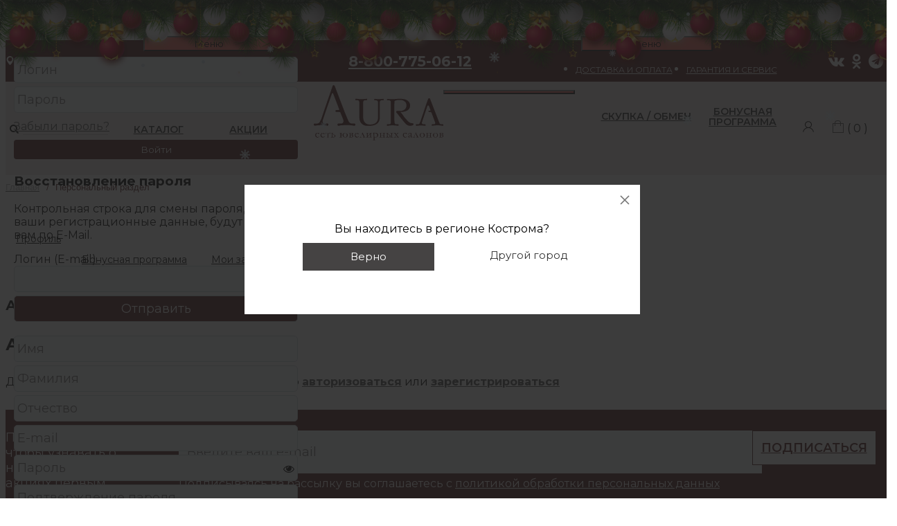

--- FILE ---
content_type: text/html; charset=UTF-8
request_url: https://www.auragold.ru/personal/
body_size: 16584
content:
<!DOCTYPE html>
<html lang="ru">
    <head>
    	<link rel="shortcut icon" type="image/x-icon" href="/local/templates/us_2018/favicon.ico" />
    	<meta name="viewport" content="width=device-width, initial-scale=1.0" />
    	<title>Авторизация</title>
		<!--<script src="//code.jivo.ru/widget/j67LQa0Lo9" async></script>-->
    	<meta http-equiv="Content-Type" content="text/html; charset=UTF-8" />
<link href="/bitrix/js/ui/design-tokens/dist/ui.design-tokens.css?173450480426358" type="text/css"  rel="stylesheet" />
<link href="/bitrix/css/main/bootstrap.css?1674476618141508" type="text/css"  rel="stylesheet" />
<link href="/bitrix/css/main/system.auth/flat/style.css?16744766185755" type="text/css"  rel="stylesheet" />
<link href="/bitrix/js/arturgolubev.newyear/style.min.css?17345040054474" type="text/css"  rel="stylesheet" />
<link href="/local/components/uvelirsoft/geoIP.location/templates/popup/style.css?16744765853137" type="text/css"  data-template-style="true"  rel="stylesheet" />
<link href="/bitrix/components/bitrix/sale.location.selector.search/templates/.default/style.css?17320051786417" type="text/css"  data-template-style="true"  rel="stylesheet" />
<link href="/local/templates/us_2018/components/bitrix/menu/topmenu/style.css?16744765864617" type="text/css"  data-template-style="true"  rel="stylesheet" />
<link href="/local/templates/us_2018/components/uvelirsoft/menu/.default/style.css?16744765852043" type="text/css"  data-template-style="true"  rel="stylesheet" />
<link href="/local/templates/us_2018/components/bitrix/sale.basket.basket.line/us/style.css?167447658678" type="text/css"  data-template-style="true"  rel="stylesheet" />
<link href="/local/templates/us_2018/components/bitrix/breadcrumb/.default/style.css?1674476585585" type="text/css"  data-template-style="true"  rel="stylesheet" />
<link href="/local/templates/us_2018/components/bitrix/menu/personal/style.css?16744765864481" type="text/css"  data-template-style="true"  rel="stylesheet" />
<link href="/local/templates/us_2018/components/bitrix/menu/bottom/style.css?1674476586581" type="text/css"  data-template-style="true"  rel="stylesheet" />
<link href="/local/templates/us_2018/components/bitrix/menu/bottom_catalog/style.css?16744765864415" type="text/css"  data-template-style="true"  rel="stylesheet" />
<link href="/local/templates/us_2018/css/jquery.fancybox.css?167447658617670" type="text/css"  data-template-style="true"  rel="stylesheet" />
<link href="/local/templates/us_2018/css/font-awesome.css?167447658637414" type="text/css"  data-template-style="true"  rel="stylesheet" />
<link href="/local/templates/us_2018/css/social.css?16744765866198" type="text/css"  data-template-style="true"  rel="stylesheet" />
<link href="/local/templates/us_2018/css_mod/default.ffffff.css?16744765862474" type="text/css"  data-template-style="true"  rel="stylesheet" />
<link href="/local/templates/us_2018/owl.carousel/css/owl.carousel.css?16744765854744" type="text/css"  data-template-style="true"  rel="stylesheet" />
<link href="/bitrix/panel/main/popup.css?173200514722696" type="text/css"  data-template-style="true"  rel="stylesheet" />
<link href="/local/templates/us_2018/components/bitrix/system.auth.form/tab/style.css?16744765851361" type="text/css"  data-template-style="true"  rel="stylesheet" />
<link href="/local/templates/us_2018/components/bitrix/main.register/tab/style.css?16744765851070" type="text/css"  data-template-style="true"  rel="stylesheet" />
<link href="/local/templates/us_2018/styles.css?167447658632697" type="text/css"  data-template-style="true"  rel="stylesheet" />
<link href="/local/templates/us_2018/template_styles.css?175136892749886" type="text/css"  data-template-style="true"  rel="stylesheet" />
<script>if(!window.BX)window.BX={};if(!window.BX.message)window.BX.message=function(mess){if(typeof mess==='object'){for(let i in mess) {BX.message[i]=mess[i];} return true;}};</script>
<script>(window.BX||top.BX).message({"JS_CORE_LOADING":"Загрузка...","JS_CORE_NO_DATA":"- Нет данных -","JS_CORE_WINDOW_CLOSE":"Закрыть","JS_CORE_WINDOW_EXPAND":"Развернуть","JS_CORE_WINDOW_NARROW":"Свернуть в окно","JS_CORE_WINDOW_SAVE":"Сохранить","JS_CORE_WINDOW_CANCEL":"Отменить","JS_CORE_WINDOW_CONTINUE":"Продолжить","JS_CORE_H":"ч","JS_CORE_M":"м","JS_CORE_S":"с","JSADM_AI_HIDE_EXTRA":"Скрыть лишние","JSADM_AI_ALL_NOTIF":"Показать все","JSADM_AUTH_REQ":"Требуется авторизация!","JS_CORE_WINDOW_AUTH":"Войти","JS_CORE_IMAGE_FULL":"Полный размер"});</script>

<script src="/bitrix/js/main/core/core.js?1734505112498062"></script>

<script>BX.Runtime.registerExtension({"name":"main.core","namespace":"BX","loaded":true});</script>
<script>BX.setJSList(["\/bitrix\/js\/main\/core\/core_ajax.js","\/bitrix\/js\/main\/core\/core_promise.js","\/bitrix\/js\/main\/polyfill\/promise\/js\/promise.js","\/bitrix\/js\/main\/loadext\/loadext.js","\/bitrix\/js\/main\/loadext\/extension.js","\/bitrix\/js\/main\/polyfill\/promise\/js\/promise.js","\/bitrix\/js\/main\/polyfill\/find\/js\/find.js","\/bitrix\/js\/main\/polyfill\/includes\/js\/includes.js","\/bitrix\/js\/main\/polyfill\/matches\/js\/matches.js","\/bitrix\/js\/ui\/polyfill\/closest\/js\/closest.js","\/bitrix\/js\/main\/polyfill\/fill\/main.polyfill.fill.js","\/bitrix\/js\/main\/polyfill\/find\/js\/find.js","\/bitrix\/js\/main\/polyfill\/matches\/js\/matches.js","\/bitrix\/js\/main\/polyfill\/core\/dist\/polyfill.bundle.js","\/bitrix\/js\/main\/core\/core.js","\/bitrix\/js\/main\/polyfill\/intersectionobserver\/js\/intersectionobserver.js","\/bitrix\/js\/main\/lazyload\/dist\/lazyload.bundle.js","\/bitrix\/js\/main\/polyfill\/core\/dist\/polyfill.bundle.js","\/bitrix\/js\/main\/parambag\/dist\/parambag.bundle.js"]);
</script>
<script>BX.Runtime.registerExtension({"name":"fx","namespace":"window","loaded":true});</script>
<script>BX.Runtime.registerExtension({"name":"pull.protobuf","namespace":"BX","loaded":true});</script>
<script>BX.Runtime.registerExtension({"name":"rest.client","namespace":"window","loaded":true});</script>
<script>(window.BX||top.BX).message({"pull_server_enabled":"Y","pull_config_timestamp":1653380908,"pull_guest_mode":"N","pull_guest_user_id":0});(window.BX||top.BX).message({"PULL_OLD_REVISION":"Для продолжения корректной работы с сайтом необходимо перезагрузить страницу."});</script>
<script>BX.Runtime.registerExtension({"name":"pull.client","namespace":"BX","loaded":true});</script>
<script>BX.Runtime.registerExtension({"name":"pull","namespace":"window","loaded":true});</script>
<script>BX.Runtime.registerExtension({"name":"ui.design-tokens","namespace":"window","loaded":true});</script>
<script>BX.Runtime.registerExtension({"name":"main.pageobject","namespace":"window","loaded":true});</script>
<script>(window.BX||top.BX).message({"JS_CORE_LOADING":"Загрузка...","JS_CORE_NO_DATA":"- Нет данных -","JS_CORE_WINDOW_CLOSE":"Закрыть","JS_CORE_WINDOW_EXPAND":"Развернуть","JS_CORE_WINDOW_NARROW":"Свернуть в окно","JS_CORE_WINDOW_SAVE":"Сохранить","JS_CORE_WINDOW_CANCEL":"Отменить","JS_CORE_WINDOW_CONTINUE":"Продолжить","JS_CORE_H":"ч","JS_CORE_M":"м","JS_CORE_S":"с","JSADM_AI_HIDE_EXTRA":"Скрыть лишние","JSADM_AI_ALL_NOTIF":"Показать все","JSADM_AUTH_REQ":"Требуется авторизация!","JS_CORE_WINDOW_AUTH":"Войти","JS_CORE_IMAGE_FULL":"Полный размер"});</script>
<script>BX.Runtime.registerExtension({"name":"window","namespace":"window","loaded":true});</script>
<script>(window.BX||top.BX).message({"LANGUAGE_ID":"ru","FORMAT_DATE":"DD.MM.YYYY","FORMAT_DATETIME":"DD.MM.YYYY HH:MI:SS","COOKIE_PREFIX":"BITRIX_SM","SERVER_TZ_OFFSET":"10800","UTF_MODE":"Y","SITE_ID":"s1","SITE_DIR":"\/","USER_ID":"","SERVER_TIME":1769094132,"USER_TZ_OFFSET":0,"USER_TZ_AUTO":"Y","bitrix_sessid":"27cca6f31b0f6a7deeb8b61b2dbd120d"});</script>


<script src="/bitrix/js/main/core/core_fx.js?167447658716888"></script>
<script src="/bitrix/js/pull/protobuf/protobuf.js?1674476589274055"></script>
<script src="/bitrix/js/pull/protobuf/model.js?167447658970928"></script>
<script src="/bitrix/js/rest/client/rest.client.js?167447658617414"></script>
<script src="/bitrix/js/pull/client/pull.client.js?173450464883600"></script>
<script src="/bitrix/js/sale/core_ui_widget.js?167447658611663"></script>
<script src="/bitrix/js/sale/core_ui_etc.js?167447658610079"></script>
<script src="/bitrix/js/sale/core_ui_autocomplete.js?167447658633053"></script>
<script src="/bitrix/js/main/pageobject/pageobject.js?1674476587864"></script>
<script src="/bitrix/js/main/core/core_window.js?173450489398766"></script>
<script src="/bitrix/js/yandex.metrika/script.js?17020265596603"></script>
<script type='text/javascript'>window['recaptchaFreeOptions']={'size':'normal','theme':'light','badge':'bottomright','version':'','action':'','lang':'ru','key':'6Le07f8ZAAAAANj45nLYpZXOGPu4mmthTqavzInE'};</script>
<script type="text/javascript">/**
*   ReCaptcha 2.0 Google js
*	Shevtcoff S.V. 
*	date 25.08.19
*	time 12:10
*/
;
"use strict";

(function(window, document){
    
    var Recaptchafree = Recaptchafree || {};
    Recaptchafree.form_submit;
    var settigs = window['recaptchaFreeOptions'];
    Recaptchafree.loadApi = function(){
        var detectRecaptchaApi = document.getElementById("recaptchaApi");
        if(!detectRecaptchaApi){
            var script = document.createElement('script');
            script.async = true;
            script.id = "recaptchaApi";
            script.src = "//www.google.com/recaptcha/api.js?onload=RecaptchafreeLoaded&render=explicit&hl=" + settigs["lang"];
            script.onerror = function() {
              console.error("Failed to load \"www.google.com/recaptcha/api.js\"");
            };
            document.getElementsByTagName("head")[0].appendChild(script); 
        } 
        return true;
    };

    Recaptchafree.loaded = function(){
        Recaptchafree.renderById = Recaptchafree.renderByIdAfterLoad;
        Recaptchafree.renderAll();
        /* If invisible recaptcha on the page */
        if(settigs["size"] === "invisible") {
            document.addEventListener('submit',function(e){
                if(e.target && e.target.tagName === "FORM"){
                    var g_recaptcha = e.target.querySelector('div.g-recaptcha');
                    var widget_id = g_recaptcha.getAttribute("data-widget");
                    grecaptcha.execute(widget_id);
                    Recaptchafree.form_submit = e.target;
                    e.preventDefault();    
                } 
            }, false);
            /* hide grecaptcha-badge, if multi invisible recaptcha */
            var badges = document.querySelectorAll('.grecaptcha-badge'); 
            for (var i = 1; i < badges.length; i++) {
                badges[i].style.display="none";
            }
        }
        /* update after ajax jQuery */
        if (window.jQuery){
            jQuery(document).ajaxComplete(function() {
                Recaptchafree.reset();
            });
        }
        /* update after ajax BX  */
        if (typeof window.BX.addCustomEvent !== "undefined"){
            window.BX.addCustomEvent('onAjaxSuccess', function () {
                Recaptchafree.reset();   
            });
        }
    };

    Recaptchafree.renderAll = function() { 
        var elements = document.querySelectorAll('div.g-recaptcha');
        for (var i = 0; i < elements.length; i++) {
            if(!elements[i].hasAttribute("data-widget")) {
                Recaptchafree.renderById(elements[i].getAttribute("id"));
            } 
        }
    };

    Recaptchafree.renderByIdAfterLoad = function(id) { 
        var el = document.getElementById(id);
        var widget = grecaptcha.render(el, {
            'sitekey'   : el.hasAttribute("data-sitekey") ? el.getAttribute("data-sitekey") : settigs["key"],
            'theme'     : el.hasAttribute("data-theme") ? el.getAttribute("data-theme") : settigs["theme"],
            'size'      : el.hasAttribute("data-size") ? el.getAttribute("data-size") : settigs["size"],
            'callback'  : el.hasAttribute("data-callback") ? el.getAttribute("data-callback") : settigs["callback"],
            'badge'     : el.hasAttribute("data-badge") ? el.getAttribute("data-badge") : settigs["badge"]
        });
        el.setAttribute("data-widget", widget);
    };

    Recaptchafree.reset = function() { 
        Recaptchafree.renderAll(); 
        var elements = document.querySelectorAll('div.g-recaptcha[data-widget]');
        for (var i = 0; i < elements.length; i++) {
            var id = elements[i].getAttribute('data-widget');
            if(window.grecaptcha){
                grecaptcha.reset(id);
            }
        }
    };

    Recaptchafree.submitForm = function(token){
        if(Recaptchafree.form_submit !== undefined){
            var x = document.createElement("INPUT"); /* create token input  */
            x.setAttribute("type", "hidden");  
            x.name = "g-recaptcha-response";
            x.value = token;
            Recaptchafree.form_submit.appendChild(x);  /* append current form  */
            var elements = Recaptchafree.form_submit.elements;
            for (var i = 0; i < elements.length; i++) {
                if(elements[i].getAttribute("type") === "submit")  {
                    var submit_hidden = document.createElement("INPUT"); /* create submit input hidden  */
                    submit_hidden.setAttribute("type", "hidden");  
                    submit_hidden.name = elements[i].name;
                    submit_hidden.value = elements[i].value;
                    Recaptchafree.form_submit.appendChild(submit_hidden);  /* append current form  */
                }
            }
            document.createElement('form').submit.call(Recaptchafree.form_submit); /* submit form  */
        }       
    };

    Recaptchafree.throttle = function(func, wait, options) {
        var context, args, result;
        var timeout = null;
        var previous = 0;
        if (!options) options = {};
        var later = function() {
          previous = options.leading === false ? 0 : new Date().getTime();
          timeout = null;
          result = func.apply(context, args);
          if (!timeout) context = args = null;
        };
        return function() {
          var now = new Date().getTime();
          if (!previous && options.leading === false) previous = now;
          var remaining = wait - (now - previous);
          context = this;
          args = arguments;
          if (remaining <= 0 || remaining > wait) {
            if (timeout) {
              clearTimeout(timeout);
              timeout = null;
            }
            previous = now;
            result = func.apply(context, args);
            if (!timeout) context = args = null;
          } else if (!timeout && options.trailing !== false) {
            timeout = setTimeout(later, remaining);
          }
          return result;
        };
    };

    Recaptchafree.replaceCaptchaBx = function(){
        var images = document.body.querySelectorAll('form img');
        var src = '[data-uri]';
        Recaptchafree.renderAll();
        for (var i = 0; i < images.length; i++) {
            var img = images[i];
            if (/\/bitrix\/tools\/captcha\.php\?(captcha_code|captcha_sid)=[0-9a-z]+/i.test(img.src)) {
                img['src'] = src;
                img.removeAttribute("width");
                img.removeAttribute('height');
                img.style.display = 'none';
                if(!img.parentNode.querySelector(".g-recaptcha")){
                    var recaptchaId = 'd_recaptcha_' +Math.floor(Math.random()*16777215).toString(16);
                    var replacement = document.createElement('div');
                    replacement['id'] = recaptchaId;
                    replacement['className'] = 'g-recaptcha';
                    img.parentNode.appendChild(replacement);
                    Recaptchafree.renderById(recaptchaId);
                }    
            }
        }
        var inputs = document.querySelectorAll('form input[name="captcha_word"]');
        for (var i = 0; i < inputs.length; i++) {
            var inp = inputs[i];
            if (inp.style.display !== "none") {
                inp.style.display = "none";
            } 
            inp.value = "";
        }  
    };

    Recaptchafree.init = function(){
        Recaptchafree.renderById = Recaptchafree.loadApi;
        document.addEventListener("DOMContentLoaded", function () {
            Recaptchafree.renderAll();
            Recaptchafree.replaceCaptchaBx();
            var throttled = Recaptchafree.throttle(Recaptchafree.replaceCaptchaBx, 200);
            var MutationObserver = window.MutationObserver
                || window.WebKitMutationObserver
                || window.MozMutationObserver;

            if (!!MutationObserver) {
                var observer = new MutationObserver(function(mutations) {
                    mutations.forEach(function(mutation) {
                       if(mutation.type === 'childList' && mutation.addedNodes.length > 0 && mutation.addedNodes[0].tagName !== "IFRAME"){
                        throttled();  
                       }
                    });
                });
                observer.observe(document.body, {
                    attributes: false,
                    characterData: false,
                    childList: true,
                    subtree: true,
                    attributeOldValue: false,
                    characterDataOldValue: false
                });
            } else {
                document.addEventListener('DOMNodeInserted', function(mutation) {
                    throttled();
                });
            }
        });
    };
    
    Recaptchafree.init(); 
    window.Recaptchafree = Recaptchafree;
    window.RecaptchafreeLoaded = Recaptchafree.loaded;
    window.RecaptchafreeSubmitForm = Recaptchafree.submitForm;

})(window, document);</script>
            <script type="text/javascript">
                window.dataLayerName = 'dataLayer';
                var dataLayerName = window.dataLayerName;
            </script>
            <!-- Yandex.Metrika counter -->
            <script type="text/javascript">
                (function (m, e, t, r, i, k, a) {
                    m[i] = m[i] || function () {
                        (m[i].a = m[i].a || []).push(arguments)
                    };
                    m[i].l = 1 * new Date();
                    k = e.createElement(t), a = e.getElementsByTagName(t)[0], k.async = 1, k.src = r, a.parentNode.insertBefore(k, a)
                })
                (window, document, "script", "https://mc.yandex.ru/metrika/tag.js", "ym");

                ym("95817902", "init", {
                    clickmap: true,
                    trackLinks: true,
                    accurateTrackBounce: true,
                    webvisor: true,
                    ecommerce: dataLayerName,
                    params: {
                        __ym: {
                            "ymCmsPlugin": {
                                "cms": "1c-bitrix",
                                "cmsVersion": "24.200",
                                "pluginVersion": "1.0.8",
                                'ymCmsRip': 1798905575                            }
                        }
                    }
                });

                document.addEventListener("DOMContentLoaded", function() {
                    
                        
                                        });

            </script>
            <!-- /Yandex.Metrika counter -->
                    <script type="text/javascript">
            window.counters = ["95817902"];
        </script>
        
<script>
					(function () {
						"use strict";

						var counter = function ()
						{
							var cookie = (function (name) {
								var parts = ("; " + document.cookie).split("; " + name + "=");
								if (parts.length == 2) {
									try {return JSON.parse(decodeURIComponent(parts.pop().split(";").shift()));}
									catch (e) {}
								}
							})("BITRIX_CONVERSION_CONTEXT_s1");

							if (cookie && cookie.EXPIRE >= BX.message("SERVER_TIME"))
								return;

							var request = new XMLHttpRequest();
							request.open("POST", "/bitrix/tools/conversion/ajax_counter.php", true);
							request.setRequestHeader("Content-type", "application/x-www-form-urlencoded");
							request.send(
								"SITE_ID="+encodeURIComponent("s1")+
								"&sessid="+encodeURIComponent(BX.bitrix_sessid())+
								"&HTTP_REFERER="+encodeURIComponent(document.referrer)
							);
						};

						if (window.frameRequestStart === true)
							BX.addCustomEvent("onFrameDataReceived", counter);
						else
							BX.ready(counter);
					})();
				</script>
<script>var ny_snow_speed = 1, ny_snow_hide = "";</script>
<script src="/bitrix/js/arturgolubev.newyear/snow.min.js?v=1734504005" defer></script>
<script>var ny_snow_audio_lock = 1;</script>
<script src="/bitrix/js/arturgolubev.newyear/newyear.min.js?v=1734504006" defer></script>
<script>window[window.dataLayerName] = window[window.dataLayerName] || [];</script>



<script src="/local/components/uvelirsoft/geoIP.location/templates/popup/script.js?16744765853572"></script>
<script src="/bitrix/components/bitrix/sale.location.selector.search/templates/.default/script.js?173450449711539"></script>
<script src="/local/templates/us_2018/components/bitrix/menu/topmenu/script.js?1674476586470"></script>
<script src="/local/templates/us_2018/components/bitrix/sale.basket.basket.line/us/script.js?16744765865335"></script>
<script src="/local/templates/us_2018/components/bitrix/menu/bottom_catalog/script.js?1674476586470"></script>
<script src="/local/templates/us_2018/js/jquery.min.js?167447658595786"></script>
<script src="/local/templates/us_2018/bootstrap/js/bootstrap.js?167447658669169"></script>
<script src="/local/templates/us_2018/js/script.js?16744765853624"></script>
<script src="/local/templates/us_2018/owl.carousel/owl.carousel.js?167447658589992"></script>
<script src="/local/templates/us_2018/js/device.js?16744765857364"></script>
<script src="/local/templates/us_2018/js/jquery.fancybox.js?1674476585145815"></script>
<script src="/local/templates/us_2018/js/jquery.mask.min.js?16744765858185"></script>
<script>var _ba = _ba || []; _ba.push(["aid", "c8f85d201db26592c44ffffc972c4946"]); _ba.push(["host", "www.auragold.ru"]); (function() {var ba = document.createElement("script"); ba.type = "text/javascript"; ba.async = true;ba.src = (document.location.protocol == "https:" ? "https://" : "http://") + "bitrix.info/ba.js";var s = document.getElementsByTagName("script")[0];s.parentNode.insertBefore(ba, s);})();</script>


    </head>
    <body itemscope itemtype="http://schema.org/WebPage"><div class="b-page_newyear"><div class="b-page__content"><i class="b-head-decor"><i class="b-head-decor__inner b-head-decor__inner_n1"> <div class="b-ball b-ball_n1 b-ball_bounce" data-note="0"><div class="b-ball__right"></div><div class="b-ball__i"></div></div><div class="b-ball b-ball_n2 b-ball_bounce" data-note="1"><div class="b-ball__right"></div><div class="b-ball__i"></div></div><div class="b-ball b-ball_n3 b-ball_bounce" data-note="2"><div class="b-ball__right"></div><div class="b-ball__i"></div></div><div class="b-ball b-ball_n4 b-ball_bounce" data-note="3"><div class="b-ball__right"></div><div class="b-ball__i"></div></div><div class="b-ball b-ball_n5 b-ball_bounce" data-note="4"><div class="b-ball__right"></div><div class="b-ball__i"></div></div><div class="b-ball b-ball_n6 b-ball_bounce" data-note="5"><div class="b-ball__right"></div><div class="b-ball__i"></div></div><div class="b-ball b-ball_n7 b-ball_bounce" data-note="6"><div class="b-ball__right"></div><div class="b-ball__i"></div></div><div class="b-ball b-ball_n8 b-ball_bounce" data-note="7"><div class="b-ball__right"></div><div class="b-ball__i"></div></div><div class="b-ball b-ball_n9 b-ball_bounce" data-note="8"><div class="b-ball__right"></div><div class="b-ball__i"></div></div><div class="b-ball b-ball_i1"><div class="b-ball__right"></div><div class="b-ball__i"></div></div><div class="b-ball b-ball_i2"><div class="b-ball__right"></div><div class="b-ball__i"></div></div><div class="b-ball b-ball_i3"><div class="b-ball__right"></div><div class="b-ball__i"></div></div><div class="b-ball b-ball_i4"><div class="b-ball__right"></div><div class="b-ball__i"></div></div><div class="b-ball b-ball_i5"><div class="b-ball__right"></div><div class="b-ball__i"></div></div><div class="b-ball b-ball_i6"><div class="b-ball__right"></div><div class="b-ball__i"></div></div></i><i class="b-head-decor__inner b-head-decor__inner_n2"> <div class="b-ball b-ball_n1 b-ball_bounce" data-note="9"><div class="b-ball__right"></div><div class="b-ball__i"></div></div><div class="b-ball b-ball_n2 b-ball_bounce" data-note="10"><div class="b-ball__right"></div><div class="b-ball__i"></div></div><div class="b-ball b-ball_n3 b-ball_bounce" data-note="11"><div class="b-ball__right"></div><div class="b-ball__i"></div></div><div class="b-ball b-ball_n4 b-ball_bounce" data-note="12"><div class="b-ball__right"></div><div class="b-ball__i"></div></div><div class="b-ball b-ball_n5 b-ball_bounce" data-note="13"><div class="b-ball__right"></div><div class="b-ball__i"></div></div><div class="b-ball b-ball_n6 b-ball_bounce" data-note="14"><div class="b-ball__right"></div><div class="b-ball__i"></div></div><div class="b-ball b-ball_n7 b-ball_bounce" data-note="15"><div class="b-ball__right"></div><div class="b-ball__i"></div></div><div class="b-ball b-ball_n8 b-ball_bounce" data-note="16"><div class="b-ball__right"></div><div class="b-ball__i"></div></div><div class="b-ball b-ball_n9 b-ball_bounce" data-note="17"><div class="b-ball__right"></div><div class="b-ball__i"></div></div><div class="b-ball b-ball_i1"><div class="b-ball__right"></div><div class="b-ball__i"></div></div><div class="b-ball b-ball_i2"><div class="b-ball__right"></div><div class="b-ball__i"></div></div><div class="b-ball b-ball_i3"><div class="b-ball__right"></div><div class="b-ball__i"></div></div><div class="b-ball b-ball_i4"><div class="b-ball__right"></div><div class="b-ball__i"></div></div><div class="b-ball b-ball_i5"><div class="b-ball__right"></div><div class="b-ball__i"></div></div><div class="b-ball b-ball_i6"><div class="b-ball__right"></div><div class="b-ball__i"></div></div></i><i class="b-head-decor__inner b-head-decor__inner_n3"> <div class="b-ball b-ball_n1 b-ball_bounce" data-note="18"><div class="b-ball__right"></div><div class="b-ball__i"></div></div><div class="b-ball b-ball_n2 b-ball_bounce" data-note="19"><div class="b-ball__right"></div><div class="b-ball__i"></div></div><div class="b-ball b-ball_n3 b-ball_bounce" data-note="20"><div class="b-ball__right"></div><div class="b-ball__i"></div></div><div class="b-ball b-ball_n4 b-ball_bounce" data-note="21"><div class="b-ball__right"></div><div class="b-ball__i"></div></div><div class="b-ball b-ball_n5 b-ball_bounce" data-note="22"><div class="b-ball__right"></div><div class="b-ball__i"></div></div><div class="b-ball b-ball_n6 b-ball_bounce" data-note="23"><div class="b-ball__right"></div><div class="b-ball__i"></div></div><div class="b-ball b-ball_n7 b-ball_bounce" data-note="24"><div class="b-ball__right"></div><div class="b-ball__i"></div></div><div class="b-ball b-ball_n8 b-ball_bounce" data-note="25"><div class="b-ball__right"></div><div class="b-ball__i"></div></div><div class="b-ball b-ball_n9 b-ball_bounce" data-note="26"><div class="b-ball__right"></div><div class="b-ball__i"></div></div><div class="b-ball b-ball_i1"><div class="b-ball__right"></div><div class="b-ball__i"></div></div><div class="b-ball b-ball_i2"><div class="b-ball__right"></div><div class="b-ball__i"></div></div><div class="b-ball b-ball_i3"><div class="b-ball__right"></div><div class="b-ball__i"></div></div><div class="b-ball b-ball_i4"><div class="b-ball__right"></div><div class="b-ball__i"></div></div><div class="b-ball b-ball_i5"><div class="b-ball__right"></div><div class="b-ball__i"></div></div><div class="b-ball b-ball_i6"><div class="b-ball__right"></div><div class="b-ball__i"></div></div></i><i class="b-head-decor__inner b-head-decor__inner_n4"> <div class="b-ball b-ball_n1 b-ball_bounce" data-note="27"><div class="b-ball__right"></div><div class="b-ball__i"></div></div><div class="b-ball b-ball_n2 b-ball_bounce" data-note="28"><div class="b-ball__right"></div><div class="b-ball__i"></div></div><div class="b-ball b-ball_n3 b-ball_bounce" data-note="29"><div class="b-ball__right"></div><div class="b-ball__i"></div></div><div class="b-ball b-ball_n4 b-ball_bounce" data-note="30"><div class="b-ball__right"></div><div class="b-ball__i"></div></div><div class="b-ball b-ball_n5 b-ball_bounce" data-note="31"><div class="b-ball__right"></div><div class="b-ball__i"></div></div><div class="b-ball b-ball_n6 b-ball_bounce" data-note="32"><div class="b-ball__right"></div><div class="b-ball__i"></div></div><div class="b-ball b-ball_n7 b-ball_bounce" data-note="33"><div class="b-ball__right"></div><div class="b-ball__i"></div></div><div class="b-ball b-ball_n8 b-ball_bounce" data-note="34"><div class="b-ball__right"></div><div class="b-ball__i"></div></div><div class="b-ball b-ball_n9 b-ball_bounce" data-note="35"><div class="b-ball__right"></div><div class="b-ball__i"></div></div><div class="b-ball b-ball_i1"><div class="b-ball__right"></div><div class="b-ball__i"></div></div><div class="b-ball b-ball_i2"><div class="b-ball__right"></div><div class="b-ball__i"></div></div><div class="b-ball b-ball_i3"><div class="b-ball__right"></div><div class="b-ball__i"></div></div><div class="b-ball b-ball_i4"><div class="b-ball__right"></div><div class="b-ball__i"></div></div><div class="b-ball b-ball_i5"><div class="b-ball__right"></div><div class="b-ball__i"></div></div><div class="b-ball b-ball_i6"><div class="b-ball__right"></div><div class="b-ball__i"></div></div></i><i class="b-head-decor__inner b-head-decor__inner_n5"> <div class="b-ball b-ball_n1 b-ball_bounce" data-note="0"><div class="b-ball__right"></div><div class="b-ball__i"></div></div><div class="b-ball b-ball_n2 b-ball_bounce" data-note="1"><div class="b-ball__right"></div><div class="b-ball__i"></div></div><div class="b-ball b-ball_n3 b-ball_bounce" data-note="2"><div class="b-ball__right"></div><div class="b-ball__i"></div></div><div class="b-ball b-ball_n4 b-ball_bounce" data-note="3"><div class="b-ball__right"></div><div class="b-ball__i"></div></div><div class="b-ball b-ball_n5 b-ball_bounce" data-note="4"><div class="b-ball__right"></div><div class="b-ball__i"></div></div><div class="b-ball b-ball_n6 b-ball_bounce" data-note="5"><div class="b-ball__right"></div><div class="b-ball__i"></div></div><div class="b-ball b-ball_n7 b-ball_bounce" data-note="6"><div class="b-ball__right"></div><div class="b-ball__i"></div></div><div class="b-ball b-ball_n8 b-ball_bounce" data-note="7"><div class="b-ball__right"></div><div class="b-ball__i"></div></div><div class="b-ball b-ball_n9 b-ball_bounce" data-note="8"><div class="b-ball__right"></div><div class="b-ball__i"></div></div><div class="b-ball b-ball_i1"><div class="b-ball__right"></div><div class="b-ball__i"></div></div><div class="b-ball b-ball_i2"><div class="b-ball__right"></div><div class="b-ball__i"></div></div><div class="b-ball b-ball_i3"><div class="b-ball__right"></div><div class="b-ball__i"></div></div><div class="b-ball b-ball_i4"><div class="b-ball__right"></div><div class="b-ball__i"></div></div><div class="b-ball b-ball_i5"><div class="b-ball__right"></div><div class="b-ball__i"></div></div><div class="b-ball b-ball_i6"><div class="b-ball__right"></div><div class="b-ball__i"></div></div></i><i class="b-head-decor__inner b-head-decor__inner_n6"> <div class="b-ball b-ball_n1 b-ball_bounce" data-note="9"><div class="b-ball__right"></div><div class="b-ball__i"></div></div><div class="b-ball b-ball_n2 b-ball_bounce" data-note="10"><div class="b-ball__right"></div><div class="b-ball__i"></div></div><div class="b-ball b-ball_n3 b-ball_bounce" data-note="11"><div class="b-ball__right"></div><div class="b-ball__i"></div></div><div class="b-ball b-ball_n4 b-ball_bounce" data-note="12"><div class="b-ball__right"></div><div class="b-ball__i"></div></div><div class="b-ball b-ball_n5 b-ball_bounce" data-note="13"><div class="b-ball__right"></div><div class="b-ball__i"></div></div><div class="b-ball b-ball_n6 b-ball_bounce" data-note="14"><div class="b-ball__right"></div><div class="b-ball__i"></div></div><div class="b-ball b-ball_n7 b-ball_bounce" data-note="15"><div class="b-ball__right"></div><div class="b-ball__i"></div></div><div class="b-ball b-ball_n8 b-ball_bounce" data-note="16"><div class="b-ball__right"></div><div class="b-ball__i"></div></div><div class="b-ball b-ball_n9 b-ball_bounce" data-note="17"><div class="b-ball__right"></div><div class="b-ball__i"></div></div><div class="b-ball b-ball_i1"><div class="b-ball__right"></div><div class="b-ball__i"></div></div><div class="b-ball b-ball_i2"><div class="b-ball__right"></div><div class="b-ball__i"></div></div><div class="b-ball b-ball_i3"><div class="b-ball__right"></div><div class="b-ball__i"></div></div><div class="b-ball b-ball_i4"><div class="b-ball__right"></div><div class="b-ball__i"></div></div><div class="b-ball b-ball_i5"><div class="b-ball__right"></div><div class="b-ball__i"></div></div><div class="b-ball b-ball_i6"><div class="b-ball__right"></div><div class="b-ball__i"></div></div></i><i class="b-head-decor__inner b-head-decor__inner_n7"> <div class="b-ball b-ball_n1 b-ball_bounce" data-note="18"><div class="b-ball__right"></div><div class="b-ball__i"></div></div><div class="b-ball b-ball_n2 b-ball_bounce" data-note="19"><div class="b-ball__right"></div><div class="b-ball__i"></div></div><div class="b-ball b-ball_n3 b-ball_bounce" data-note="20"><div class="b-ball__right"></div><div class="b-ball__i"></div></div><div class="b-ball b-ball_n4 b-ball_bounce" data-note="21"><div class="b-ball__right"></div><div class="b-ball__i"></div></div><div class="b-ball b-ball_n5 b-ball_bounce" data-note="22"><div class="b-ball__right"></div><div class="b-ball__i"></div></div><div class="b-ball b-ball_n6 b-ball_bounce" data-note="23"><div class="b-ball__right"></div><div class="b-ball__i"></div></div><div class="b-ball b-ball_n7 b-ball_bounce" data-note="24"><div class="b-ball__right"></div><div class="b-ball__i"></div></div><div class="b-ball b-ball_n8 b-ball_bounce" data-note="25"><div class="b-ball__right"></div><div class="b-ball__i"></div></div><div class="b-ball b-ball_n9 b-ball_bounce" data-note="26"><div class="b-ball__right"></div><div class="b-ball__i"></div></div><div class="b-ball b-ball_i1"><div class="b-ball__right"></div><div class="b-ball__i"></div></div><div class="b-ball b-ball_i2"><div class="b-ball__right"></div><div class="b-ball__i"></div></div><div class="b-ball b-ball_i3"><div class="b-ball__right"></div><div class="b-ball__i"></div></div><div class="b-ball b-ball_i4"><div class="b-ball__right"></div><div class="b-ball__i"></div></div><div class="b-ball b-ball_i5"><div class="b-ball__right"></div><div class="b-ball__i"></div></div><div class="b-ball b-ball_i6"><div class="b-ball__right"></div><div class="b-ball__i"></div></div></i></i></div></div><style>@media (min-width: 767px){body{padding-top: 50px !important;}}@media (max-width: 767px){body{padding-top: 50px !important;}}</style>
        
        
<a name="top"></a>
<header>
	<div class="header_top">
		<div class="container">
			<div class="row header_menu">
			<div class="col-md-1 col-sm-1 col-xs-4 geo-location mobile_hide">
			<span id="geoIpTown" class="geoIP-town">
	<a href="#geoIp_form" class="fancybox">
		<svg version="1.1" id="Capa_1" xmlns="http://www.w3.org/2000/svg" xmlns:xlink="http://www.w3.org/1999/xlink" x="0px" y="0px"
			 viewBox="0 0 89.1 118.1" style="enable-background:new 0 0 89.1 118.1;" xml:space="preserve">
		<g>
			<path d="M44.5,0C19.9,0,0,19.9,0,44.5c0,12.8,6.4,24.4,12.7,35.1c7.7,13.3,16.9,25.7,27.6,36.7c2.3,2.4,6.1,2.4,8.5,0
				c9.4-9.3,17.7-19.8,24.7-31C81,73.2,89.1,59.2,89.1,44.5C89,20,69.1,0,44.5,0z M44.5,70.3c-14.9,0-27-12.1-27-27s12.1-27,27-27
				s27,12,27,27S59.4,70.3,44.5,70.3z"/>
		</g>
		</svg>
		<span id="city_name_head">Ваш город</span>
	</a>
</span>
<div style="display: none;">
	<div id="geoIp_form">
		<div class="fb-body">
			<div class="city">
				Вы находитесь в регионе: <span id="city_name"></span>
			</div>
			<div class="title">Выберите город</div>
			<div class="city-select">
				<ul>
					<li onclick="setGeoLocation(129,'Москва');">Москва</li>
					<li onclick="setGeoLocation(817,'Санкт-Петербург');">Санкт-Петербург</li>
					<li onclick="setGeoLocation(2622,'Новосибирск');">Новосибирск</li>
				</ul>
			</div>
			<div class="title">или укажите свой город в поле ниже</div>
			<div class="item_buttons_block">
					<div id="sls-10401" class="bx-sls ">

				<div class="dropdown-block bx-ui-sls-input-block">

			<span class="dropdown-icon"></span>
			<input type="text" autocomplete="off" name="GEO_LOCATION" value="" class="dropdown-field" placeholder="Введите название ..." />

			<div class="dropdown-fade2white"></div>
			<div class="bx-ui-sls-loader"></div>
			<div class="bx-ui-sls-clear" title="Отменить выбор"></div>
			<div class="bx-ui-sls-pane"></div>

		</div>

		<script type="text/html" data-template-id="bx-ui-sls-error">
			<div class="bx-ui-sls-error">
				<div></div>
				{{message}}
			</div>
		</script>

		<script type="text/html" data-template-id="bx-ui-sls-dropdown-item">
			<div class="dropdown-item bx-ui-sls-variant">
				<span class="dropdown-item-text">{{display_wrapped}}</span>
							</div>
		</script>

		<div class="bx-ui-sls-error-message">
					</div>

	</div>

	<script>

		if (!window.BX && top.BX)
			window.BX = top.BX;

		
			new BX.Sale.component.location.selector.search({'scope':'sls-10401','source':'/bitrix/components/bitrix/sale.location.selector.search/get.php','query':{'FILTER':{'EXCLUDE_ID':0,'SITE_ID':'s1'},'BEHAVIOUR':{'SEARCH_BY_PRIMARY':'0','LANGUAGE_ID':'ru'}},'selectedItem':false,'knownItems':[],'provideLinkBy':'code','messages':{'nothingFound':'К сожалению, ничего не найдено','error':'К сожалению, произошла внутренняя ошибка'},'callback':'changeGeoLocation','useSpawn':false,'usePopup':false,'initializeByGlobalEvent':'','globalEventScope':'','pathNames':[],'types':{'1':{'CODE':'COUNTRY'},'2':{'CODE':'COUNTRY_DISTRICT'},'3':{'CODE':'REGION'},'4':{'CODE':'SUBREGION'},'5':{'CODE':'CITY'},'6':{'CODE':'VILLAGE'},'7':{'CODE':'STREET'}}});

		
	</script>

			</div>
		</div>
	</div>
</div>
<div style="display: none;">
	<div id="geoip_success">
		<div class="fb-body">
			<div class="geoip-popup-title">Вы находитесь в регионе <span id="city_select"></span>?</div>
			<div class="select-wrap">
				<span class="item_buttons_block">
					<button class="btn btn-primary btn-sm" onclick="$.fancybox.close();"><span></span>Верно</button>
					<div class="btn btn-default" onclick="GeoIpLocationPopup();">Другой город</div>
				</span>
			</div>
		</div>
	</div>
</div>
<script type="text/javascript">
	var currentCity;
    BX.message({
		CITY_IBLOCK_PATH: '/local/components/uvelirsoft/geoIP.location'
    });

	jQuery(document).ready(function(){
	    jQuery('.fancybox').fancybox();

	    checkGeoIpLocationUS();
	});
</script>
			</div>
				<div class="col-md-4 col-sm-3 col-xs-6 menu_left mobile_hide">
					<nav class="navbar navbar-default" role="navigation">
						<div class="container-fluid">
							<!-- Brand and toggle get grouped for better mobile display -->
							<div class="navbar-header">
								<button type="button" class="navbar-toggle" data-toggle="collapse" data-target="#navbar-collapse-topmenu1">Меню</button>
							</div>
							<!-- Collect the nav links, forms, and other content for toggling -->
							<div class="collapse navbar-collapse" id="navbar-collapse-topmenu1">
								
		
	<ul class="nav navbar-nav topmenu left">
			

		
		
			
									<li><a href="/about" class="root-item">О КОМПАНИИ</a></li>
				
			
		
		
			

		
		
			
									<li><a href="/contacts/" class="root-item">КОНТАКТЫ</a></li>
				
			
		
		
			

		
		
			
									<li><a href="/info/" class="root-item">ДОСТАВКА И ОПЛАТА</a></li>
				
			
		
		
	
		</ul>
							</div><!-- /.navbar-collapse -->
						</div><!-- /.container-fluid -->
					</nav>
				</div>
				<div class="col-md-2 col-sm-4 col-xs-8 phone">
					<div>
						<a href="tel:8-800-775-06-12">8-800-775-06-12</a>					</div>
				</div>
				<div class="col-md-4 col-sm-3 col-xs-6 menu_right">
					<nav class="navbar navbar-default" role="navigation">
						<div class="container-fluid">
							<!-- Brand and toggle get grouped for better mobile display -->
							<div class="navbar-header">
								<button type="button" class="navbar-toggle" data-toggle="collapse" data-target="#navbar-collapse-topmenu2">Меню</button>
							</div>
							<!-- Collect the nav links, forms, and other content for toggling -->
							<div class="collapse navbar-collapse" id="navbar-collapse-topmenu2">
								
		
	<ul class="nav navbar-nav topmenu left">
			

		
		
			
									<li><a href="/obmen-zolota/" class="root-item">СКУПКА</a></li>
				
			
		
		
			

		
		
			
									<li><a href="/info/" class="root-item">ДОСТАВКА И ОПЛАТА</a></li>
				
			
		
		
			

		
		
			
									<li><a href="/garantiya-i-servis/" class="root-item">ГАРАНТИЯ И СЕРВИС</a></li>
				
			
		
		
	
		</ul>
							</div><!-- /.navbar-collapse -->
						</div><!-- /.container-fluid -->
					</nav>
				</div>
				<div class="col-md-1 col-sm-1 col-xs-4 socials">
					
<style>    
        i.fa-vk {
            color:#FFFFFF;
        }
        i.fa-vk:hover {
            color:#587A9E;
        }        
            i.fa-odnoklassniki {
            color:#FFFFFF;
        }
        i.fa-odnoklassniki:hover {
            color:orange;
        }        
            i.fa-telegram {
            color:#FFFFFF;
        }
        i.fa-telegram:hover {
            color:#587A9E;
        }        
    </style>        
        <a href="https://vk.com/auragoldru" target="_blank"><i class="fa fa-vk fa-lg"></i></a>
        
            <a href="https://ok.ru/group/70000000189390 " target="_blank"><i class="fa fa-odnoklassniki fa-lg"></i></a>
        
            <a href="https://t.me/auragoldjewelry" target="_blank"><i class="fa fa-telegram fa-lg"></i></a>
        
    				</div>
			</div>
		</div>
	</div>
	<div class="header">
		
		<div class="container">
			<div class="header-container">
				<div class="header-search mobile_hide">
				<form action="/search/index.php">
					<button class="search-form-search" type="submit" name="s">
						<i class="fa fa-search"></i>
					</button>
					<input size="28" name="q" value="" class="search-form-input search-suggest" type="text" autocomplete="off">
		</form>
				</div>
				<div class="header-menu menu_left mobile_hide">
					<nav class="navbar navbar-default" role="navigation">
						<div class="container-fluid">
								<!-- Brand and toggle get grouped for better mobile display -->
								<div class="navbar-header">
										<button type="button" class="navbar-toggle" data-toggle="collapse" data-target="#navbar-collapse-catalogmenu1">
												<span class="icon-bar"></span>
												<span class="icon-bar"></span>
												<span class="icon-bar"></span>
										</button>
								</div>
								<!-- Collect the nav links, forms, and other content for toggling -->
								<div class="sub-toggle-menu collapse navbar-collapse" id="navbar-collapse-catalogmenu1">
									
<div id="topmenucustom_left">
    <div class="menu left">
        <div class="cont">
            <ul class="main_menu">
                                                                        <li class=""><a href="/catalog/">КАТАЛОГ</a></li>
                                                                                                                                                        <li><a href="/actions/" class="actions">Акции</a></li>
                                                                        </ul>
            <div class="clear"></div>
        </div>
    </div>
</div>
							</div><!-- /.navbar-collapse -->
						</div><!-- /.container-fluid -->
		      </nav>
				</div>
				<div class="header-logo logo_block">
					<a href="/" class="logo">
						<img width="515" src="/local/templates/us_2018/images/Aura-logo.svg" height="220">					</a>
				</div>
				<div class="navbar-header">
					<button type="button" class="navbar-toggle" data-toggle="collapse" data-target="#navbar-collapse-catalogmenu2">
						<span class="icon-bar"></span>
						<span class="icon-bar"></span>
						<span class="icon-bar"></span>
					</button>
				</div>
				<div class="header-menu menu_right mobile-hide">
					<nav class="navbar navbar-default" role="navigation">
						<div class="container-fluid">
							<!-- Brand and toggle get grouped for better mobile display -->
							
							<!-- Collect the nav links, forms, and other content for toggling -->
							<div class="sub-toggle-menu collapse navbar-collapse">
								
<div id="topmenucustom_right">
    <div class="menu right">
        <div class="cont">
            <ul class="main_menu">
                                                                        <li class="desctop_hide"><a href="/catalog/">КАТАЛОГ</a></li>
                                                                                                                                    <li><a href="/obmen-zolota/" class="actions">Скупка / Обмен</a></li>
                                                <li><a href="/bonusnaya-programma/" class="bonus">Бонусная программа</a></li>
                                                                    <li class="desctop_hide"><a href="/contacts/">Контакты</a></li>
                                                </ul>
            <div class="clear"></div>
        </div>
    </div>
</div>
							</div><!-- /.navbar-collapse -->
						</div><!-- /.container-fluid -->
					</nav>
				</div>
				<div class="header-menu menu_right desctop_hide">
					<nav class="navbar navbar-default" role="navigation">
						<div class="container-fluid">
							<!-- Brand and toggle get grouped for better mobile display -->
							
							<!-- Collect the nav links, forms, and other content for toggling -->
							<div class="sub-toggle-menu collapse navbar-collapse" id="navbar-collapse-catalogmenu2">
								
<div id="topmenucustom_right">
    <div class="menu right">
        <div class="cont">
            <ul class="main_menu">
                                                                        <li class="desctop_hide"><a href="/catalog/">КАТАЛОГ</a></li>
                                                                                                                                    <li><a href="/actions/" class="actions">Акции</a></li>
                                                <li><a href="/bonusnaya-programma/" class="bonus">Бонусная программа</a></li>
                                                                    <li class="desctop_hide"><a href="/contacts/">Контакты</a></li>
                                                </ul>
            <div class="clear"></div>
        </div>
    </div>
</div>
							</div><!-- /.navbar-collapse -->
						</div><!-- /.container-fluid -->
					</nav>
				</div>
				<div class="header-widgets search_and_profile">
					<span class="mobile-search-header">
						<a href="/search/">
							<svg width="22" height="22" viewBox="0 0 22 22" fill="none" xmlns="http://www.w3.org/2000/svg">
							<path d="M21.8657 20.5695L15.4749 14.1787C16.687 12.6822 17.4167 10.7797 17.4167 8.70836C17.4167 3.9066 13.5101 0 8.70832 0C3.90655 0 0 3.9066 0 8.70836C0 13.5101 3.9066 17.4167 8.70836 17.4167C10.7797 17.4167 12.6822 16.687 14.1787 15.4749L20.5695 21.8658C20.7486 22.0447 21.0387 22.0447 21.2178 21.8658L21.8658 21.2177C22.0447 21.0387 22.0447 20.7485 21.8657 20.5695ZM8.70836 15.5834C4.91727 15.5834 1.83335 12.4995 1.83335 8.70836C1.83335 4.91727 4.91727 1.83335 8.70836 1.83335C12.4995 1.83335 15.5834 4.91727 15.5834 8.70836C15.5834 12.4995 12.4995 15.5834 8.70836 15.5834Z" fill="black"/>
							</svg>
						</a>
					</span>
					<span id="auth_and_profile"></span>
					<script>
var bx_basketFKauiI = new BitrixSmallCart;
</script>
<div id="bx_basketFKauiI" class="bx-basket bx-opener"><!--'start_frame_cache_bx_basketFKauiI'-->	<div class="bx-basket-block">			<a href="/personal/cart/">
				<i class='icon-basket'></i></a>
			<span>( 0 )<span/>				</div>
<!--'end_frame_cache_bx_basketFKauiI'--></div>
<script type="text/javascript">
	bx_basketFKauiI.siteId       = 's1';
	bx_basketFKauiI.cartId       = 'bx_basketFKauiI';
	bx_basketFKauiI.ajaxPath     = '/bitrix/components/bitrix/sale.basket.basket.line/ajax.php';
	bx_basketFKauiI.templateName = 'us';
	bx_basketFKauiI.arParams     =  {'COMPONENT_TEMPLATE':'us','HIDE_ON_BASKET_PAGES':'N','PATH_TO_AUTHORIZE':'/auth/','PATH_TO_BASKET':'/personal/cart/','PATH_TO_ORDER':'/personal/order/make/','PATH_TO_PERSONAL':'/personal/','PATH_TO_PROFILE':'/personal/','PATH_TO_REGISTER':'/auth/','POSITION_FIXED':'N','SHOW_AUTHOR':'N','SHOW_EMPTY_VALUES':'Y','SHOW_NUM_PRODUCTS':'Y','SHOW_PERSONAL_LINK':'N','SHOW_PRODUCTS':'N','SHOW_TOTAL_PRICE':'N','CACHE_TYPE':'A','SHOW_REGISTRATION':'N','SHOW_DELAY':'Y','SHOW_NOTAVAIL':'Y','SHOW_IMAGE':'Y','SHOW_PRICE':'Y','SHOW_SUMMARY':'Y','POSITION_VERTICAL':'top','POSITION_HORIZONTAL':'right','MAX_IMAGE_SIZE':'70','AJAX':'N','~COMPONENT_TEMPLATE':'us','~HIDE_ON_BASKET_PAGES':'N','~PATH_TO_AUTHORIZE':'/auth/','~PATH_TO_BASKET':'/personal/cart/','~PATH_TO_ORDER':'/personal/order/make/','~PATH_TO_PERSONAL':'/personal/','~PATH_TO_PROFILE':'/personal/','~PATH_TO_REGISTER':'/auth/','~POSITION_FIXED':'N','~SHOW_AUTHOR':'N','~SHOW_EMPTY_VALUES':'Y','~SHOW_NUM_PRODUCTS':'Y','~SHOW_PERSONAL_LINK':'N','~SHOW_PRODUCTS':'N','~SHOW_TOTAL_PRICE':'N','~CACHE_TYPE':'A','~SHOW_REGISTRATION':'N','~SHOW_DELAY':'Y','~SHOW_NOTAVAIL':'Y','~SHOW_IMAGE':'Y','~SHOW_PRICE':'Y','~SHOW_SUMMARY':'Y','~POSITION_VERTICAL':'top','~POSITION_HORIZONTAL':'right','~MAX_IMAGE_SIZE':'70','~AJAX':'N','cartId':'bx_basketFKauiI'}; // TODO \Bitrix\Main\Web\Json::encode
	bx_basketFKauiI.closeMessage = 'Скрыть';
	bx_basketFKauiI.openMessage  = 'Раскрыть';
	bx_basketFKauiI.activate();
</script>				</div>
			</div>
		</div>
	</div>
</header>
<main>
		<div class="container main-container--aside">
			<link href="/bitrix/css/main/font-awesome.css?167447661828777" type="text/css" rel="stylesheet" />
<div class="bx-breadcrumb" id="navigation">
			<div class="bx-breadcrumb-item" id="bx_breadcrumb_0" itemscope="" itemtype="http://data-vocabulary.org/Breadcrumb">
				
				<a href="/" title="Главная" itemprop="url">
					<span itemprop="title">Главная</span>
				</a>
			</div>
			<div class="bx-breadcrumb-item">
				<span class = "arrow">/</span>
				<span>Персональный раздел</span>
			</div><div style="clear:both"></div></div>	                    
<aside class="aside-menu">
            <nav class="aside-menu__nav">
            <ul class="aside-menu__list">
                                
                    
                                        
                    
                    
                    
                                                    <li class="aside-menu__item">
                                <a class="aside-menu__link" href="/personal/profile/">Профиль</a>
                            </li>
                        
                    
                    
                
                    
                                        
                    
                    
                    
                                                    <li class="aside-menu__item">
                                <a class="aside-menu__link" href="/personal/bonusy/">Бонусная программа</a>
                            </li>
                        
                    
                    
                
                    
                                        
                    
                    
                    
                                                    <li class="aside-menu__item">
                                <a class="aside-menu__link" href="/personal/order/">Мои заказы</a>
                            </li>
                        
                    
                    
                
                    
                                        
                    
                    
                    
                                                    <li class="aside-menu__item">
                                <a class="aside-menu__link" href="/personal/?logout=yes&sessid=27cca6f31b0f6a7deeb8b61b2dbd120d">Выход</a>
                            </li>
                        
                    
                    
                
                            </ul>
        </nav>
    </aside>            <section>
            <h1 class="border-title">Авторизация</h1>
         <style>
	.sberbank_id_icon {
		background-image:url(/bitrix/images/sberbank.id/sber_id_logo_green.svg);
        background-size: 16px 16px;
        width:16px;
        height:16px;
        background-repeat:no-repeat;
	}
	.bx-authform-social ul li .bx-authform-social-icon.sberbank_id_icon {
		background-image:url(/bitrix/images/sberbank.id/sber_id_logo_green.svg); 
		background-size:contain
	}
</style><h1>Авторизация</h1>
<p>Для доступа в персональный раздел необходимо <u><b><a href="javascript:void(0)" onclick="show_auth()">авторизоваться</a></b></u> или <u><b><a href="javascript:void(0)" onclick="show_register()">зарегистрироваться</a></b></u></p>
<script>
	$(document).ready(function() {
		$("#auth_and_register").modal("show");
		$("a[href=\"#auth\"]").tab("show");
	});
	
	function show_register(){
		$("#auth_and_register").modal("show");
		$("a[href=\"#register\"]").tab("show");
	};

	function show_auth(){
		$("#auth_and_register").modal("show");
		$("a[href=\"#auth\"]").tab("show");
	};
</script></div>
</main>
<div class="pre_footer">
	<div class="container">
		<div class="col-md-12 col-sm-12 ">
			<div class="subscribe">
				<div class="title">Подпишитесь<br>чтобы узнавать о новинках, скидках и акциях первым.</div>
				<div class="sender-container">
											<div class="bx-subscribe" id="sender-subscribe">
							<form class="email" role="form" method="post" action="/500.html" onsubmit="BX('bx_subscribe_btn_sljzMT').disabled=true;">
								<input type="hidden" name="sessid" id="sessid" value="5d756c9ab5f2755142848c0fe54a28f1">		<input type="hidden" name="sender_subscription" value="add">

								<div class="bx-input-group">
									<input class="bx-form-control" type="email" name="SENDER_SUBSCRIBE_EMAIL" value="" title="Введите ваш e-mail" placeholder="Введите ваш e-mail">
								</div>
												<div class="bx_subscribe_submit_container">
									<button class="btn btn-subscribe" id="bx_subscribe_btn_sljzMT"><span>подписаться</span></button>
								</div>
								<div class="bx_subscribe-policy">
								<span>Подписываясь на рассылку вы соглашаетесь с <a href="/politika-konfidentsialnosti/">политикой обработки персональных данных</a></span>
									<!-- <span>Я согласен на обработку моих персональных данных согласно <a href="#">политике их обработки</a></span> -->
								</div>
							</form>
						</div>
						<script>
							$("#sender-subscribe form").submit(function () {
								console.log('Зарегестрируйтесь на сайте');
								$("#auth_and_register").modal("show");
								return false; //отправляете ваш submit
							});
						</script>
									</div>
			</div>
		</div>
	</div>
</div>
<footer>
	<div class="footer_top">
		<div class="container">
			<div class="col-md-3 col-sm-4 col-xs-6 hidden-xs">
				<div class="item_footer">
					<div class="item_footer-title">
						Компания
					</div>
					<div class="menu_bottom">
						
<ul>
		<!-- <li>
		Информация	</li> -->
		<li><a href="/about/">О компании</a></li>
	
	<li><a href="/info/">Доставка и оплата</a></li>
	
	<li><a href="/contacts/">Контакты</a></li>
	
	<li><a href="/news/">Новости</a></li>
	
	<li><a href="/actions/">Акции</a></li>
	
	<li><a href="/vendors/">Производители</a></li>
	
	<li><a href="/vakansii">Вакансии</a></li>
	

</ul>
					</div>
				</div>
			</div>
			<div class="col-md-3 hidden-sm hidden-xs">

				<div class="item_footer">
					<div class="item_footer-title">
						Каталог
					</div>
					
<ul id="bottom-catalog-menu">







	
	
				
		
	
		






	
	
					
						
		
	
		






	
	
					
						
		
	
		






	
	
					
						
		
	
		






	
	
					
						
		
	
		






			</ul></li>	
	
				
		
	
		






	
	
					
						
		
	
		






	
	
					
						
		
	
		






	
	
					
						
		
	
		






	
	
					
						
		
	
		






	
	
					
						
		
	
		






	
	
					
						
		
	
		






	
	
					
						
		
	
		






			</ul></li>	
	
					
						
											
		
	
		






	
	
					
						
											
		
	
		






	
	
					
						
											
		
	
		






	
	
					
						
											
		
	
		






	
	
					
						
											
		
	
		






	
	
					
						
											
		
	
		






	
	
					
						
											
		
	
		


	<li class="main main_left" style="display: flex; flex-direction: column">
		<a href="/catalog/yuvelirnye_izdeliya/" class="root-item" style="display: block; margin-bottom: 5px !important;font-size: 21px !important; color: #542022 !important;">Ювелирные изделия</a>
			<a href = "/catalog/yuvelirnye_izdeliya/koltsa/" class = "">Кольца</a><a href = "/catalog/yuvelirnye_izdeliya/sergii/" class = "">Серьги</a><a href = "/catalog/yuvelirnye_izdeliya/tsepi/" class = "">Цепи</a><a href = "/catalog/yuvelirnye_izdeliya/braslety/" class = "root-item">Браслеты</a><a href = "/catalog/yuvelirnye_izdeliya/podveski/" class = "root-item">Подвески</a><a href = "/catalog/yuvelirnye_izdeliya/chasy/" class = "root-item">Часы</a><a href = "/catalog/yuvelirnye_izdeliya/stolovoe_serebro/" class = "root-item">Столовое серебро</a><a href = "/catalog/yuvelirnye_izdeliya/broshi/" class = "root-item">Броши</a><a href = "/catalog/yuvelirnye_izdeliya/aksessuary/" class = "root-item">Аксессуары</a>		
	</li>

</ul>
<div class="menu-clear-left"></div>
				</div>
			</div>
			<div class="col-md-3 col-sm-4 col-xs-6">
				<div class="item_footer">
					<div class="item_footer-title">
						Услуги
					</div>
					<div class="menu_bottom">
						
<ul>
		<!-- <li>
		Помощь	</li> -->
		<li><a href="/podarochnye-sertifikaty/">Подарочные сертификаты</a></li>
	
	<li><a href="/garantiya-i-servis/">Гарантия и сервис</a></li>
	
	<li><a href="/obmen-zolota/">Обмен старого золота на новое</a></li>
	
	<li><a href="/find_size/">Определить размер украшения</a></li>
	

</ul>
					</div>
				</div>
			</div>
			<div class="col-md-3 col-sm-4 col-xs-6 visible-xs">
				<div class="item_footer">
					<div class="item_footer-title">
						Компания
					</div>
					<div class="menu_bottom">
						
<ul>
		<!-- <li>
		Информация	</li> -->
		<li><a href="/about/">О компании</a></li>
	
	<li><a href="/info/">Доставка и оплата</a></li>
	
	<li><a href="/contacts/">Контакты</a></li>
	
	<li><a href="/news/">Новости</a></li>
	
	<li><a href="/actions/">Акции</a></li>
	
	<li><a href="/vendors/">Производители</a></li>
	
	<li><a href="/vakansii">Вакансии</a></li>
	

</ul>
					</div>
				</div>
			</div>
			<div class="col-md-3 col-sm-4 col-xs-6 width-100">
				<div class="item_footer" >
					<div id="footer_left_bar" class="inform" style="display: flex; justify-content: center; flex-direction: column; align-items: center;">
						<a href="/"><img width="258" src="/local/templates/us_2018/images/Aura-logo.svg" height="36" alt=""></a>
						<div class="phone">
							<a href="tel:8-800-775-06-12">8-800-775-06-12</a>						</div>
						<div class="socials">
							
<style>    
        i.fa-vk {
            color:#FFFFFF;
        }
        i.fa-vk:hover {
            color:#587A9E;
        }        
            i.fa-odnoklassniki {
            color:#FFFFFF;
        }
        i.fa-odnoklassniki:hover {
            color:orange;
        }        
            i.fa-telegram {
            color:#FFFFFF;
        }
        i.fa-telegram:hover {
            color:#587A9E;
        }        
    </style>        
        <a href="https://vk.com/auragoldru" target="_blank"><i class="fa fa-vk fa-md"></i></a>
        
            <a href="https://ok.ru/group/70000000189390 " target="_blank"><i class="fa fa-odnoklassniki fa-md"></i></a>
        
            <a href="https://t.me/auragoldjewelry" target="_blank"><i class="fa fa-telegram fa-md"></i></a>
        
    						</div>
						<div class="payment" style="display: flex; jusifly-content: space-around; align-items: center;">
							<img src="https://continent-gold.ru/local/templates/light/images/mastercard.png" style="width: 40px !important; height:30px !important; margin: 0 10px;">
							<img src="https://continent-gold.ru/local/templates/light/images/visa.png" style="width: 40px !important; height:40px !important; margin: 0 10px;">
							<img src="https://continent-gold.ru/local/templates/light/images/mir.png" style="width: 40px !important; height:15px !important; margin: 0 10px;">
						</div>
					</div>
				</div>
			</div>

		</div>


		<a href="#top" class="scroll_top" id="scroll_top">
			<i class="fa fa-angle-double-up" aria-hidden="true"></i>
		</a>
		<div class="container">
			<div class="col-xs-12 width-100">
				<a href="https://uvelirsoft.ru/site/" target="_blank" class="us-copyright">ЮвелирСофт - разработка сайтов</a>
			</div>
		</div>
</footer>

                <!-- <div id="auth_and_register__container"></div> -->
        <div id='auth_and_register' class="modal fade">
	<div class="modal-dialog" role="document">
		<div class="modal-content">
			<div class="modal-header">
				<span class="close_form" data-dismiss="modal" aria-label="Close"><span class="popup__close arcticmodal-close"><svg xmlns="http://www.w3.org/2000/svg" xmlns:xlink="http://www.w3.org/1999/xlink" version="1.1" id="Capa_1" x="0px" y="0px" viewBox="0 0 224.512 224.512" style="enable-background:new 0 0 224.512 224.512;" xml:space="preserve"><g><polygon style="fill:#010002;" points="224.507,6.997 217.521,0 112.256,105.258 6.998,0 0.005,6.997 105.263,112.254    0.005,217.512 6.998,224.512 112.256,119.24 217.521,224.512 224.507,217.512 119.249,112.254  "/></g></svg></span></span>
			</div>
			<div class="modal-body">
				<ul class="nav nav-tabs">
				  <li class="active"><a data-toggle="tab" href="#auth">Вход</a></li>
				  <li style='display:none !important;'><a data-toggle="tab" href="#forgot"></a></li>
				  <li><a data-toggle="tab" href="#register">Регистрация</a></li>
				</ul>

				<div class="tab-content">
					<div id="auth" class="tab-pane fade in active">
						


<form name="system_auth_form6zOYVN" method="post" target="_top" action="/personal/index.php?login=yes" id='authorized__form'>
<input type="hidden" name="backurl" value="/personal/index.php" />	<input type="hidden" name="AUTH_FORM" value="Y" />
	<input type="hidden" name="TYPE" value="AUTH" />

	<div class='input_row'>
		<input
			placeholder="Логин"
			type="text"
			id='auth_login'
			data-required="required"
			name="USER_LOGIN"
			maxlength="50"
			value=""
			size="17"
		/>
	</div>
	<div class='input_row'>
		<input
			placeholder='Пароль'
			type="password"
			data-required="required"
			name="USER_PASSWORD"
			maxlength="50"
			size="17"
			autocomplete="off"
		/>
	</div>

	<div class='input_row'>
		<a class="forgot-link" href="javascript:void(0);" onclick='$("a[href=\"#forgot\"]").tab("show");' rel="nofollow">
			Забыли пароль?		</a>
	</div>

	
	<div class='input_row'>
		<button name="Login" id='auth_login_submit' type='submit' value='Войти'>Войти</button>
	</div>
</form>

<script>
	$(document).ready(function() {
		if($("#authorized__form .errortext").html() || $("#authorized__form .success").html()){
			$("#auth_and_register").modal("show");
			$("a[href=\"#auth\"]").tab("show");
		}

		$('#authorized__form [data-required="required"]').on('blur', function(){
			if($(this).val() == ''){
				$(this).addClass('bad_value');
			}else{
				$(this).removeClass('bad_value');
			}
		});

		// $('#authorized__form').keydown(function(event){
		// 	if(event.keyCode == 13) {
		// 		event.preventDefault();
		// 		return false;
		// 	}
		// });

			});
 </script>
					</div>
					<div id='forgot' class='tab-pane fade'>
						
				<div class="bx-authform">

				
					<h3 class="bx-title">Восстановление пароля</h3>

					<p class="bx-authform-content-container">Контрольная строка для смены пароля, а также ваши регистрационные данные, будут высланы вам по E-Mail.</p>

					<form name="bform" method="post" target="_top" action="/personal/index.php?forgot_password=yes">
										<input type="hidden" name="backurl" value="/personal/index.php" />
										<input type="hidden" name="AUTH_FORM" value="Y">
						<input type="hidden" name="TYPE" value="SEND_PWD">

						<div class="bx-authform-formgroup-container">
							<div class="bx-authform-label-container">Логин (E-mail)</div>
							<div class="bx-authform-input-container">
								<input type="text" name="USER_LOGIN" maxlength="255" value="" />
								<input type="hidden" name="USER_EMAIL" />
							</div>
						</div>

						<div class="bx-authform-formgroup-container">
							<input type="submit" class="btn btn-primary" name="send_account_info" value="Отправить" />
						</div>

					</form>

				</div>

				<script type="text/javascript">
				document.bform.onsubmit = function(){document.bform.USER_EMAIL.value = document.bform.USER_LOGIN.value;};
				document.bform.USER_LOGIN.focus();
				</script>
				

								</div>
					<div id="register" class="tab-pane fade">
						
	
		
	

<form method="POST" action="/personal/" name="regform" enctype="multipart/form-data" id='registration__form'>

				<input type="hidden" name="REGISTER[LOGIN]" value="5bd7644b95215d9910f9baf9f2830ca6">

		<div class='input_row'>
			<input
				type="text"
				id='reg_name'
				name="REGISTER[NAME]"
				value=""
				placeholder='Имя'
				data-required="required"
			>
		</div>
		<div class='input_row'>
			<input
				type="text"
				id='reg_last_name'
				name="REGISTER[LAST_NAME]"
				value=""
				placeholder='Фамилия'
				data-required="required"
			>
		</div>
		<div class='input_row'>
			<input
				type="text"
				id='reg_second_name'
				name="REGISTER[SECOND_NAME]"
				value=""
				placeholder='Отчество'
			>
		</div>
		
		<div class='input_row'>
			<input
				type="email"
				id='reg_email'
				name="REGISTER[EMAIL]"
				value=""
				placeholder='E-mail'
				data-required="required"
			>
		</div>

																		<div class='input_row'>
										
													<input
									size="30"
									id='input_passwd'
									type="password"
									name="REGISTER[PASSWORD]"
									value=""
									placeholder="Пароль"
									autocomplete="off" class="bx-auth-input"
									 data-required="required"								/>
								<span id='show_hide_passwd' onclick='togglePasswdEye(this)' class='fa fa-eye'></span> <!-- fa-eye-slash -->
											</div>
			
			
												<div class='input_row'>
										
													<input
									size="30"
									id='input_confirm_passwd'
									type="password"
									name="REGISTER[CONFIRM_PASSWORD]"
									value=""
									placeholder="Подтверждение пароля"
									autocomplete="off" class="bx-auth-input"
									 data-required="required"								/>
											</div>
			
			
													<p>
			<span><b>Защита от автоматических сообщений</b></span>
		</p>
		<p>
			<span></span>
				<input type="hidden" name="captcha_sid" value="049b754b76d3a3c833eb67d996c4f5f1" />
				<img style="display:none" src="[data-uri]" data-width="180" data-height="40" alt="CAPTCHA" /><div id="recaptcha_b2c4" class="g-recaptcha" data-theme="light" data-sitekey="6Le07f8ZAAAAANj45nLYpZXOGPu4mmthTqavzInE" data-size="normal"  data-badge="bottomright" data-callback="RecaptchafreeSubmitForm"></div>
		</p>
		<p>
			<span>Подтвердите, что вы не робот:<span class="starrequired">*</span></span>
			<input type="text" style="display:none" name="captcha_word" maxlength="50" value="" />
		</p>
	
		<div id='try_phone' class='hide'>
			<p>
				<span><b>Подтверждение номера телефона</b></span>
			</p>
			<p>
				<input type="hidden" name="phone_sid" id='phone_sid' value="" />
				<span>
					Введите код подтверждения<sup><small>1</small></sup>:<br>
				</span>
				<input type="text" name="phone_word" id='phone_word' maxlength="4" value="" />
			</p>
			<div class='hide' id='try_phone__message' style='color: red'>Неверный код поддтверждения</div>
			<button name="try_submit_button" onclick='tryCode(this)' id='try_submit_button' type="button" value="Подтвердить телефон">Подтвердить телефон</button>
		</div>

		<button name="register_submit_button" id='reg_submit_button' type="submit" value="Зарегистрироваться">Зарегистрироваться</button>

															<div class='input_row props'>
												<input required type='checkbox' name='UF_PERSONAL_INFO' value='1' checked>
							<label for='UF_PERSONAL_INFO'>
								Продолжая, Вы даете согласие на сбор, обработку и хранение  <a href="/politika-konfidentsialnosti/">персональных данных</a> 
															</label>
										</div>
										

</form>


		<script>
		String.prototype.replaceAt = function(index, replacement) {
			return this.substr(0, index) + replacement+ this.substr(index + replacement.length);
		}

		function clearPhone(input){
			var output;

			output = input.replace(/[^0-9]/g, '').replaceAt(0, '7');

			return output;
		}

		function validateEmail(input){
			var output,
				rule = /^[\w-\.]+@[\w-]+\.[a-z]{2,4}$/i;

			output = rule.test(input);

			return output;
		}

		function validatePhone(input){
			var output,
				//rule = /^\d[\d\(\)\ -]{4,14}\d$/;
				rule = /^7\d{10}$/;

			clearInput = clearPhone(input);

			output = rule.test(clearInput);

			return output;
		}

		/* ПОКАЗАТЬ/СКРЫТЬ ПАРОЛЬ */
		function togglePasswdEye(athis){
			var delClass, addClass, inputType;
			if($(athis).hasClass('fa-eye-slash')){
				delClass = 'fa-eye-slash';
				addClass = 'fa-eye';
				inputType = 'password';
			}else{
				delClass = 'fa-eye';
				addClass = 'fa-eye-slash';
				inputType = 'text';
			}

			$(athis).removeClass(delClass);
			$(athis).addClass(addClass)

			$('#input_passwd').attr('type', inputType);
		}
		/* !ПОКАЗАТЬ/СКРЫТЬ ПАРОЛЬ */

		$(document).ready(function(){
			if(BX("reg_phone")){
				$('#reg_phone').mask('7 (000) 000-0000', {placeholder: "7 (___) ___-____", clearIfNotMatch: true});
			}

			$('#registration__form [data-required="required"]').on('blur', function(){
				if($(this).val() == ''){
					$(this).addClass('bad_value');
				}else{
					$(this).removeClass('bad_value');
				}
			});
		});
	</script>

    <script>
        $(document).ready(function() {
            if($("#registration__form .errortext").html() || $("#registration__form .success").html()){
				$("#auth_and_register").modal("show");
				$("a[href=\"#register\"]").tab("show");
            }
			        });
     </script>
						<!-- <p class='personal_agreement'>
							Выполняя вход через соц.сети, я даю своё согласие на обработку моих персональных данных в соответствии с <a href='/confidentiality/' target='_blank'>Офертой</a>.
						</p> -->
					</div>
				</div>
			</div>
			<!-- <div class="modal-footer"></div> -->
		</div>
	</div>
</div>

        <!-- <script data-skip-moving="true">
                (function(w,d,u,b){
                        s=d.createElement('script');r=(Date.now()/1000|0);s.async=1;s.src=u+'?'+r;
                        h=d.getElementsByTagName('script')[0];h.parentNode.insertBefore(s,h);
                })(window,document,'https://cdn.bitrix24.ru/b393203/crm/site_button/loader_2_lmk64l.js');
        </script> -->

        		<script src="//code.jivo.ru/widget/rzDAQ7zVSw" async></script>
    </body>
</html>


--- FILE ---
content_type: text/html; charset=UTF-8
request_url: https://www.auragold.ru/ajax/getHeaderLinks.php
body_size: 770
content:
<span class="bx-basket-block">
            <a class="btn-login" href="javascript:void(0)" onclick='$("#auth_and_register").modal("show");'>
        <svg xmlns="http://www.w3.org/2000/svg" xmlns:xlink="http://www.w3.org/1999/xlink" width="16px" height="16px" viewBox="0 0 16 16" version="1.1">
<g id="surface1">
<path style=" stroke:none;fill-rule:nonzero;fill:rgb(0%,0%,0%);fill-opacity:1;" d="M 3.429688 15.601562 C 3.433594 15.601562 3.4375 15.601562 3.425781 15.601562 C 3.414062 15.601562 3.414062 15.601562 3.421875 15.601562 C 3.417969 15.605469 3.421875 15.605469 3.425781 15.605469 C 3.429688 15.605469 3.433594 15.605469 3.429688 15.601562 Z M 15.777344 15.128906 C 15.816406 15.195312 15.839844 15.269531 15.839844 15.351562 C 15.839844 15.621094 15.617188 15.839844 15.339844 15.839844 C 15.066406 15.839844 14.839844 15.621094 14.839844 15.351562 L 14.828125 15.351562 C 14.140625 12.265625 11.347656 9.960938 8 9.960938 C 4.652344 9.960938 1.859375 12.265625 1.171875 15.351562 L 1.160156 15.351562 C 1.160156 15.621094 0.933594 15.839844 0.660156 15.839844 C 0.382812 15.839844 0.160156 15.621094 0.160156 15.351562 C 0.160156 15.269531 0.183594 15.195312 0.222656 15.128906 C 0.839844 12.382812 2.902344 10.167969 5.609375 9.339844 C 4.0625 8.503906 3.003906 6.910156 3.003906 5.0625 C 3.003906 2.355469 5.242188 0.160156 8 0.160156 C 10.757812 0.160156 12.992188 2.355469 12.992188 5.0625 C 12.992188 6.910156 11.933594 8.503906 10.390625 9.339844 C 13.097656 10.167969 15.160156 12.378906 15.777344 15.128906 Z M 11.996094 5.0625 C 11.996094 2.894531 10.207031 1.140625 8 1.140625 C 5.792969 1.140625 4.003906 2.894531 4.003906 5.0625 C 4.003906 7.226562 5.792969 8.980469 8 8.980469 C 10.207031 8.980469 11.996094 7.222656 11.996094 5.0625 Z M 11.996094 5.0625 "/>
</g>
</svg>
    </a><!-- ?login=yes -->
    </span>


--- FILE ---
content_type: text/html; charset=utf-8
request_url: https://www.auragold.ru/local/components/uvelirsoft/geoIP.location/ajax.php?AJAX=Y&MODE=1
body_size: 77
content:
{"CITY":"\u041a\u043e\u0441\u0442\u0440\u043e\u043c\u0430","ID":"340"}

--- FILE ---
content_type: text/html; charset=utf-8
request_url: https://www.google.com/recaptcha/api2/anchor?ar=1&k=6Le07f8ZAAAAANj45nLYpZXOGPu4mmthTqavzInE&co=aHR0cHM6Ly93d3cuYXVyYWdvbGQucnU6NDQz&hl=ru&v=PoyoqOPhxBO7pBk68S4YbpHZ&theme=light&size=normal&badge=bottomright&anchor-ms=20000&execute-ms=30000&cb=k7p1bomajbsw
body_size: 49452
content:
<!DOCTYPE HTML><html dir="ltr" lang="ru"><head><meta http-equiv="Content-Type" content="text/html; charset=UTF-8">
<meta http-equiv="X-UA-Compatible" content="IE=edge">
<title>reCAPTCHA</title>
<style type="text/css">
/* cyrillic-ext */
@font-face {
  font-family: 'Roboto';
  font-style: normal;
  font-weight: 400;
  font-stretch: 100%;
  src: url(//fonts.gstatic.com/s/roboto/v48/KFO7CnqEu92Fr1ME7kSn66aGLdTylUAMa3GUBHMdazTgWw.woff2) format('woff2');
  unicode-range: U+0460-052F, U+1C80-1C8A, U+20B4, U+2DE0-2DFF, U+A640-A69F, U+FE2E-FE2F;
}
/* cyrillic */
@font-face {
  font-family: 'Roboto';
  font-style: normal;
  font-weight: 400;
  font-stretch: 100%;
  src: url(//fonts.gstatic.com/s/roboto/v48/KFO7CnqEu92Fr1ME7kSn66aGLdTylUAMa3iUBHMdazTgWw.woff2) format('woff2');
  unicode-range: U+0301, U+0400-045F, U+0490-0491, U+04B0-04B1, U+2116;
}
/* greek-ext */
@font-face {
  font-family: 'Roboto';
  font-style: normal;
  font-weight: 400;
  font-stretch: 100%;
  src: url(//fonts.gstatic.com/s/roboto/v48/KFO7CnqEu92Fr1ME7kSn66aGLdTylUAMa3CUBHMdazTgWw.woff2) format('woff2');
  unicode-range: U+1F00-1FFF;
}
/* greek */
@font-face {
  font-family: 'Roboto';
  font-style: normal;
  font-weight: 400;
  font-stretch: 100%;
  src: url(//fonts.gstatic.com/s/roboto/v48/KFO7CnqEu92Fr1ME7kSn66aGLdTylUAMa3-UBHMdazTgWw.woff2) format('woff2');
  unicode-range: U+0370-0377, U+037A-037F, U+0384-038A, U+038C, U+038E-03A1, U+03A3-03FF;
}
/* math */
@font-face {
  font-family: 'Roboto';
  font-style: normal;
  font-weight: 400;
  font-stretch: 100%;
  src: url(//fonts.gstatic.com/s/roboto/v48/KFO7CnqEu92Fr1ME7kSn66aGLdTylUAMawCUBHMdazTgWw.woff2) format('woff2');
  unicode-range: U+0302-0303, U+0305, U+0307-0308, U+0310, U+0312, U+0315, U+031A, U+0326-0327, U+032C, U+032F-0330, U+0332-0333, U+0338, U+033A, U+0346, U+034D, U+0391-03A1, U+03A3-03A9, U+03B1-03C9, U+03D1, U+03D5-03D6, U+03F0-03F1, U+03F4-03F5, U+2016-2017, U+2034-2038, U+203C, U+2040, U+2043, U+2047, U+2050, U+2057, U+205F, U+2070-2071, U+2074-208E, U+2090-209C, U+20D0-20DC, U+20E1, U+20E5-20EF, U+2100-2112, U+2114-2115, U+2117-2121, U+2123-214F, U+2190, U+2192, U+2194-21AE, U+21B0-21E5, U+21F1-21F2, U+21F4-2211, U+2213-2214, U+2216-22FF, U+2308-230B, U+2310, U+2319, U+231C-2321, U+2336-237A, U+237C, U+2395, U+239B-23B7, U+23D0, U+23DC-23E1, U+2474-2475, U+25AF, U+25B3, U+25B7, U+25BD, U+25C1, U+25CA, U+25CC, U+25FB, U+266D-266F, U+27C0-27FF, U+2900-2AFF, U+2B0E-2B11, U+2B30-2B4C, U+2BFE, U+3030, U+FF5B, U+FF5D, U+1D400-1D7FF, U+1EE00-1EEFF;
}
/* symbols */
@font-face {
  font-family: 'Roboto';
  font-style: normal;
  font-weight: 400;
  font-stretch: 100%;
  src: url(//fonts.gstatic.com/s/roboto/v48/KFO7CnqEu92Fr1ME7kSn66aGLdTylUAMaxKUBHMdazTgWw.woff2) format('woff2');
  unicode-range: U+0001-000C, U+000E-001F, U+007F-009F, U+20DD-20E0, U+20E2-20E4, U+2150-218F, U+2190, U+2192, U+2194-2199, U+21AF, U+21E6-21F0, U+21F3, U+2218-2219, U+2299, U+22C4-22C6, U+2300-243F, U+2440-244A, U+2460-24FF, U+25A0-27BF, U+2800-28FF, U+2921-2922, U+2981, U+29BF, U+29EB, U+2B00-2BFF, U+4DC0-4DFF, U+FFF9-FFFB, U+10140-1018E, U+10190-1019C, U+101A0, U+101D0-101FD, U+102E0-102FB, U+10E60-10E7E, U+1D2C0-1D2D3, U+1D2E0-1D37F, U+1F000-1F0FF, U+1F100-1F1AD, U+1F1E6-1F1FF, U+1F30D-1F30F, U+1F315, U+1F31C, U+1F31E, U+1F320-1F32C, U+1F336, U+1F378, U+1F37D, U+1F382, U+1F393-1F39F, U+1F3A7-1F3A8, U+1F3AC-1F3AF, U+1F3C2, U+1F3C4-1F3C6, U+1F3CA-1F3CE, U+1F3D4-1F3E0, U+1F3ED, U+1F3F1-1F3F3, U+1F3F5-1F3F7, U+1F408, U+1F415, U+1F41F, U+1F426, U+1F43F, U+1F441-1F442, U+1F444, U+1F446-1F449, U+1F44C-1F44E, U+1F453, U+1F46A, U+1F47D, U+1F4A3, U+1F4B0, U+1F4B3, U+1F4B9, U+1F4BB, U+1F4BF, U+1F4C8-1F4CB, U+1F4D6, U+1F4DA, U+1F4DF, U+1F4E3-1F4E6, U+1F4EA-1F4ED, U+1F4F7, U+1F4F9-1F4FB, U+1F4FD-1F4FE, U+1F503, U+1F507-1F50B, U+1F50D, U+1F512-1F513, U+1F53E-1F54A, U+1F54F-1F5FA, U+1F610, U+1F650-1F67F, U+1F687, U+1F68D, U+1F691, U+1F694, U+1F698, U+1F6AD, U+1F6B2, U+1F6B9-1F6BA, U+1F6BC, U+1F6C6-1F6CF, U+1F6D3-1F6D7, U+1F6E0-1F6EA, U+1F6F0-1F6F3, U+1F6F7-1F6FC, U+1F700-1F7FF, U+1F800-1F80B, U+1F810-1F847, U+1F850-1F859, U+1F860-1F887, U+1F890-1F8AD, U+1F8B0-1F8BB, U+1F8C0-1F8C1, U+1F900-1F90B, U+1F93B, U+1F946, U+1F984, U+1F996, U+1F9E9, U+1FA00-1FA6F, U+1FA70-1FA7C, U+1FA80-1FA89, U+1FA8F-1FAC6, U+1FACE-1FADC, U+1FADF-1FAE9, U+1FAF0-1FAF8, U+1FB00-1FBFF;
}
/* vietnamese */
@font-face {
  font-family: 'Roboto';
  font-style: normal;
  font-weight: 400;
  font-stretch: 100%;
  src: url(//fonts.gstatic.com/s/roboto/v48/KFO7CnqEu92Fr1ME7kSn66aGLdTylUAMa3OUBHMdazTgWw.woff2) format('woff2');
  unicode-range: U+0102-0103, U+0110-0111, U+0128-0129, U+0168-0169, U+01A0-01A1, U+01AF-01B0, U+0300-0301, U+0303-0304, U+0308-0309, U+0323, U+0329, U+1EA0-1EF9, U+20AB;
}
/* latin-ext */
@font-face {
  font-family: 'Roboto';
  font-style: normal;
  font-weight: 400;
  font-stretch: 100%;
  src: url(//fonts.gstatic.com/s/roboto/v48/KFO7CnqEu92Fr1ME7kSn66aGLdTylUAMa3KUBHMdazTgWw.woff2) format('woff2');
  unicode-range: U+0100-02BA, U+02BD-02C5, U+02C7-02CC, U+02CE-02D7, U+02DD-02FF, U+0304, U+0308, U+0329, U+1D00-1DBF, U+1E00-1E9F, U+1EF2-1EFF, U+2020, U+20A0-20AB, U+20AD-20C0, U+2113, U+2C60-2C7F, U+A720-A7FF;
}
/* latin */
@font-face {
  font-family: 'Roboto';
  font-style: normal;
  font-weight: 400;
  font-stretch: 100%;
  src: url(//fonts.gstatic.com/s/roboto/v48/KFO7CnqEu92Fr1ME7kSn66aGLdTylUAMa3yUBHMdazQ.woff2) format('woff2');
  unicode-range: U+0000-00FF, U+0131, U+0152-0153, U+02BB-02BC, U+02C6, U+02DA, U+02DC, U+0304, U+0308, U+0329, U+2000-206F, U+20AC, U+2122, U+2191, U+2193, U+2212, U+2215, U+FEFF, U+FFFD;
}
/* cyrillic-ext */
@font-face {
  font-family: 'Roboto';
  font-style: normal;
  font-weight: 500;
  font-stretch: 100%;
  src: url(//fonts.gstatic.com/s/roboto/v48/KFO7CnqEu92Fr1ME7kSn66aGLdTylUAMa3GUBHMdazTgWw.woff2) format('woff2');
  unicode-range: U+0460-052F, U+1C80-1C8A, U+20B4, U+2DE0-2DFF, U+A640-A69F, U+FE2E-FE2F;
}
/* cyrillic */
@font-face {
  font-family: 'Roboto';
  font-style: normal;
  font-weight: 500;
  font-stretch: 100%;
  src: url(//fonts.gstatic.com/s/roboto/v48/KFO7CnqEu92Fr1ME7kSn66aGLdTylUAMa3iUBHMdazTgWw.woff2) format('woff2');
  unicode-range: U+0301, U+0400-045F, U+0490-0491, U+04B0-04B1, U+2116;
}
/* greek-ext */
@font-face {
  font-family: 'Roboto';
  font-style: normal;
  font-weight: 500;
  font-stretch: 100%;
  src: url(//fonts.gstatic.com/s/roboto/v48/KFO7CnqEu92Fr1ME7kSn66aGLdTylUAMa3CUBHMdazTgWw.woff2) format('woff2');
  unicode-range: U+1F00-1FFF;
}
/* greek */
@font-face {
  font-family: 'Roboto';
  font-style: normal;
  font-weight: 500;
  font-stretch: 100%;
  src: url(//fonts.gstatic.com/s/roboto/v48/KFO7CnqEu92Fr1ME7kSn66aGLdTylUAMa3-UBHMdazTgWw.woff2) format('woff2');
  unicode-range: U+0370-0377, U+037A-037F, U+0384-038A, U+038C, U+038E-03A1, U+03A3-03FF;
}
/* math */
@font-face {
  font-family: 'Roboto';
  font-style: normal;
  font-weight: 500;
  font-stretch: 100%;
  src: url(//fonts.gstatic.com/s/roboto/v48/KFO7CnqEu92Fr1ME7kSn66aGLdTylUAMawCUBHMdazTgWw.woff2) format('woff2');
  unicode-range: U+0302-0303, U+0305, U+0307-0308, U+0310, U+0312, U+0315, U+031A, U+0326-0327, U+032C, U+032F-0330, U+0332-0333, U+0338, U+033A, U+0346, U+034D, U+0391-03A1, U+03A3-03A9, U+03B1-03C9, U+03D1, U+03D5-03D6, U+03F0-03F1, U+03F4-03F5, U+2016-2017, U+2034-2038, U+203C, U+2040, U+2043, U+2047, U+2050, U+2057, U+205F, U+2070-2071, U+2074-208E, U+2090-209C, U+20D0-20DC, U+20E1, U+20E5-20EF, U+2100-2112, U+2114-2115, U+2117-2121, U+2123-214F, U+2190, U+2192, U+2194-21AE, U+21B0-21E5, U+21F1-21F2, U+21F4-2211, U+2213-2214, U+2216-22FF, U+2308-230B, U+2310, U+2319, U+231C-2321, U+2336-237A, U+237C, U+2395, U+239B-23B7, U+23D0, U+23DC-23E1, U+2474-2475, U+25AF, U+25B3, U+25B7, U+25BD, U+25C1, U+25CA, U+25CC, U+25FB, U+266D-266F, U+27C0-27FF, U+2900-2AFF, U+2B0E-2B11, U+2B30-2B4C, U+2BFE, U+3030, U+FF5B, U+FF5D, U+1D400-1D7FF, U+1EE00-1EEFF;
}
/* symbols */
@font-face {
  font-family: 'Roboto';
  font-style: normal;
  font-weight: 500;
  font-stretch: 100%;
  src: url(//fonts.gstatic.com/s/roboto/v48/KFO7CnqEu92Fr1ME7kSn66aGLdTylUAMaxKUBHMdazTgWw.woff2) format('woff2');
  unicode-range: U+0001-000C, U+000E-001F, U+007F-009F, U+20DD-20E0, U+20E2-20E4, U+2150-218F, U+2190, U+2192, U+2194-2199, U+21AF, U+21E6-21F0, U+21F3, U+2218-2219, U+2299, U+22C4-22C6, U+2300-243F, U+2440-244A, U+2460-24FF, U+25A0-27BF, U+2800-28FF, U+2921-2922, U+2981, U+29BF, U+29EB, U+2B00-2BFF, U+4DC0-4DFF, U+FFF9-FFFB, U+10140-1018E, U+10190-1019C, U+101A0, U+101D0-101FD, U+102E0-102FB, U+10E60-10E7E, U+1D2C0-1D2D3, U+1D2E0-1D37F, U+1F000-1F0FF, U+1F100-1F1AD, U+1F1E6-1F1FF, U+1F30D-1F30F, U+1F315, U+1F31C, U+1F31E, U+1F320-1F32C, U+1F336, U+1F378, U+1F37D, U+1F382, U+1F393-1F39F, U+1F3A7-1F3A8, U+1F3AC-1F3AF, U+1F3C2, U+1F3C4-1F3C6, U+1F3CA-1F3CE, U+1F3D4-1F3E0, U+1F3ED, U+1F3F1-1F3F3, U+1F3F5-1F3F7, U+1F408, U+1F415, U+1F41F, U+1F426, U+1F43F, U+1F441-1F442, U+1F444, U+1F446-1F449, U+1F44C-1F44E, U+1F453, U+1F46A, U+1F47D, U+1F4A3, U+1F4B0, U+1F4B3, U+1F4B9, U+1F4BB, U+1F4BF, U+1F4C8-1F4CB, U+1F4D6, U+1F4DA, U+1F4DF, U+1F4E3-1F4E6, U+1F4EA-1F4ED, U+1F4F7, U+1F4F9-1F4FB, U+1F4FD-1F4FE, U+1F503, U+1F507-1F50B, U+1F50D, U+1F512-1F513, U+1F53E-1F54A, U+1F54F-1F5FA, U+1F610, U+1F650-1F67F, U+1F687, U+1F68D, U+1F691, U+1F694, U+1F698, U+1F6AD, U+1F6B2, U+1F6B9-1F6BA, U+1F6BC, U+1F6C6-1F6CF, U+1F6D3-1F6D7, U+1F6E0-1F6EA, U+1F6F0-1F6F3, U+1F6F7-1F6FC, U+1F700-1F7FF, U+1F800-1F80B, U+1F810-1F847, U+1F850-1F859, U+1F860-1F887, U+1F890-1F8AD, U+1F8B0-1F8BB, U+1F8C0-1F8C1, U+1F900-1F90B, U+1F93B, U+1F946, U+1F984, U+1F996, U+1F9E9, U+1FA00-1FA6F, U+1FA70-1FA7C, U+1FA80-1FA89, U+1FA8F-1FAC6, U+1FACE-1FADC, U+1FADF-1FAE9, U+1FAF0-1FAF8, U+1FB00-1FBFF;
}
/* vietnamese */
@font-face {
  font-family: 'Roboto';
  font-style: normal;
  font-weight: 500;
  font-stretch: 100%;
  src: url(//fonts.gstatic.com/s/roboto/v48/KFO7CnqEu92Fr1ME7kSn66aGLdTylUAMa3OUBHMdazTgWw.woff2) format('woff2');
  unicode-range: U+0102-0103, U+0110-0111, U+0128-0129, U+0168-0169, U+01A0-01A1, U+01AF-01B0, U+0300-0301, U+0303-0304, U+0308-0309, U+0323, U+0329, U+1EA0-1EF9, U+20AB;
}
/* latin-ext */
@font-face {
  font-family: 'Roboto';
  font-style: normal;
  font-weight: 500;
  font-stretch: 100%;
  src: url(//fonts.gstatic.com/s/roboto/v48/KFO7CnqEu92Fr1ME7kSn66aGLdTylUAMa3KUBHMdazTgWw.woff2) format('woff2');
  unicode-range: U+0100-02BA, U+02BD-02C5, U+02C7-02CC, U+02CE-02D7, U+02DD-02FF, U+0304, U+0308, U+0329, U+1D00-1DBF, U+1E00-1E9F, U+1EF2-1EFF, U+2020, U+20A0-20AB, U+20AD-20C0, U+2113, U+2C60-2C7F, U+A720-A7FF;
}
/* latin */
@font-face {
  font-family: 'Roboto';
  font-style: normal;
  font-weight: 500;
  font-stretch: 100%;
  src: url(//fonts.gstatic.com/s/roboto/v48/KFO7CnqEu92Fr1ME7kSn66aGLdTylUAMa3yUBHMdazQ.woff2) format('woff2');
  unicode-range: U+0000-00FF, U+0131, U+0152-0153, U+02BB-02BC, U+02C6, U+02DA, U+02DC, U+0304, U+0308, U+0329, U+2000-206F, U+20AC, U+2122, U+2191, U+2193, U+2212, U+2215, U+FEFF, U+FFFD;
}
/* cyrillic-ext */
@font-face {
  font-family: 'Roboto';
  font-style: normal;
  font-weight: 900;
  font-stretch: 100%;
  src: url(//fonts.gstatic.com/s/roboto/v48/KFO7CnqEu92Fr1ME7kSn66aGLdTylUAMa3GUBHMdazTgWw.woff2) format('woff2');
  unicode-range: U+0460-052F, U+1C80-1C8A, U+20B4, U+2DE0-2DFF, U+A640-A69F, U+FE2E-FE2F;
}
/* cyrillic */
@font-face {
  font-family: 'Roboto';
  font-style: normal;
  font-weight: 900;
  font-stretch: 100%;
  src: url(//fonts.gstatic.com/s/roboto/v48/KFO7CnqEu92Fr1ME7kSn66aGLdTylUAMa3iUBHMdazTgWw.woff2) format('woff2');
  unicode-range: U+0301, U+0400-045F, U+0490-0491, U+04B0-04B1, U+2116;
}
/* greek-ext */
@font-face {
  font-family: 'Roboto';
  font-style: normal;
  font-weight: 900;
  font-stretch: 100%;
  src: url(//fonts.gstatic.com/s/roboto/v48/KFO7CnqEu92Fr1ME7kSn66aGLdTylUAMa3CUBHMdazTgWw.woff2) format('woff2');
  unicode-range: U+1F00-1FFF;
}
/* greek */
@font-face {
  font-family: 'Roboto';
  font-style: normal;
  font-weight: 900;
  font-stretch: 100%;
  src: url(//fonts.gstatic.com/s/roboto/v48/KFO7CnqEu92Fr1ME7kSn66aGLdTylUAMa3-UBHMdazTgWw.woff2) format('woff2');
  unicode-range: U+0370-0377, U+037A-037F, U+0384-038A, U+038C, U+038E-03A1, U+03A3-03FF;
}
/* math */
@font-face {
  font-family: 'Roboto';
  font-style: normal;
  font-weight: 900;
  font-stretch: 100%;
  src: url(//fonts.gstatic.com/s/roboto/v48/KFO7CnqEu92Fr1ME7kSn66aGLdTylUAMawCUBHMdazTgWw.woff2) format('woff2');
  unicode-range: U+0302-0303, U+0305, U+0307-0308, U+0310, U+0312, U+0315, U+031A, U+0326-0327, U+032C, U+032F-0330, U+0332-0333, U+0338, U+033A, U+0346, U+034D, U+0391-03A1, U+03A3-03A9, U+03B1-03C9, U+03D1, U+03D5-03D6, U+03F0-03F1, U+03F4-03F5, U+2016-2017, U+2034-2038, U+203C, U+2040, U+2043, U+2047, U+2050, U+2057, U+205F, U+2070-2071, U+2074-208E, U+2090-209C, U+20D0-20DC, U+20E1, U+20E5-20EF, U+2100-2112, U+2114-2115, U+2117-2121, U+2123-214F, U+2190, U+2192, U+2194-21AE, U+21B0-21E5, U+21F1-21F2, U+21F4-2211, U+2213-2214, U+2216-22FF, U+2308-230B, U+2310, U+2319, U+231C-2321, U+2336-237A, U+237C, U+2395, U+239B-23B7, U+23D0, U+23DC-23E1, U+2474-2475, U+25AF, U+25B3, U+25B7, U+25BD, U+25C1, U+25CA, U+25CC, U+25FB, U+266D-266F, U+27C0-27FF, U+2900-2AFF, U+2B0E-2B11, U+2B30-2B4C, U+2BFE, U+3030, U+FF5B, U+FF5D, U+1D400-1D7FF, U+1EE00-1EEFF;
}
/* symbols */
@font-face {
  font-family: 'Roboto';
  font-style: normal;
  font-weight: 900;
  font-stretch: 100%;
  src: url(//fonts.gstatic.com/s/roboto/v48/KFO7CnqEu92Fr1ME7kSn66aGLdTylUAMaxKUBHMdazTgWw.woff2) format('woff2');
  unicode-range: U+0001-000C, U+000E-001F, U+007F-009F, U+20DD-20E0, U+20E2-20E4, U+2150-218F, U+2190, U+2192, U+2194-2199, U+21AF, U+21E6-21F0, U+21F3, U+2218-2219, U+2299, U+22C4-22C6, U+2300-243F, U+2440-244A, U+2460-24FF, U+25A0-27BF, U+2800-28FF, U+2921-2922, U+2981, U+29BF, U+29EB, U+2B00-2BFF, U+4DC0-4DFF, U+FFF9-FFFB, U+10140-1018E, U+10190-1019C, U+101A0, U+101D0-101FD, U+102E0-102FB, U+10E60-10E7E, U+1D2C0-1D2D3, U+1D2E0-1D37F, U+1F000-1F0FF, U+1F100-1F1AD, U+1F1E6-1F1FF, U+1F30D-1F30F, U+1F315, U+1F31C, U+1F31E, U+1F320-1F32C, U+1F336, U+1F378, U+1F37D, U+1F382, U+1F393-1F39F, U+1F3A7-1F3A8, U+1F3AC-1F3AF, U+1F3C2, U+1F3C4-1F3C6, U+1F3CA-1F3CE, U+1F3D4-1F3E0, U+1F3ED, U+1F3F1-1F3F3, U+1F3F5-1F3F7, U+1F408, U+1F415, U+1F41F, U+1F426, U+1F43F, U+1F441-1F442, U+1F444, U+1F446-1F449, U+1F44C-1F44E, U+1F453, U+1F46A, U+1F47D, U+1F4A3, U+1F4B0, U+1F4B3, U+1F4B9, U+1F4BB, U+1F4BF, U+1F4C8-1F4CB, U+1F4D6, U+1F4DA, U+1F4DF, U+1F4E3-1F4E6, U+1F4EA-1F4ED, U+1F4F7, U+1F4F9-1F4FB, U+1F4FD-1F4FE, U+1F503, U+1F507-1F50B, U+1F50D, U+1F512-1F513, U+1F53E-1F54A, U+1F54F-1F5FA, U+1F610, U+1F650-1F67F, U+1F687, U+1F68D, U+1F691, U+1F694, U+1F698, U+1F6AD, U+1F6B2, U+1F6B9-1F6BA, U+1F6BC, U+1F6C6-1F6CF, U+1F6D3-1F6D7, U+1F6E0-1F6EA, U+1F6F0-1F6F3, U+1F6F7-1F6FC, U+1F700-1F7FF, U+1F800-1F80B, U+1F810-1F847, U+1F850-1F859, U+1F860-1F887, U+1F890-1F8AD, U+1F8B0-1F8BB, U+1F8C0-1F8C1, U+1F900-1F90B, U+1F93B, U+1F946, U+1F984, U+1F996, U+1F9E9, U+1FA00-1FA6F, U+1FA70-1FA7C, U+1FA80-1FA89, U+1FA8F-1FAC6, U+1FACE-1FADC, U+1FADF-1FAE9, U+1FAF0-1FAF8, U+1FB00-1FBFF;
}
/* vietnamese */
@font-face {
  font-family: 'Roboto';
  font-style: normal;
  font-weight: 900;
  font-stretch: 100%;
  src: url(//fonts.gstatic.com/s/roboto/v48/KFO7CnqEu92Fr1ME7kSn66aGLdTylUAMa3OUBHMdazTgWw.woff2) format('woff2');
  unicode-range: U+0102-0103, U+0110-0111, U+0128-0129, U+0168-0169, U+01A0-01A1, U+01AF-01B0, U+0300-0301, U+0303-0304, U+0308-0309, U+0323, U+0329, U+1EA0-1EF9, U+20AB;
}
/* latin-ext */
@font-face {
  font-family: 'Roboto';
  font-style: normal;
  font-weight: 900;
  font-stretch: 100%;
  src: url(//fonts.gstatic.com/s/roboto/v48/KFO7CnqEu92Fr1ME7kSn66aGLdTylUAMa3KUBHMdazTgWw.woff2) format('woff2');
  unicode-range: U+0100-02BA, U+02BD-02C5, U+02C7-02CC, U+02CE-02D7, U+02DD-02FF, U+0304, U+0308, U+0329, U+1D00-1DBF, U+1E00-1E9F, U+1EF2-1EFF, U+2020, U+20A0-20AB, U+20AD-20C0, U+2113, U+2C60-2C7F, U+A720-A7FF;
}
/* latin */
@font-face {
  font-family: 'Roboto';
  font-style: normal;
  font-weight: 900;
  font-stretch: 100%;
  src: url(//fonts.gstatic.com/s/roboto/v48/KFO7CnqEu92Fr1ME7kSn66aGLdTylUAMa3yUBHMdazQ.woff2) format('woff2');
  unicode-range: U+0000-00FF, U+0131, U+0152-0153, U+02BB-02BC, U+02C6, U+02DA, U+02DC, U+0304, U+0308, U+0329, U+2000-206F, U+20AC, U+2122, U+2191, U+2193, U+2212, U+2215, U+FEFF, U+FFFD;
}

</style>
<link rel="stylesheet" type="text/css" href="https://www.gstatic.com/recaptcha/releases/PoyoqOPhxBO7pBk68S4YbpHZ/styles__ltr.css">
<script nonce="5p0L9N0wZjjo1G6uzPjNWQ" type="text/javascript">window['__recaptcha_api'] = 'https://www.google.com/recaptcha/api2/';</script>
<script type="text/javascript" src="https://www.gstatic.com/recaptcha/releases/PoyoqOPhxBO7pBk68S4YbpHZ/recaptcha__ru.js" nonce="5p0L9N0wZjjo1G6uzPjNWQ">
      
    </script></head>
<body><div id="rc-anchor-alert" class="rc-anchor-alert"></div>
<input type="hidden" id="recaptcha-token" value="[base64]">
<script type="text/javascript" nonce="5p0L9N0wZjjo1G6uzPjNWQ">
      recaptcha.anchor.Main.init("[\x22ainput\x22,[\x22bgdata\x22,\x22\x22,\[base64]/[base64]/MjU1Ong/[base64]/[base64]/[base64]/[base64]/[base64]/[base64]/[base64]/[base64]/[base64]/[base64]/[base64]/[base64]/[base64]/[base64]/[base64]\\u003d\x22,\[base64]\\u003d\\u003d\x22,\x22w6IsCG0dOSx0wpHChDQRaljCsXUuEMKVWCUWOUhcfw91C8OTw4bCqcK4w7tsw7E9V8KmNcOvwqVBwrHDoMOOLgwkKDnDjcO6w4JKZcOWwp/CmEZaw5TDpxHCqsK5FsKFw5NeHkMOODtNwppSZALDq8KdOcOmSsKodsKkwr/DlcOYeFl5ChHCnsO2UX/Co3/DnwAmw6hbCMOZwotHw4rClW5xw7HDl8KQwrZUD8KUwpnCk2zDvMK9w7ZqLDQFwrPCocO6wrPCvBI3WVwUKWPCk8KcwrHCqMOAwp1Kw7ISw67ChMOJw5xGd0/Cvk/[base64]/CtMK7HWbCl8KhE8K/AWPDpsO9ATwbw7jDmMK0DsO3GWfCkgrCjsKRwr7DsFs2V1oxwpIowo8sw7fCl3PCv8K1wpvDtCUpKzYPwrQuIzAdVBnCrsOwHMKcIG5HNQXDqcKrE1/DmMK7XE/DgcO0DMOdwqgLwpUkdT/CicKjwpjClMOlwqPDh8OKw4TDhcO7wqvCssORbcOiRVPDq0bCvMOdYsOIwplccgNkTg7DkCQeU0nCpTEFw4ETT3N/B8KawrrDisOVwonCgELDgzjCp1FVWsOuUsKbw5t3FkrCiHZ1w61YwqfChhJ1woDCoAXDjFkrbCzDignDuSVdw7IEUsKWGcKnB2DDiMOiwrjCuMKowo/[base64]/JjEAw6zCqFIZN8KvIcObcDLDpQFHEsK7w404bsOPwpNmesKcwrDCl0ohYEtJMQkZO8Kvw4rDusKYa8KKw41ow6zDsyDCuQlJw4vCoFvDicKCwqYzwoPDjm3Cl3x7wocQwrfDqAoAwpQ/w53CulPCqQl/C3p4aAJtwq7CocKINMKLWhwlesOGw5jCv8Ogw5bCncOiwqQuJQrDoRsvw7Ugf8OtwqfDnELDp8Kxw48fw4/Ck8KBUDPCvcKFw4vDoUsIHHHCusOgwrpEOmZdacOkw7rCpsO7IFcLwp3CmsOLw4TDq8KOwqo/OsOFUMOqwoIcw5fDnk5aZwFfPcOLSkPCgcOXJVwsw4bCnMKrw7t8AEbCjwjCj8OfFMK4VzvCuj97w6wSPETDiMOxcMKwRh9zQsODQlllwpoEw6/CgsO3ZjrCnF5Zw47DvcOLwpgrwpTDnsOzw77DlkrCrxV/wpzCl8OOwpw1LE9ew5Jtw6sWw7vCnVh/KATCkSTDrmtGEDQHHMOqaUwnwr5HYixsRQ/DvmR+w4jDjsKZw7wGMTbDv3E4wq1Hw5bCmiJoUsOCTzNjwp5kH8Oew744wpTChnE0wqrDqcOGHw7DujPDo1RawrgLX8Kvw6whwo/[base64]/DgjrCocKvwq49wqQAKThfXcKew59lw7Z1w6Q0WVgAbMOrw6ZJw6vChcKNH8OqSwRaf8OwPTZCTyrDqcO5J8OXAsKpAMOZw7nCicOswrcBw5B7wqHCjmJALFgjw5zDjMK5wq9Pw6E2a3krwozDiEbDs8OOcUDCg8Krw5/Cui3Dqm3DmsKyd8OZQ8O4ScKAwrFXwqpfFE3Cv8OreMOpDxxXS8KZD8Kow6fDv8OUw5xab33CgsOFwpRCQ8KJw47DmlXDn3x8wqYow6EUwqLCi1xjw5HDrVDDvcKaXnUuDXUDw4vDg0cWw7ZKPj4XDyZOwo1Bw77DqzrDnSTCgX9+w6ESwpJkwrFmGsK1BX/[base64]/DjwB0QxjCvcOiQ1HCvMORasOFwpkTwoHCl0Fzwr43w5Vgw5PCg8O1UDDCqMKPw7/DvjXDtsOqw7nDpcKDZcKiw4/[base64]/CmhQswqXDvG7CusOYw64+w4jCtE3CsDIUf2IYFTbCn8KNwp5RwrjDlQDDnsKYwpk7w43DjsOPBsKZNMObFDvCjg0Tw6nCssOfwqfDrsOeJ8OfGw8cw7B9NQDDq8K1wrFEw6jDh3DDoEfCnsORZMOBw6kEwpZ4B1TCjm/DjQhFXxjCqGPDksKSHSnCl3Z3w6TCscOmw5bCs1NHw45OIk/CrG97w4zDlcOFLMOmbT8dXkLDvgvCkMOgwoPDqcOYwpbDpMO9wqZWw4jChMOach02wpJowrPCly/Dj8Kmw6YjXsO3w40YF8K4w4dww6ktAn7DvsOILsOxVMOBwpfDj8ONwrdSUng8w4bDo31bZiDCmMO0GTEywo/DncKEw7EDU8O2b3p9IsK3RMOWw77CgMKWGMORw5zDr8O2dcOTYcKoUAV5w4YsTD8ZTcOsIARwaSHDq8K5w7sXKWpzMsO2w4bCmBoeLRt6WcK3w5/DnsK2wqrDlMKoG8O8w4HDjMKGVXzDmsOMw6TCncKjw5d7VcO9wrLCikHDoBXCmsO3w6fDsUvDpzYQL0QZw5EHcsOnCsKGwp5Kw7Yzwp/DrMO2w5oqw5fDqkoiw6Q1GsO0OBTDtj1Gw4Bgwq5pbzvDpywawr4LYsOkwoUJCMOxwrIWwq93Q8OfbFI4esKECsKoa3YPw69iRCHDk8OKOMOvw6XCrDLDjW3CksOcw4fDhlJle8Omw4/Cj8OWbcOPwqZmwoDDrsO1FcK5bsOqw4TDmMOdOGgfwoYqC8K6G8O8w5nDm8KiCBYuScKWQcODw74EwprDscOlYMKMKMKeQknDi8Kwwq5+fMKfGxhvEsOaw41QwqkUVcOuOsO8wqp2woI7wofDssOeWRDDjMOQwqs/BSHDuMOSI8O6d3fClU3CsMOXS3N5LMK+NsKGHjx3d8OVBcKVTcK9KcOUOFYYHE1xRcOZIQEQfD7Dpkhswph/[base64]/CuS/Co1AGYl4cw5nCryI7wo/CgcK9wrLDuEQTwoQJCFbCoBddwpHDm8OHAg3CqcOCTAzDkBjCk8O6w5jCmsKrw6jDncOKUirCrMKwIDEyf8KEw7fDghgQX15JcMKvGcKdMU/CsmDDpcOzfT3Dh8KdL8KiU8KwwpBaJcOAYMOdNT8qFMKuw7JFTFHDt8OZZMOCCcOVT23Dv8O0w7rCrMO4GGbDtDFrw6gxw6HDucK3w6h3woRUw4/[base64]/U8OSLx5XMkfCiEfCssKybnjChMO6w4bDgcOJwqfCmzfCoHkpw4XCogAwdHDCo18xw6zCu2rDnh8beBfDiQFbKsK6w74xA1rCvMOOcsO8wobCrMO8wrHCtcODwqMcwoRAwq7CjSUOOx01ZsK7wolSw4lrwqcow6rCn8KCGcKYC8OOTUBOVWs4wph2MMKLLsKfUMO/w7Urw5wyw5HCgwlZfsKvw7/DisONwoEcwpPClmLDksO7ZMKcGVIaWVLClMK1w7fDncKKw5jCrBXDv0grwpQ+f8KEwq7DuBrCosKIdMKlXCHDpcOwV2ldwpLDlsKBTxDCmTwYwofDklFmD2RkFW5Nwr9/XRtdw4/CsiFiWEfDiXfCrMOewqYxw63CisOpRMO9woshw77CnxV/w5DDsHvCrVJ9w6VswoR/[base64]/OMKVARvDrFDCl8OZCkg8w5BvA8OVwqjDm3VpHy1wwoPCnlbDiMKRw6jDpDLCk8OKdwXDqlFrw710w7bDiBLDksKFwqrCvsK+UHs2C8OjcHMJw4zDscOBbi0wwr4uwrLCuMKaO1YuDcKSwoMEKMKvPz0zw6DDj8OAwoJDEcO/f8K9wrIww5UhYcO/w4kTw4HChcOaMFXCssKtw6hPwqJFw6nCjMKQJAxFMMO1IcOyC2nDgynDlsK2wog8wpN5wrrCuUkMQl7Cg8KOwq7DlMKQw6vCqSQYPmAPwpYZw7zClR5BUkHCh0HDkcOkw77DqzbCncOICUHCt8K6WTvDqsO8w64LRMKMw4PCkG/CosOnIsK0J8ORwpfDkxTCmMKAasKOw5fCiQgJwpJoc8OawpPDmEQ6wpQdwqbChWfDkgkiw7vCo0vDsQEoEMKCNjnDvXN0BcKjTHMkWsOdDcK0aFTCqgHDl8KATB14w59iwpMhCsKEw7fCosKpSF/CrsKMw6wnw7AowoZdWBDCsMOJwosxwoLDggPCiTzCk8OxEMOibQV5QxhXw7XCuTw/w43DvsKkwp/DqiZpBUfChcOVLsKkwpwdd0oaHMKRFMOQHgw8cEzDvcKkc1pUw5ZlwrIkAsKFw53DtMO+J8Otw4sXRMOqw7/[base64]/[base64]/DgcOlGMOFwqsawrEmwq81w6/DgDTCocK7w44gwo3Ch8KQw5oJWR3CsnvDv8O5w6AWw6/[base64]/ClsK5SgMhBgd2aw0zZEvDuMOlIwg3wpLDv1bDr8K/[base64]/dmEKwpkdw5UQw5JQw511w5TCj8K3TMO9wobCmQ10w4QrworCtg8Bwrljw7DCl8OZHDLCnzJCE8Orw5Nvw5dWwr7CpnvDs8O0w6IvOh1cwoQLwphawqAPJkIcwqPDmcK6F8O1w4LCtEQRwr8YXRhuw67CvMKaw7MIw57DsAAvw6/[base64]/ClFANT1PDrjTCqsKxJGoYw6oswrFCIcOFF2JEwoPDrcKiw6gew6/[base64]/DqMOywrXDo8KiGMO5w6zCtHQ8wqZhBsK9w73DncOwH39fwpfDoWTCv8OdOwrDnsOPwrTDjcOcwofDjwLDicK0w5nCmWAqSFEQaTF3LsKPP1Q4SVh8EiLClR/[base64]/Dl8K4w7QFw7/DtATCulRaUMKrw7TDhWwYN8K+FHXCvcONwp0Rw7TConAswqfCtMOjw6DDm8O6PsK+wqDDiQ52GcOaw4xIwqckwqRvJVc9B24tacK9wpPDjMO7CMOiwo/DpHRJw7jDjEAzwqsNw7Uww4J9DsONMcKxwro6Y8KZwqYGSRFswo4QUn1zw744McOAw6/ClCPDi8Knw6jCsy7Con/Cl8OkYMKQYMKSwqZjwrUbOsOVwqE3GMKmwpInw4PDqzfDsmRyMDbDpSVnBcKAwqPCisOOfVrCpgNzw48lw74Ew4PCiE4uD1HDk8OBwp8wwrHDv8Kww7w/TV5pwojDksOFwq7DmsOFwogQH8KJw7nCtcKDEsOhD8OiWh9NDcO3w5fCgiUIwrzCuHYfw5VIw67DqTtoT8KPBsOQZ8OzfsOJw7UoCcOkKATDncOXZcKRw7kCekPDqcKww4fDgjzDonYPKX1yFyhyw4/DoVjDvyDDtMO9NE/[base64]/X8KqWSMSbUTDmU5qDjLCrltBJcOewrARQBBPThbDmsKkEm5SwofDqkzDvMKWw7EPKkLDiMOKH0zDvgA0f8K2bFwfw6/DlzDDpMKcwoh2w4sLP8OJcH/CkMKiwrwwWQbDgcOVNDfDi8OPa8OlwpbDmEokwrzCu2BvwrwtU8OPEk7ClWLDkDnCj8OVH8O8wrMsVcOmOMOlWsOZDcKefAfCjB18C8K4bsKWCRcgwrLCtMOuwpETXsK5RnzCp8Okw53CtgEDKcOww7cZw5U4wrHCiGkSS8KswqZtG8OHwocufXpmw4/DsMK/E8Kpwq3DksK/J8KVKTnDl8OEwo0WwpvDocKvwpbDt8K6GMOsDBwkw6EWY8K9RMO8RTwswqYGChrDg2oTb1U5wofDlcK7wqddwrfDlsOzXAnCqyfCqcKtNcOww4jCqkjCjcODMMOXAsOwaU1gw7wPecKQSsOzE8Krw6jDhCXDo8K5w6Y/[base64]/w6XCiMKAw5LDv8KaL8Ozw4TCrcO3wpDCoMKXw45CwoE6VXgUOcKJwoDDg8OVOhNpOENFw7F8PWbCt8KdN8KHw4XChsOtwrrDp8OgBcKUByDCqsOSAMOZR37DiMKOwogkwozDlMOPwrXDh1TCoS/DicKZZ33DkAfDrQxLwpPCtsK2w4cUwonDjcKGD8Knw77CncKGwr8pfMKLw7DCmhHDiEbCrCzDojfCo8OpecKpw5nDssKawp3CncOZw6XDsjTCvsO0HsKLLT7CrcK2JMOdw61ZGXtQVMOOc8KELylcVx7DhMK2w5zDvsOywq0VwpxfFCTChX/CmFTDpcO1wrfDnEoPw7ptTAsmw73DtSjDuyBkHnXDsRhdw7TDnxzCjcKOwq/DrhDClcOsw6lHw60pwrAYwpvDksORw43CgzxwCRx0UDwvwpnDgcOiw7TCisKlw5fDrEPCuUsObwItM8KcOlnDli8cwrDCmMKGN8OJwqNfAsOSwozCscKWwox/w5LDpcOPw6jDs8K7EcKsSCnCp8K+wozCuCHDi2zDqcKpwp7DuDpfwoAOw7RLwpDDisO+YSZDQCXDocKNaDXCosKowoXDnUA9wqbDjF/Dv8O5wr3Cvh3DvWsuXQAYwoXDuVHCh25BV8OVwqYnAjbDkBcTe8Kjw4bDkW50woHCrsO3RjjCj2TDkMKJSsOocmLDnsOcMDMfdmADcGhYwo3CrjzCvzFHw7LCkS/ChBpzA8KewobDv0fDn2Mew7vDmcO7Jw/CuMKlZsODIUghYzPDgDdGwrkbwo7DmgXDuSMnwrnDucKBYsKYEMKUw7fDmcKdw4J+AsKQFcKoJkHClAbDn1oZCSXDs8K7wqk6fVRSw6DDpF0dUQTDh3oxN8KFWHR8w7/Cti7Dv30fw71QwpEKGT/DtMOHHUspWD9Aw5LDqRN9wr/[base64]/[base64]/CpCnCgEsZaG5VIXdTAWfDkBXCv8K/wrDCsMK6MMOowr7Dj8OLW1jCjV/DmX7CjsKLAsO8w5fDgcKaw7XCv8KaHwcQwpdOw4bChXVzwpLCk8Ouw6dow4xxwpvCqsKjeHnDsUvDpsOSwoEzw7RIZsKBw53ClkHDrsO6w63DkcOmXRnDssOMwqPCkijCq8K9W2vCji8Cw43Co8OUw4U4G8OZw57Cpk5+w5tNw5XCosODTMOkKCPCjsOJY1/DsmNLwpXCoh82wpFpw4FcQ0XDrFNkw6V4wpIzwoNdwph7wo17U2jCjVDCqsOZw4jCrcKjw6cEw4VXwqFPwp/CnsOiAy4KwrE8wppLwonCjQTDhsK2UsKtFnHCsFpUd8O/eFF/VcK2wqTCoAbCghMDw6ZpwrHDu8KtwpAzecKZw7F/w7JQNhwUw6JBGVE6w57DkwnDvcOkGsOKHcOgXHIyQAZowo/Ck8OdwqliX8OfwqoUw7Esw5LCh8OxLTBADlzCqMOgw4PDi2zDh8OMQsKROcOAeTrCi8KuRcOBRcOYdybDj0ktawbDtsOPMsKtw7DCgcKVIMORwpYjw60EworDtDhmfSfDgmvCqBIaF8O2VcKgScOcH8OgK8K8wpcXw5/DmQbCgcOLXMOpw6PCqW/CrcK8w5ECXmgPw5sTwqvCnh/CgALDlhw3Q8OlJ8O6w7RNDMKNw7ZMS2jDhzBgwq/Ct3TDliFQFzTDjsOgAMKjJsO8w59Dw6IDY8O5BmxGwpvDjsO9w4XCl8KrDEIfBsOhTsKSw63Dn8OSB8K+M8KTw5x/OMO3d8OuX8ONYMOdQ8Oswo3CrxhpwqZOcsKqd1IDIMK2wp3DgR/[base64]/DpMOZEsKFw4DChcKGKREwdzd1YcKzS8Kdw7rDqWrDlwRJwrbDlsKAw5LDtX/Do3XDukfCt0DCpzsuwroAwrZTwopdwobDkjYSw5FJw7jCo8OSN8K/w5kRa8Kpw4XDsVzCqGx3clRNCcOGO3fCgsKrw6JeRQnCo8KGKsO8ADR2wq1/[base64]/ChBJ0wqnDlDQ7UcKxVsOAL2LCkcOcw7zDtD/DlXB0HMOqwoTCgsOrERHDl8KgKcOVwrM4JlTCgG0Sw6rDv1Y7w4xpw7VLwqnCrcKfwo3CsA56wqTDsT8uOcORfxYEZcOXP2ddw58Aw4AwAw/[base64]/ccKWJsK4MMK3B3R2w5o3wr3CkBwJERYmwpbCjsOzKGxVwp/Dj0olw6osw7XCjXDCuw3CmlvDpcOLVsK1wqNlwo8Xw64CCsOcwpDClwIvV8ObVkTDg1nDgsO6eSLDrSEfbkFqcMKKLw8Nw5ABwpbDk1kdw4jDhMKHw6nCpCsEAMKowrTDtsODwrZ9w7kWH3kNYzvDtjrDuSjCun/[base64]/CisKsw73DvF3CqlZvwqdrVMKLwrlDw6TCrcOiBz3CmsOhwp9RPTdyw5QXUDt1w4VlS8OZwr7DmsOqOBA7DyXDm8KOw5zDr3HCssOCUsK0Jn7CrcO+CVLCsC1sOw1EG8KRwpfDs8K/wrLDmhMBMsOtBw/CmWEiwqBBwoLDg8K/JAgvOsKsRsOaeg3DgRnDrcO4OFYrOFQxwrHCiUrDoEPDsTTDqsOwY8KTKcK3w4/CqcOlEyNwwqLCkcOVDhpJw7nDpMOqwo/[base64]/[base64]/DvkMwwqjClMKbwr3DicOZUcOmwpwlGldQc8OZwr7DoiIAMRXCgsO/[base64]/[base64]/ClcKgw6tAV8Kaw5/DvMODTsOlwroHXBzCsEjDgT1tw4nCnGZwX8KlNkLDsh1rw5Z9UsKTG8KqEMKLQhlfwp5ow5dow4okw59gw4TDjQM+Znc7N8KUw7FgacODwpDDgMKgLsKCw7/DknFEHMOfbcK7S1vCviRiwqlEw7XCon1WTABuw5/ClH4+wpJJGMONCcOhBCopFiR4wpjDuXllwpXCm1HCuUnDlcKoX1XCoElEP8Ogw6xsw7Y4HMOXPWAqa8O3Q8Kow6Nhw5ceHihuccOdw4PCrcOsPMOCC2zCgcOmZcOPw47DjsOLwoUzw6LDtcK1wpdyURwHwp/DpMO+a3TDvcOPQ8ONwpt3RcOVcxBPfSfCmMKQWcOVw6TChsO+TlnCtwvDrXDCgRx6bsOeKcO+w4/DicOpwpQdwr1kdzt4bcO8w44vF8OKCAbCmcKoLXzCjWdEaUR8A2rCksKcwo0ZKy7CrcKMXmTCjQrCjsOVwoBIBsO3w63CuMOJTMKIEGrDiMKVwpsrwoPCl8KLw5/DkUPDgX0nw58uwq08w5fCpsKmwqzDpMKYV8KkMcKtw75NwrnDtsKvwoVMw5LDuCVDDMKKL8OETXXCkcK/N1rCv8Osw68Iw7xlw4EYCcORdsK+w4YJwoXCk0nCicKaw5HChcK2JiYewpEFRMKvKcKhYMK+QsOcXR/CryVGwrvDuMOXwpLChxVud8KVDl49YMKWw7t9wpdQDWzDrQxDw5R9w6fChMKww5RVBcOwwq7DlMO5NnHDosK4w5gvw6pow64mJ8KCw7Vlw71bKg/CuCPCscKowqY6wp8Wwp7Ch8K9dMOYc0DDmMKHA8OMImfCnMKlDgnDoA5QeBvDl1zCuHUqcMKGDMKgwonDhMKCScKMwr0Nw4sIaUUywpNmw4fChcOYecKjw7AQwqo/FsKTwrXCnsOyw65RI8Kcwr8lwovCuRzDtcOEw7nCh8O8w6NAHMOfacKfwqDCrwDChsKow7INIgVTL27DpsO+EGYHc8KfZTbCvcOXwpLDjQEjw7PDiXnClH3CkERTMsKfw7TCknRpw5bCrxZlw4HCnkvCpcOXJEgLw5nCrMKUw4/Cg0PCocKlQsOITw4PMzZzTMO4wonDpW9+RTPDmsORwqDDrMKMecKpw6RDSx3Dr8OERwUbwqvClcOZw6Z1w6Qlw4zCgMOlcwUZT8OnM8OBw7HCpsO1dcKSw7cgG8KOwq7DtiF/VcKOb8O1IcObKMK9DRnDsMKXRmhtfTFbwqkMMEZdYsKywrBAZCZmw48Kw4PCmwDCrGEPwoA/bx/[base64]/[base64]/CqcOfNsKJWcKZZxzClcKQDUvCrcKTIBtjwq4RThIewo13wrYbGsORwp80w6LCtMOIw4EiHErDt15DLC3Di3nDhsOUw5fDv8ODc8OFwqzDugsQw4BSGMKaw4EpJCPCmsKCBcK/wo0Zw55RdXJkMsOow6TCmcOCNsK5OMOnwpjCuAEzw5HCvcK8Z8KUEwrDgUEnwprDncKRwoTDu8Khw5liIMOnw6gKIcKiNU8DwofDjQUyTnYPOifDrFrDpjhEdiXCmMOWw5JEVMKVDDBHw41qd8KwwoV6woLCpS4YYMO8w4BSesKAwokobmJ/w4A0woIRwrfDjsKuw6LDlWp2w68Aw4jCmhg0VcO3wq9/RsKQJ0nCpxXDvUUXYcKaQn7CuTVqAsKUP8KCw5zDtjfDrmchwp0wwpFdw487w5vDgsOHw4rDt8KbWjfDtyEyXUhdKwUcw5Rjwqk3wopiw5EjIV/CnEPClMKiw59Aw4Ynw4HDgBg4wpPCuCjDhsKXw4HCpmjDjDvCk8OuNBJGK8O1w7R4wpPCusO6w44Owrhlw4M8R8O3wpfDg8KOCyTCuMOowrYWw4/[base64]/CpjPCk8OlImhxYy8nwozCt8OOwpXCjcKmw7VoU0RdCk4iwqfDiFDDsETCjsOGw7nDoMK7QUbDlFXCosOpw7XClsK+woN0SAzChxQWOR/CvsOuFEPCsErCncO9w6rCpm8XLDBOw4LDvmTCvxpKI0xVw5rDrzVMViR+FcKOb8OBICjDjMKYaMOFw64BSFFkwrnCi8KCfMKjGDhUR8OhwrLDjg/DuVRmwovDpcKLw5rCtMOPw4fDr8K/w7wowoLCk8OAB8O/w5TCk1cjwrF+XSnDv8K6w73CiMKmKMKEPknDp8OBDADDgkHCucKbwqRoJ8Kmw6nDpETCh8KlYylnNMKlMMOHw7LDlcO4wp5NwrnCp2hBw7LCscOTw5BbBcOASMKzb1zCmsOdEcKZwowEOXJ6asKnw6drwphUB8KHI8KOw5XCuAPCjcKhJ8Kob3/DgcOneMO6FMOsw5AUwrPChsOARTg9acOjcRhewpFew6RvfwpTe8OATh1zaMKSOCLCpUnCjcKqwqk3w7PCg8Kgw6DCt8KhZFYTwq1aS8OxATfDosKHw6VpIgk9wo/Cqz3DrhsBIcOdw61owqJRY8KcQsO9woPDmkYoUQVrT0rDu2/[base64]/CqUIGwp4MwqfDsw5owrPDtsO/w7oYGQ7DuCMqw4zDkBrCjnbDrsO5JsKzSMO+wo/CucKMwqjClMKkKMKzw5PDmcKpw6l1w5hAdEYGSGwodsKTX2PDi8KEe8KOw4Z7ElFtwo1QV8ONGMKVVMObw7Y2woldM8OAwpZdGsKuw5wMw5FGWsOyV8K5IMOAHzt0wpvCrSfDv8OHwpnCmMKEd8KrZFA+Ogs4TlJywq0/[base64]/DpTLCin/CjsO8wp5kVMOgwr3ChcKxS8OQwrREw63Cuk/DuMO7fsKTwpssw4ZbW0E1w4HCosOwdWNJwpBkw43ChVpJw7cYExkew6M/w73DpcOZIlwfbiLDkMOdwpdBXsKyworDh8OoMMKue8KLIMKsIHDCocKQwo/Dv8ODORIuV2HDj1Q5wqbDpTzCt8OCbcOIHcO8DV4QIsOlwrTDlsOzwrJkKsOmIcKpIMOhc8OPwpx+w78Cw53CmBFXwqDDriNAwpnCjmxbw7XCljNaTnAvYsKcw4NOQMKGFsK0TcO+PcKjQisCw5dvBjnCnsO/wqbDsT3DqnA0w5RnH8OBesK8wqzDvkB/[base64]/DtxkIw7rCmWMvA8KKM8OSw7LCkxfCnmQnwrZvQcOwVQhbwphFMFfDucKow4hPwrRXaFrDrSwpccKKwpBHAsOZEXrCscKmwqHCtw/DtcO5wrRQw5FvWMOZS8KTw7fDtcK2fQfCjMOJw7zCksOCLS7DsVrDonZuwr8+w7PChcOebVfDuhjCsMO1BQDCqsO1woB3AMOgw6ohw61BOjQgScK6LWbCpsO7w7oJw6TChMKNwo8TOADChR/[base64]/DggRGNsOBc8KWw7jCscOMw5nCskknZcONw78xZcO8CEcgX2wnwps8w4xlw7XDtsKTOcOEw7fDhMOlZjs3J0jDjMKowpY2w5tNwpHDvD/CrMKhwoUrwrvCkivCp8ORC1g+IH/Do8OBXC5Vw5HDnA7DhcOcw5VCCHE4woU4LcKgZMOyw4gJwp8YL8KUw5TCmMOuPMKsw7tCAzzDuV9NF8KHVzHCoFgPwp3CiCYnwqFZI8K1aEHCuw7DscOCflTDn0o7w6V0f8KAJcKLL0oWRHbCqU/Cj8OOEnHCpkDDqUReKMKMw7A4w4vDgMKUVnFjWk9MO8K7w43DqMKWwr/Dqk5Hw5pvb1HCj8ONF2XDusOuwrgkMcO7wq7Crx0hQsKbF1XDshvCmMKYSwNPw4ZgZE3DhQcUwqnChCrCpV5xw7B/wqvDrlQrI8K0XcKRwqEowpkwwqsDwp7CkcKkwq/CnBbDscOYbC/DrcOiO8K3VE3Dj1UNwrsfB8Kuw6DCncKpw59+woYSwr5NWzzDhjnCvk0jw7fDhMODRcKmP0Uew5Q5wqHCisKlwrPCiMKIw5TCm8K8wqMlw4oYCG8BwoYAUcKYw4bCqgZDCjITKMKZwpTDlMKAK1/[base64]/DnkLDk8KPRMKswpULwrVtw6PCpD8gw7zCsV7CmMOBwplKbSB5wq7DvEtlwo4vScOmw7vChXNiw5bDhMKBBsKnBj3CiA/Cp2MowolxwoQ9GMObXWp4wqLCkMO0wqLDo8O4wozDpMOrN8KUSsKrwpTCjMKvwqPDn8KfGMObwrgzwq9LY8OLw57Cm8Ozw6HDm8KPw5zCryt3wovCkVMcDCTCgHXCoSUtwqzCisORa8Ofwr7CjMKzw5AVeWbDkwXCmcKYw7fCpC81wp4CQMODw5LCkMKTw4/CrsKnI8OTBsKZw4LDrsONw5bDgS7Dsk4Yw7PCnA/[base64]/O8OIwplgLkw1KxXDnD84wrbDgE/[base64]/NRTDsw3CkGt0bsOVBxjDqcOZw4ERwoLDqGkhKm5mRsOpwoEuCsKfw5cWfmXClsKVfUbDr8OMw6VHw7XDuMO2w7wJdzZ3w4zCszNTw61FRTsXw6zDpMKDw63DgMKBwoZiwrHCtCs3wrzCtMKJDMODwqVCacObXUPCi3jDoMKQw7jCniVhIcOVwoQ4OFRhXn/[base64]/CnsKHC8KzMsOdaXBdBTEjbsOewrBHw7YjRhQrQsOsD2QSAQLDpSVTe8OzDDoiHsKODVLCg3zCpm46w65Hw6nCksOFw5lrwr/Dixs5NBNLwrrClcOTw5TCh23DhzvDksOEwqVnw73CgUZlwrbCvifDncK7w4PDq24pwrYIw7NUw4jDnWPDtETClXXDrMKPDTfCuMKnwqTDm2t0wpkiC8OwwrJWIsKJQsOQw6PCmsOJdgTDgMKkw7FCw5hxw5zCtwxLS3fDr8OFwq/CmxJzeMONwpfCiMKqZjLDjcOqw71RYcOKw7IhD8Kdw5cZKcK1VT3CuMKXJcOHN1HDr347wqYrRFzCpsKFwo7Dl8OlwpXDq8OgX1Zsw57DncKGw4AtTnLChcOuYG7CmsOeZR/ChMKBw4YsP8OIVcK7wr8Za0nDjsKtw6fDsAbCvcK8w77CtFLDqsK7wrEUeVxEE1YkwoXDtMO6ZSvDsQg/VsOKw5N0w7pUw5dfGnTDncKMNhrCnMKqM8Oxw4rDtjRFw4PDvCR8w6djw4zDsivDhcOkwrN2L8KRwo/Dl8OfwoPCuMKTwoQDIzrDvSN0VMOVwrbDvcKIw5LDl8KYw5jCtsKbacOmF0nCvsOUwr4aF3JrP8ODEGrCmcKSwq7CuMOxbMK9wqnCk2TDgsKLw7DDrUkjwpnCncK5FMKNMMOAbCd7HsOzMCY1MX3Do3hzw7JCKipiF8O0wp7Dgm/[base64]/CncOoOMOFwoBBwr4Owr4EwqvDi8Ohwo3DmsKdNcKOBgc/SUh6UsOHw6FrwqwswpECwpbCjBt7ZAFPccKjXMKOXFrDn8KEREUnwpTCr8KQw7HCr0nDnzTDmcOrwpnDp8K5w4UZw4vCjMKOw5XCr1hVNcKQw7fDksKhw4MaS8O3w4XCq8OQwqULNcOJGg/CuFc7woLCucOuLEPDln1Yw6B6eSdDbFfCicOaYTYMw4hxwpoodyZuZUs8w6vDrsKFwqZuwq07C3sSIsK6PigvOMKPwrfDksKCTsOsV8OMw7jCgsKzDsOhFMKDw6c1wrRjw53CpMK0wrkPw4tiwoPDq8K3AMOcdMKfCGvClsKPw6R1Km3CrcOUBl7DryXCtkHCp29RKx/[base64]/Dr8KARcKUw7QrOsOifMK6VAnCp8KcwrcVw4/[base64]/woMvKVjCiMKVbcK5D8OicMKZKxBvw6JrwpbCrTjCm8KfMk/Dt8KdwrDDiMOtCcO7ERMnT8OAwqXDoCgaHmwjwoXCvMK5H8OhGmBRGsOfwpfDmsKPw7FCw6vDp8KXCiLDnUZ+QC0jWsOFw6ZswonCvlTDtcOUMMOecMK1WVZ6w5pEdidjXURIwrsBw4rDksOkB8KLwpDDqG/CpMOHAsO8w751w61ew68GaUhbRh7DhhwxZcKUwo8PTTrDicKwZxp2wqlPFcOJCcK0Zi04w6thLcObw7vDhsKScTTCqMOCCnomw4wuAgZfWMKCwo3CuFNNNcOTw7PCucK+wqXDoynCtsOAw4PDrMOxf8O2wofDksOAN8KcwpPDpMO/[base64]/ClsKsYcOTSiPDl1AeQsKAw4PCsGZCw7BzwpwBXRLDsMOYWk7DlFBgKMOUw7gZdGDCpE/DisKbw5rDhlfCksKjw4JUwoTDvgtJKFcPHXp2w50hw4fCpRjDkSLDkUBAw586K0okHBjDh8OaCsOpw7wuKR8QTSPDk8KsbUJ4TG0kYMKTdMK0LgpYAw3CjsOrCcKtLmMgZk58RywGwpnDkC0uVsKuw7PCtgvCgVVDw40Zw7APIllfw5bCjl/Cu1zDsMKJw49mw6weZMODw68Twq7Cj8KMOlfDq8OHQsK/FcK0w67Do8OiwpfCjyLDpw4sCwXCoSlmI0XCpMOmw7IQwonDm8KjwrLDvxA2wpgYKnjDhxM4woPDrTrClnMmwrbCtX7DlFzDmcKNw5gIWMOsMsKaw5DDiMOIcmQnw6HDssOydUsWb8OpeBDDoDoZw7DDvm5TYsODw793EzfDpnFpw5XDpcOMwpkdw69Nwq/DvcKiwrNJCEDCuR1mwolbw5/Ct8OdecKdw7nDvMKUWE9Uw5I6R8KrGArCoEhzQgnCvcKrf2vDisKVwqTDoyBYwrzCgcOBwpUYw43CqsO2w5rCtsKFCcK0Y0wcSsOvw7kuS2vDoMK5wpfCtkHDrcOUw43CosKGS09hSBPCp2TCk8KCHgTDtTHDlAbDmsOkw5h5woRfw4nCk8KuwpjCrsKpcE/Cq8K9woxIXxpswoV8I8OaN8KXP8K7woxUwpTDvMOAw752RsKlwqTDhzghwpvCkMOuccKcwpEfJ8O4eMKUDcOUbsOCw4HDtw/Dm8K4acKSWRHDqSPDolZ2wrdww77CrS7CmE/[base64]/CjAXDlsO3wpxdw7NdHgfChBlDwq3ChcKWFsKMw4Jhw4NRZ8Oxan4xwpTDgCvDlcOiw6kQflMtQ2XCtE7CvDM3wpHDvwXCh8OgT13CncKMYDzDksKDD0Z5wrrDk8O9wpbDjMOGDUIDdMKnw4dtN1UgwpwiIsOJZsKww7pHV8KgLRMFX8OjHMK6w5/CvsKZw6UmcMKeCjzCosOcFSHCgsK/wqPCrEnChMOcNkodMsOmw6DDtVcmw4HDqMOiccOkw7pyGMKhR0XCosKqwrfChzvChwYfwo8WWX17wqDCggFJw6lTw53Cj8KBw6/CoMOXTFFjwqUywrVOBMO8Q0vDm1TCuEFew6DDoMKzB8KpPndxwrJXwoHCphALSgIEOip/w4fCmcKOfsKJwrfDjMKOcx58HWtkCXzDpwXDu8ONbETCr8OpDMKgQMOkw4Uhw6kUwovDv0RtO8KbwoInS8O+w7PCnMOUMMOOXgnCjMKlKBXCgcOxG8OTw47Dg3bCkMOHw7DClUbCuyzClE/Djxk3wrYWw7YqScOZwpoRQhJZwobDiGjDg8ODecKWOF3DvcOlw5XCqGUlwok6f8OVw5EKw4ZXBMO6WcOkwr9PPHEmJsOYw5VrQMKbw5bCisOEDMKhMcO4wobCqkgHJBAmw79sFnbDpSPDsmJXwpfCokFXecO/w6PDkMOzwqx/w7DCr3RzGcKkQMKbwpJqw7PDt8OewqDDocKjw6HCtMKRc2vCiBkmYcKEK1N7c8OzKcK7wqDDmcKpNlTChlbDtSrCoD9xw5Fxw4sVAsOywpbDpj0PEEQ5w4ssFnwdwpzCtxxvw7g/woZxwrhQXsOzRkNswp7DpWHDnsO2wrDCrcKGwr1TPQLCkGsHwrXCg8O/wpkRwpQjwrvCpGPDpkrCnMOKVMKGwq1XSgt2ZMOrRcOPdwo2I3Z2ZcKRDcO5XcKOw4ADBFh7wqHDuMK4DcOsJMK/[base64]/w5d1wp3CphEMPzd7w7BuVcOyGMKow5jDmsKLw5dUw6TCviDDscOmwr02CsKdwo8lw55wOVRXw5EuQcKAGBLDmcOzKMOyXsKrIcO8FsOzTzbCjcOIFcOYw5c9JlUKwr/Cn2PDmg3DhsOANRDDmUcHwox1NsKXwpAVw5VkYcKvdcOLDQc/HVIGw44ewprDixLDonYGw4PCusOycSceasO/wrbCqXsmw5A7L8Oyw7DCgMK9w5HCqhjCllV9VX9VYcODCsKQWsOuTsOVw7NAwrkKw6EQfMKcw5ZJDMKZU3VhAMO0wpxvw57CoyEIDwkZw4dNwp3CijhFwrrDksOZTXAfIcKvE3fCrBTCtcKvZsK1JnDDhTLCn8KPGsOuwqprwq7DvcKQMk/DrMODSGMywrtIahDDi3rDolTDpg7CuUZBw48cwoxMw5hhwrFsw4bDqcKrRsKcfMOVwrfCocOsw5ctQsKRTQTCscKbw7zCj8Klwr1OJWLCiETCnMONND45w6DDu8KPDT/Cl07CuSwQwpfCh8KodksTRx1uwoA/w4vDt2U6w4QFKsOqw5thw7Msw4jCtC5xw6Vuw7HDg2VQEMKBecOAWUTDumZ/[base64]/DniV6w4UEHcOLw67Dhw3DicOsD8Oaw65Bw58Hw7tewqp9T0jDtGo6w4IxTcKPw5xyHsKyeMOZEhxdw5LDmAnCgHTCq1TCij7Cr3/[base64]/Dj8Klwr0wwqZJP0Edw4tBw7rDn8KNE18VA07CkQPDlMKTwpLClBcQw7pHw4DCs2zCg8OMw6zCtyM3w61HwpwKcsK5w7bCr0HDtCAySEQ9wqTCih/Ch3XDgw1two3CswPCm34cw60Kw7jDpwHCnsKoL8KDwonDscOhw6IUJ2F2w7BvNMKzwqzCg0LCusKKw54JwrrCn8Kyw5LCpCkYwoTDiCdPDMOZMQ5Bwr3Dk8K/[base64]/wpQ1wqpWFsK5LRE+eMKDJWDCgMK0BcOLwpXCuXrCp0ZjeH8gwq7DkA0QU2XCqcKoKy7DkcOEw7VZOHLCv2fDk8Onw7NFw4nDg8OvTBnDqMOPw78/U8KNwrnDpsKiaQIkTXzDmXIRwqFTIMKkesOlwq41w5omw5jCucOXKcKLw7tMwqbCtMOHwrAMw67CuVTDlMOqJV9Cwq/CiGoYBsOgRcOlworDt8OSw4XCqzTCjMKPBD03w6bDsArCl3PDsCvCqMKtw4V2wpHDn8K0wrN1bzhSW8KjQUgVwq7CgwpRSR57bsOGcsOcwqjDnBUdwpHCpRJJw6jDtsOcwp9XwojCnHLCoUrChsO0E8KSM8KIw7wrwpddwpDCpcOqTU9pSB3CisK7w6dGw5/Cjjovw6NdDMKFwrLDqcKPGcKmw7fDp8O8wpEKw74pGBUlwqcjDzfDmXrDh8O1S13CskjCtwNxJcO2wqjDk2ENwr/DjMK/[base64]/DpcO0KcKCwrvCpwBTwoE/w6BCwoDCvMKkw5h5aErDkh/[base64]/w6N4w7h0VDXDoMO2woxEw5gbCsO0wr/DicO2w6vCiQJZw4TDicO/M8OCw6jDtMOaw6ljw73CmcKyw4YXwqvCrsOyw7Jyw4DCrDYSwq/[base64]/CpMKmwqU0CVQqwp0vdcKIw7LCgzjDokfCu0PCq8O8wqImwo/[base64]/fMK4w4jCo8OzwqPDu8Kdw53Cp8OFF0FuH07CisOTEGBSfAc7Xwdhw5XCrcKQQQvCr8OZG0LCsmJnwqU1w6TCrcKew5lWAMOhwrtScRTCiMKIw4pfPgPDhy4\\u003d\x22],null,[\x22conf\x22,null,\x226Le07f8ZAAAAANj45nLYpZXOGPu4mmthTqavzInE\x22,0,null,null,null,1,[21,125,63,73,95,87,41,43,42,83,102,105,109,121],[1017145,652],0,null,null,null,null,0,null,0,1,700,1,null,0,\[base64]/76lBhnEnQkZnOKMAhmv8xEZ\x22,0,0,null,null,1,null,0,0,null,null,null,0],\x22https://www.auragold.ru:443\x22,null,[1,1,1],null,null,null,0,3600,[\x22https://www.google.com/intl/ru/policies/privacy/\x22,\x22https://www.google.com/intl/ru/policies/terms/\x22],\x22th4nDTgeahjkmXN7l0qZSduWg6S7PvmFrFpDr4PwLzY\\u003d\x22,0,0,null,1,1769097736773,0,0,[217,17,85,195],null,[16,42,189,66,41],\x22RC-tYqoInDTptOO4w\x22,null,null,null,null,null,\x220dAFcWeA5lhSQL3b8Uy4BohSdKeTpCIY2FW4jPQIS0gq3EtVUJLj3uJ9i85PgVYrYP0-DX_qutunuFm3eio-kqrwQOiPgnOivz5w\x22,1769180536715]");
    </script></body></html>

--- FILE ---
content_type: text/css
request_url: https://www.auragold.ru/local/components/uvelirsoft/geoIP.location/templates/popup/style.css?16744765853137
body_size: 951
content:
.fb-body {
    margin: 30px
}
.fb-body .city span{
    font-weight: bold;
    font-size: 16px;

}
.alertMsg.bad i{
	margin-right: 20px;
    font-size: 28px;
    color: #b21001;
}

.city-list {
    margin-top: 20px;
}
.city-list li {
	list-style-type: none;
	display: block;
    width: auto;
    float: left;
    margin: 15px;
    font-size: 20px;
}
.city-list li a {
	text-decoration: none;
}

#geoIp_form .fb-body {
    display: block;
    width: 500px;
    height: 250px;
}
#geoIp_form .item_buttons_block {
    display: block;
    margin-top: 10px;
}
#geoIp_form .city {
    margin-bottom: 20px;
}
#geoip_success .item_buttons_block {
    display: flex;
    width: 100%;
    min-height: 50px;
    margin: 10px 0px;
    vertical-align: baseline;
    color: #3f3f3f;
    font-size: 13px;
    text-align: left;
}
#geoip_success .item_buttons_block .buttons{
    float: left;
    width: 120px;
    height: 40px;
    margin: 1px 30px;
    background-color: #c4262e;
    border: none;
    color: #fff;
    text-transform: uppercase;
    font-size: 15px;
    font-weight: bold;
    cursor: pointer;
}
#geoip_success .item_buttons_block .btn{
    height: 40px;
    float: right;
    margin: 1px 30px;
    background-color: #454343;
    border: none;
    color: #fff;
    font-size: 15px;
    line-height: 36px;
    padding: 0px 20px;
    cursor: pointer;
}
#geoIp_form .item_buttons_block input{
	float: left;
    font-size: 16px;
    margin: 0px 15px 0 0;
    max-width: 400px;
    padding: 7px;
}

#geoIpTown{
    color: #fff;
    white-space: nowrap;
    padding: 15px 0;
    display: block;
}

#geoIpTown a{
    color: #fff;
}

#geoIpTown path{
    fill: #fff;
}
.fancybox-close-small svg{
    position: static;
}

#geoIp_form .bx-sls .dropdown-block {
    border: 1px solid #eaeaea;
    height: 35px;
    font-size: 12px;
    font-weight: bold;
    text-align: center;
    border-radius: 0;
    box-shadow: unset;
}
#geoIp_form .item_buttons_block .buttons{
    width: 100px;
    margin: 1px 30px;
}

#geoip_success h3 {
    text-transform: uppercase;
    font-size: 15px;
}

#geoip_success h4 {
    font-size: 22px;
    font-weight: normal;
}
#geoip_success h4 span {
    color: #b21001;
}
.geoIP-town a{
	text-decoration: none;
}
#geoip_success .item_buttons_block .buttons{display: inline-block}

@media screen and (max-width: 767px){
	#geoIp_form .item_buttons_block input{float: none;}
	#geoIp_form .item_buttons_block .buttons{margin-top: 20px !important;}
	.city-list{padding: 0px;}
	.city-list li {
    list-style-type: none;
    display: inline-block;
    width: auto;
    float: none;
    margin: 5px;
    font-size: 16px;
  }
}
.city-select {
    margin: 20px 0;
    display: inline-block;
}
.city-select ul {
    display: block;
    width: 100%;
    height: max-content;
    padding: 0;
}
.city-select ul li {
    list-style: none;
    display: block;
    float: left;
    margin: 0 40px 0 0;
    font-size: 17px;
    font-weight: bold;
    color: #444!important;
    cursor: pointer;
}

.geoip-popup-title{
	text-align:center;
}

#geoIpTown svg {
    position: static!important;
    max-width: 13px;
    max-height: 13px;
}


--- FILE ---
content_type: text/css
request_url: https://www.auragold.ru/local/templates/us_2018/components/uvelirsoft/menu/.default/style.css?16744765852043
body_size: 607
content:
.main_menu {
    margin: 0px !important;
    padding: 0px;
    display: -ms-flexbox;
    display: -webkit-box;
    display: flex;
    -ms-flex-pack: justify;
    -webkit-box-pack: justify;
    justify-content: space-evenly;
}

    .main_menu > li {
        display: block;
        height: 100px;
        position: relative;
        line-height: 100px;
        /* background-color: rgb(146, 0, 0); */
        cursor: pointer;
        padding: 0px 10px;
        transition: all 0.3s ease-in-out;
    }
    .main_menu > li:hover {
        /* background-color: rgb(125, 0, 0); */
    }
    .main_menu > li > a {
        /* color: rgb(255, 255, 255); */
        color: #333;
        text-transform: uppercase;
        font-size: 16px;
    }

    .main_menu > li > .sub_menu {
        display: none;
        width: auto;
        position: absolute;
        top: 100%;
        left: 0px;
        /* background-color: rgb(125, 0, 0); */
        background-color: #fff;
        padding: 30px 0px 15px 30px;
    }
    .main_menu > li:hover .sub_menu, .main_menu > li:hover .sub_menu .sub_menu_chains {
        display: flex;
        z-index: 2;
    }
    .main_menu > li > .sub_menu .sub_menu_chains > .col {
        display: inline-block;
        margin-right: 30px;
        min-width: 150px;
    }

    .main_menu > li > .sub_menu .sub_menu_chains > .col .title {
        /* color: rgb(255, 255, 255); */
        color: #333;
        font-family: Arial, sans-serif;
        font-size: 12px;
        line-height: 14px;
        font-weight: bold;
        text-transform: uppercase;
        margin: 0px 0px 20px;
        border-bottom: 1px solid rgb(255, 255, 255);
    }

    .main_menu > li > .sub_menu .sub_menu_chains > .col ul {
        padding-left: 30px;
    }

    .main_menu > li > .sub_menu .sub_menu_chains > .col ul li {
        line-height: 12px;
        margin-bottom: 15px;
    }
    .main_menu > li > .sub_menu .sub_menu_chains > .col ul li a {
        font-size: 12px;
        /* color: rgb(255, 255, 255); */
        color: #333;
    }


--- FILE ---
content_type: text/css
request_url: https://www.auragold.ru/local/templates/us_2018/components/bitrix/sale.basket.basket.line/us/style.css?167447658678
body_size: 100
content:
.bx-basket-block{
    display: inline-block;
    text-transform: uppercase;
}


--- FILE ---
content_type: text/css
request_url: https://www.auragold.ru/local/templates/us_2018/components/bitrix/menu/personal/style.css?16744765864481
body_size: 1321
content:
.main-container--aside {
    --aside-wdith: 190px;
    --aside-margin: 30px;
}

.main-container--aside>* {
    float: right;
    width: calc(100% - var(--aside-wdith) - var(--aside-margin) * 2);
}
.main-container--aside> #bx_incl_area_12,
.main-container--aside>.aside-menu {
    float: left;
    width: calc(var(--aside-margin) + var(--aside-wdith));
}

.main-container--aside {
    zoom: 1;
}

.main-container--aside:before,
.main-container--aside:after {
    content: "";
    display: table;
}

.main-container--aside:after {
    clear: both;
}
#bx_incl_area_12,
.aside-menu {
    position: sticky;
    top: 20px;
    width: var(--aside-wdith);
    margin: 0 var(--aside-margin) 0 0;
    padding-top: 20px;
}

.aside-menu__list {
    list-style: none;
    padding: 0;
    margin: 0;
}

.aside-menu__link {
    display: flex;
    align-items: center;
    width: 100%;
    color: #000;
    font-weight: 400;
    font-size: 14px;
    line-height: 1.5;
    padding: 8px 0px;
}

.aside-menu__link--select {
    color: #822828;

}
.container>#navigation{
    width: 100%;
    padding-left: 0 !important;
}
.aside-menu__link:hover {
}

.aside-menu__link svg {
    margin-right: 8px;
}

.aside-menu__name {
    font-weight: 700;
    font-size: clamp(16px, 2vw, 21px);
    line-height: 27px;
    display: flex;
    align-items: flex-end;

    color: #472504;
}

.border-title{
    font-size: 20px;
    color: #000;

}

.small-title {
    width: 100%;
    font-size: 14px;
    line-height: 21px;
    font-weight: 600;
    display: flex;
    align-items: flex-end;
    margin: 0 0 60px 0;
    padding-bottom: 10px;
    color: #472504;
    text-transform: uppercase;
    border-bottom: 1px solid #8B734B;
}


@media  (min-width: 1280px) {
    .aside-menu__item+.aside-menu__item {
        margin-top: 30px;
    }
    .main-container--aside form{
        max-width: 660px;
    }

    .main-container--aside button{
        width: 100%;
    }
    
    .main-container--aside .ui-input--text .ui-input__wraper{
        /* flex-wrap: nowrap; */
    }
    
    .main-container--aside .ui-input--text .ui-input__placeholder{
        /* margin-bottom: 0; */
        /* margin-right: 5px; */
        /* min-width: 130px; */
    }

    .main-container--aside .form-group{
        /* margin-bottom: 0;
        padding-left: 140px; */
    }
}


@media (max-width: 1280px) {
    .main-container--aside>* {
        float: none;
        width: 100%;
    }
    .main-container--aside> #bx_incl_area_12,
    .main-container--aside>.aside-menu {
        float: none;
        width: 100%;
        position: static;
    }

    .aside-menu__list{
        display: flex;
        /* flex-wrap: wrap; */
        overflow: auto;
        padding-bottom: 8px;
    }

    .aside-menu__list::-webkit-scrollbar {
        width: 4px;
        height: 4px;
    }
    
    .aside-menu__list::-webkit-scrollbar-track {
        background-color: #FBF5EB;
    }
    
    .aside-menu__list::-webkit-scrollbar-thumb {
        box-shadow: inset 0 0 6px #603913;
    }



    .aside-menu__item{
        /* min-width: 200px; */
        white-space: nowrap;
    }
    .aside-menu__item--name{
        position: absolute;
    }

    .aside-menu__item--name ~ .aside-menu__item{
        margin-top: 40px;
    }

    .aside-menu__link{
        padding: 8px 15px;
    }
    .aside-menu__item + .aside-menu__item{
        margin-right: 5px;

    }
    .aside-menu__link svg{
        width: 36px;
        height: auto;
    }
    .aside-menu{
        padding: 20px 0 10px 0;
    }
}
/* .profile-table tr{
    display: flex;
    flex-wrap: wrap;
} */
.profile-table td{
    padding: 10px 0 ;
    /* width: 100%; */
    vertical-align: middle;
}
.profile-table [type="text"],
.profile-table [type="password"]{
    display: inline-block;
    width: 100%;
    border: 1px solid #b3b3b3;
    padding: 12px 15px 10px;
    border-radius: 4px;
    color: #000;
    font-size: 16px;
    font-weight: 500;
    transition: border-color .3s ease-out;
    background: #fff;
    outline: 0!important;
    box-shadow: none!important;
    -webkit-tap-highlight-color: rgba(0,0,0,0);
}

input:-webkit-autofill,
input:-webkit-autofill:hover, 
input:-webkit-autofill:focus,
textarea:-webkit-autofill,
textarea:-webkit-autofill:hover,
textarea:-webkit-autofill:focus,
select:-webkit-autofill,
select:-webkit-autofill:hover,
select:-webkit-autofill:focus {
  -webkit-box-shadow: 0 0 0px 1000px #fff inset;
  transition: background-color 5000s ease-in-out 0s;
}

--- FILE ---
content_type: text/css
request_url: https://www.auragold.ru/local/templates/us_2018/components/bitrix/main.register/tab/style.css?16744765851070
body_size: 451
content:
#try_phone {
	font-size: 14px;
	text-align: left;
}

ul.errortext li {
	color: #FF4333;
	text-align: left;
	font-size: 14px;
	list-style-type: disc !important;
}

ul.errortext {
	-webkit-padding-start: 10px;

}

#registration__form input[type='checkbox'] {
	width: auto;
	height: auto;
	display: inline-block;
	margin: 0 5px 5px 0;
}

#registration__form input[type='checkbox']+label {
	display: inline;
}

#registration__form .modal-dialog {
	width: 490px;
}

#registration__form .modal-body {
	max-width: 490px;
}

#registration__form .modal-body table {
	width: 100%;
}

#registration__form .modal-body table input {
	float: right;
	max-width: 300px;
}

#registration__form .hide {
	display: none;
}

#registration__form .bad_value {
	border-color: red;
}

#registration__form h3 {
	margin-top: 5px;
	margin-bottom: 15px;
}

#registration__form .input_row {
	position: relative;
}

#registration__form .input_row #show_hide_passwd {
	position: absolute;
	right: 5px;
	top: 8px;
}
.input_row.props{
	margin-top: 20px;
	padding-top: 10px;
	border-top: 1px solid #000;
}

--- FILE ---
content_type: text/css
request_url: https://www.auragold.ru/local/templates/us_2018/template_styles.css?175136892749886
body_size: 9476
content:
@import url('https://fonts.googleapis.com/css2?family=Montserrat:ital,wght@0,100;0,200;0,300;0,400;0,500;0,600;0,700;0,800;0,900;1,100;1,200;1,300;1,400;1,500;1,600;1,700;1,800;1,900&display=swap');

* {
    font-family: 'Montserrat', sans-serif;
		font-stretch: normal;
}

@font-face {
    font-family: 'Glyphicons Halflings';
    src: url('bootstrap/fonts/glyphicons-halflings-regular.eot');
    src: url('bootstrap/fonts/glyphicons-halflings-regular.eot?#iefix') format('embedded-opentype'), url('bootstrap/fonts/glyphicons-halflings-regular.woff2') format('woff2'), url('bootstrap/fonts/glyphicons-halflings-regular.woff') format('woff'), url('bootstrap/fonts/glyphicons-halflings-regular.ttf') format('truetype'), url('bootstrap/fonts/glyphicons-halflings-regular.svg#glyphicons_halflingsregular') format('svg');
}

@font-face {
    font-family: 'icomoon';
    src: url('fonts//icons/icomoon.eot?hp83n7');
    src: url('fonts//icons/icomoon.eot?hp83n7#iefix') format('embedded-opentype'), url('fonts//icons/icomoon.ttf?hp83n7') format('truetype'), url('fonts//icons/icomoon.woff?hp83n7') format('woff'), url('fonts//icons/icomoon.svg?hp83n7#icomoon') format('svg');
    font-weight: normal;
    font-style: normal;
}

[class^="icon-"], [class*=" icon-"] {
    /* use !important to prevent issues with browser extensions that change fonts */
    font-family: 'icomoon' !important;
    speak: none;
    font-style: normal;
    font-weight: normal;
    font-variant: normal;
    text-transform: none;
    line-height: 1;
    /* Better Font Rendering =========== */
    -webkit-font-smoothing: antialiased;
    -moz-osx-font-smoothing: grayscale;
}

.b24-widget-button-inner-item svg {
    position: static !important;
}

.icon-basket:before {
    content: "\e900";
}

.bx-subscribe {
	margin: 10px 0;
}

.bx-input-group, .bx_subscribe_submit_container {
    display: inline-block;
}

.bx_subscribe_submit_container {
    float: left;
}

@media screen and (max-width:600px){
	.bx_subscribe_submit_container {
		float: initial;
	}
}


.bx-input-group {
    width: 60%;
	float: left;
	margin-right: 10px;
}

.bx-subscribe div.bx-block-title {
	font-family: "Open Sans", Arial, "Helvetica Neue", Helvetica, sans-serif;
	color: #343434;
	text-transform: uppercase;
	font-size: 12px;
	margin-bottom: 9px;
	font-weight: 600;
}
.bx-subscribe-desc {
	color: #aaa;
	font-size: 12px;
	position: relative;
	margin-top: -5px;
	margin-bottom: 3px;
}
.bx-subscribe .bx-input-group .bx-form-control {
	position: relative;
	margin-bottom: 15px;
	display: block;
	width: 100%;
	height: 34px;
	padding: 6px 12px;
	font-size: 14px;
	line-height: 1.42857143;
	color: #555;
	background-color: #F8FAFC;
	border: 1px solid #D5DADC;
	border-radius: 2px;
	outline: none;
	-webkit-box-shadow: none !important;
	        box-shadow: none !important;
	-webkit-transition: border-color ease-in-out .15s, box-shadow ease-in-out .15s;
	-webkit-transition: border-color ease-in-out .15s, -webkit-box-shadow ease-in-out .15s;
	transition: border-color ease-in-out .15s, -webkit-box-shadow ease-in-out .15s;
	-o-transition: border-color ease-in-out .15s, box-shadow ease-in-out .15s;
	transition: border-color ease-in-out .15s, box-shadow ease-in-out .15s;
	transition: border-color ease-in-out .15s, box-shadow ease-in-out .15s, -webkit-box-shadow ease-in-out .15s;
}
.bx-ios .bx-subscribe .bx-input-group .bx-form-control {
	/* Fix of input shadow for IOS browsers. */
	background-image: -webkit-linear-gradient(#f8fafc 0%, #f8fafc 100%);
	background-image: -webkit-gradient(linear, left top, left bottom, from(#f8fafc), to(#f8fafc));
	background-image: -o-linear-gradient(#f8fafc 0%, #f8fafc 100%);
	background-image: linear-gradient(#f8fafc 0%, #f8fafc 100%);
}
.btn-subscribe {
	cursor: pointer;
	text-align: center;
	background: #F46C60;
	border: none;
	color: #fff;
	font-size: 13px;
	position: relative;
	text-transform: uppercase;
	border-radius: 4px!important;
	line-height: 30px;
	height: 40px;
	padding: 5px 60px 5px 20px;
	vertical-align: middle;
	outline: none;
	-webkit-transition: width 5s linear;
	-o-transition: width 5s linear;
	transition: width 5s linear;
}
.btn-subscribe:hover {
	background: rgba(146, 0, 0, .8);
    color: #ffffff!important;
}
.btn-subscribe:before {

}
.btn-subscribe span {
	display: block;
}
.btn-subscribe.send {
	padding: 5px 40px;
	-webkit-animation-name: MeilSend;
	animation-name: MeilSend;
	-webkit-animation-duration: .5s;
	animation-duration: .5s;
	outline: none;
	color: #fff;
}
.btn-subscribe:hover, .btn-subscribe:active{color: #fff;}
.btn-subscribe.send:before {
	width: 0;
	background-position: 100px 50%;
	-webkit-animation-name: MeilSendButton;
	animation-name: MeilSendButton;
	-webkit-animation-duration: .5s;
	animation-duration: .5s;
}
@keyframes MeilSend {0%{padding:5px 60px 5px 20px}100%{padding:5px 40px}}
@-webkit-keyframes MeilSend {0%{padding:5px 60px 5px 20px}100%{padding:5px 40px}}
@keyframes MeilSendSpan {0%{color:transparent;}100%{color:#fff;}}
@-webkit-keyframes MeilSendSpan {0%{color:transparent;}100%{color:#fff;}}
@keyframes MeilSendButton {0%{width:40px;background-position:50%}100%{width:0;background-position:100px 50%}}
@-webkit-keyframes MeilSendButton {0%{width:40px;background-position:50%}100%{width:0;background-position:100px 50%}}

.bx_subscribe_response_container {
	padding: 40px;
	color: #35414E;
}

.bx_subscribe_checkbox_container {
  line-height: 16px;
  font-size: 13px;
  margin-bottom: 3px;
  vertical-align: middle;
  color: #aaa;
}

/*.catalog-section.bx-uvelirsoft{
    min-height: 1080px;
}*/

.bx-basket-block img {
    width: 20px;
    height: 20px;
}

.bx-basket-block i {
    font-size: 18px;
}

/*.bx-basket-block{
        display: flex;
    align-items: center;
}*/

#bx_basketFKauiI .bx-basket-block {
    display: flex;
}

#bx_basketFKauiI .bx-basket-block>span {
    margin-left: 5px;
}

.us-copyright {
    text-align: right;
    font-size: 13px;
    width: 100%;
    vertical-align: middle;
    display: block;
    margin-top: 20px;
}

.banners_top_catalog .row>div {
    background-repeat: no-repeat;
    background-position: 50%;
}

.banners_top_catalog .row>div {
    padding-left: 0;
    padding-right: 0;
}

.bx-blue .product-item-image-slider-control.active, .bx-blue .product-item-image-slider-control:hover {
    background-color: #0083d1;
}

*:focus {
    outline-color: #ddd;
}

.product-item-image-slider-control.active, .product-item-image-slider-control:hover, .bx-blue .product-item-image-slider-control.active, .bx-blue .product-item-image-slider-control:hover {
    background: #542022;
}

header .col-md-1, header .col-md-2, header .col-md-3, header .col-md-4, header .col-md-5, header .col-md-6, header .col-md-7, main .col-md-12 {
    padding-right: 0;
    padding-left: 0;
}

.row {
    margin: 0;
}

/* ALL -  */

a {
    color: #555555;
}

a:hover, a:focus {
    color: #822828;
    text-decoration: none;
}

.no-float {
    display: table-cell;
    float: none;
}

body>main {
    min-height: calc(100vh - 426px);
}

/*NEW TEMPLATE*/

header .header_menu {
    height: 60px;
	display: flex;
	justify-content: space-between;
	align-items: center;
 	text-align: center;
}

/*header .header_menu{
	display: flex;
	justify-content: space-between;
	align-items: center;
	height: 45px;
}
header .header_menu div{
	width: 33%;
}*/

.us-copyright img {
    display: inline-block;
    vertical-align: sub;
    margin-right: 5px;
    width: auto !important;
}

.us-copyright {
    text-align: left;
    font-size: 13px;
    width: 100%;
    vertical-align: middle;
    display: block;
    color: #575b71;
    text-decoration: none;
}

header .header_top {
    color: #fff;
    background: #542022;
}

header .header_top .phone a {
    color: #fff;
}

header .header_top .phone {
    font-size: 21px;
    font-weight: bold;
    text-align: center;
    height: 50px;
    display: flex;
    display: flex;
    align-items: center;
    justify-content: center;
}

header .header_top .menu {}

header .header_top .socials {
    height: 50px;
    display: flex;
    align-items: center;
    justify-content: space-around;
}

.header .main_menu>li>.sub_menu .sub_menu_chains>.col ul {
    padding-left: 0;
}

.header .main_menu>li.sections:hover::after {
    content: '';
    position: absolute;
    bottom: 0;
    right: calc(50% - 20px);
    width: 0px;
    height: 0px;
    border-left: 20px solid transparent;
    border-right: 20px solid transparent;
    border-bottom: 20px solid #fff;
}

.main_menu>li:hover .sub_menu .sub_menu_chains {
    /* border-right: 1px solid #acacac; */
}

.header .main_menu>li:hover .sub_menu {
    -webkit-box-shadow: 0px 4px 5px 0px rgba(0, 0, 0, 0.2);
    -moz-box-shadow: 0px 4px 5px 0px rgba(0, 0, 0, 0.2);
    box-shadow: 0px 4px 5px 0px rgba(0, 0, 0, 0.2);
}

.header .main_menu>li>a {
    font-weight: 600;
    font-size: 14px;
}

.header .main_menu>li:hover a {
    color: #822828;
    text-decoration: none;
}

.header .main_menu>li>.sub_menu .sub_menu_chains>.col ul li a {
    text-transform: uppercase;
}

.header .main_menu>li>a:hover, .header .main_menu>li>a:focus {
    color: #822828;
    text-decoration: none;
}

.header .main_menu>li>a.sale {
    color: #822828;
}

.header .main_menu>li>a.sale::before {
    content: "%";
}

.header .main_menu>li>.sub_menu .sub_menu_chains>.col .title {
    color: #822828;
}

.main_menu>li>.sub_menu .sub_menu_chains>.col ul li {
    list-style-type: none;
}

.bx-breadcrumb .bx-breadcrumb-item a span {
    color: #acacac;
}

.bx-breadcrumb .bx-breadcrumb-item a span:hover {
    color: #542022;
}

.bx-breadcrumb .bx-breadcrumb-item span {
    color: #542022;
}

.bx-breadcrumb .bx-breadcrumb-item .arrow {
    margin-right: 5px;
}

/* CATALOG - FILTER */

.bx-filter-parameters-box .prop-title, .bx-filter-parameters-box .prop-title-mobile {
    color: #542022;
}

.bx-filter .bx-ui-slider-handle {
    width: 10px;
    height: 10px;
}

.bx-filter .bx-ui-slider-handle.left {
    margin-left: -5px;
}

.bx-filter .bx-ui-slider-handle.right {
    margin-right: -5px;
}

.bx-filter .bx-ui-slider-part {
    top: -10px;
}

.bx-filter .bx-filter-input-container input {
    text-align: center;
}

.bx-filter.bx-uvelirsoft .bx-ui-slider-pricebar-v {
    background-color: #542022;
}

.bx-filter.bx-uvelirsoft .bx-ui-slider-pricebar-vd {
    background-color: #542022;
}

.bx-filter .bx-ui-slider-handle.left, .bx-filter .bx-ui-slider-handle.right {
    background-image: none !important;
    border: 0;
    border-radius: 50%;
    background-color: #542022;
    top: -5px;
    z-index: 3;
}

.bx-filter-parameters-box-container .filter-option.modified {
    display: flex;
    flex-wrap: wrap;
    position: unset;
}

.modified p label {
    border-radius: 50%;
    background-color: transparent;
    width: 43px;
    height: 43px;
    margin-right: 5px;
    line-height: 32px;
}

.modified p label:hover {
    background: #542022;
    color: #fff;
    cursor: pointer;
}

.modified p input[type="checkbox"]:checked+label {
    background: #542022;
    color: #fff;
}

.bx-filter-input-checkbox input[type="checkbox"]:checked+span:before {
    border: solid 1px #000;
    padding: 2px;
    background-clip: content-box;
    /* support: IE9+ */
    background-color: #542022;
    content: '';
}

.bx-filter-input-checkbox span:before {
    border: 1px solid #000;
}

.radio, .checkbox {
    margin-bottom: 20px;
}

.bx-filter-parameters-box-container {
    max-height: 200px;
    overflow-y: auto;
    overflow-x: hidden;
}

.bx-filter-block .col-xs-6 {
    padding: 0;
}

.bx_catalog_text .bx_catalog_text_category_title {
    border-bottom: 0;
    margin-top: 0px;
}

.bx_catalog_text .bx_catalog_text_category_title a {
    color: #542022;
}

.bx-filter-parameters-box:first-child {
    border-top: 0
}

#topmenucustom_left .main_menu>li {
    padding: 0;
    padding-right: 30px;
}

#topmenucustom_right .main_menu>li {
    padding: 0;
    padding-left: 15px;
}

.menu_left .topmenu.left {
    float: right;
}

.bx-filter-parameters-box {
    padding: 10px 0px;
}

.bx-filter .bx-filter-input-container input {}

.bx_catalog_text_title a {
    color: #000;
}

.container>#navigation {
    margin-bottom: 20px;
    padding: 0 15px;
}

.bx-pagination .bx-pagination-container {
    text-align: right;
}

.bx-pagination .bx-pagination-container ul li {
    text-align: center;
}

.bx-pagination .bx-pagination-container ul li span {
    background: #fff;
    border: 1px solid #898989;
}

.bx-pagination .bx-pagination-container ul li a:hover span {
    background: #542022;
    border: 1px solid #fff;
    color: #fff;
}

main .main_tab_block {
    margin-bottom: 30px;
}

main .main_tab_block ul {
    border-bottom: 0;
    display: flex;
    justify-content: center;
    margin: 70px 0;
}

.item_kart a {
    position: absolute;
    top: 0;
    left: 0;
    width: 100%;
    height: 100%;
}

.container-fluid {
    padding-right: 0px;
    padding-left: 0px;
}

main .main_tab_block .nav-tabs>li {
    min-width: 250px;
}

main .main_tab_block .nav-tabs>li>a {
    border: 0;
    font-size: 32px;
    background: transparent;
    border-right: 1px solid #8b8b8b;
    border-radius: 0;
    padding: 0px 35px;
    text-align: center;
}

main .main_tab_block>.title {
    text-align: center;
    font-size: 32px;
    background: transparent;
    padding: 0px 35px;
    margin-top: 30px;
    color: #94180d;
    /*font-weight: bold;*/
    font-family: 'Roboto', sans-serif;
}

main .main_tab_block .owl-prev, main .main_tab_block .owl-next {
    color: #7c7c7c !important;
    top: 44%;
}

main .main_tab_block .owl-prev {
    left: -10%;
}

main .main_tab_block .owl-next {
    right: -10%;
}

main .main_tab_block .nav-tabs>li.active>a, main #main_tab.nav-tabs>li.active>a:hover, main #main_tab.nav-tabs>li.active>a:focus {
    border: 0;
    font-size: 32px;
    color: #94180d;
    border-right: 1px solid #94180d;
    font-weight: bold;
}

main .main_tab_block .nav-tabs>li.active:last-child>a, main .main_tab_block .nav-tabs li:last-child>a {
    border-right: 0;
}

main .main_tab_block .title-news .item_kart-caption {
    display: block;
    font-size: 16px;
}

main .main_tab_block .news-icon {
    display: none;
}

main .main_tab_block .title-news {
    text-align: center;
    padding: 0 15px;
}

main .main_tab_block .title-news .price {
    color: #a86f6f;
    display: block;
    margin-top: 10px;
    font-size: 16px;
}

main .main_tab_block .title-news .price.sale {
    text-decoration: line-through;
    color: #969696;
}

main .main_tab_block .owl-carousel .owl-item img {
    width: 90%;
}

main .main_tab_block .item_mark {
    right: 10px;
    left: unset;
    top: 10px;
}

main .main_tab_block .item.item_kart .img {
    display: flex;
    justify-content: center;
    align-items: center;
    height: 281px;
}

main .main_tab_block .item-newproduct span, main .main_tab_block .item-bestseller span, main .main_tab_block .item-discount-prop span, main .main_tab_block .item-discount span {
    color: red;
    font-size: 22px;
    font-weight: bold;
}

.input_prices {
    display: flex;
    align-items: center;
}

.input_prices .defis {
    margin: 0 5px;
}

.input_prices .currency {
    text-transform: lowercase;
    margin-left: 5px;
}

.input_prices .bx-filter-parameters-box-container-block {
    width: 33%;
}

.bx-filter .input_prices .bx-filter-input-container input {
    border-radius: 0;
    border: 1px solid #acacac;
}

.bx-filter .bx-ui-slider-track-container {
    padding-left: 8px;
    padding-top: 38px;
}

.bx-filter .bx-ui-slider-part {
    background: #ccc;
}

.bx-filter .bx-ui-slider-part.p1 span {
    font-size: 11px;
    /* font-weight: bold; */
    position: absolute;
    top: -16px;
    display: block;
    width: 50px;
    margin-left: 0;
    text-align: left;
    color: #898989;
}

.bx-filter .bx-ui-slider-part {
    top: -12px;
}

.bx-filter .bx-ui-slider-part.p5 span {
    font-size: 11px;
    /* font-weight: bold; */
    position: absolute;
    top: -16px;
    display: block;
    width: 50px;
    margin-left: 0;
    text-align: right;
    color: #898989;
    margin-left: -50px;
}

.bx-pagination.uvelirsoft .bx-pagination-container ul li.bx-active span {
    background: #542022;
    border: 1px solid #542022;
}

.bx-pagination.uvelirsoft .bx-pagination-container ul li.bx-pag-all a span, .bx-pagination.uvelirsoft .bx-pagination-container ul li.bx-pag-prev a span, .bx-pagination.uvelirsoft .bx-pagination-container ul li.bx-pag-next a span {
    background: #dedede;
    border: 0;
    line-height: 43px;
    padding: 0 8px;
    color: #fff;
}

.bx-pagination.uvelirsoft {
    margin: 50px 0;
}

.bx-pagination.uvelirsoft .bx-pagination-container ul li span {
    padding: 0 8px;
    display: block;
    height: 43px;
    min-width: 43px;
    line-height: 43px;
    border-radius: 50%;
}

.popup__close svg {
    width: 10px;
    height: 10px;
    right: 20px;
}

#auth_and_register .nav.nav-tabs {
    display: flex;
    justify-content: space-around;
    align-items: center;
}

#auth_and_register input {
    display: block;
    width: 100%;
    font-size: 18px;
    height: 38px;
    margin: 0;
    padding: 0 4px;
    border: 1px solid #CCD5DB;
    border-radius: 5px;
    background: #f8fafc;
    outline: none;
    -webkit-box-sizing: border-box;
    -moz-box-sizing: border-box;
    box-sizing: border-box;
    margin-bottom: 5px;
}

#auth_and_register .tab-content {
    padding: 20px;
}

#auth_and_register .nav-tabs>li.active>a, #auth_and_register .nav-tabs>li.active>a:hover, #auth_and_register .nav-tabs>li.active>a:focus {
    border: 0;
}

.product-item-container.hover.product-item-scalable-card .product-item-image-wrapper {
    padding-top: 100%;
}

.product-item-info-container .product-item-properties span {
    color: #000;
    font-size: 13px;
    font-weight: 500;
}

.basket-items-list-wrapper .basket-items-list-header {
    /* background: #542022;*/
}

.basket-items-list-header-filter .basket-items-list-header-filter-item.active {
    color: #fff;
}

.bx-blue .basket-item-scu-item:hover, .bx-blue .basket-item-scu-item.selected, .bx-blue .basket-item-scu-item.not-available:hover {
    background: #542022;
    color: #fff;
}

.bx-blue .basket-item-scu-item:hover, .bx-blue .basket-item-scu-item.selected, .bx-blue .basket-item-scu-item.not-available:hover {
    border: 1px solid #fff;
}

.basket-item-scu-item, .basket-item-scu-item.not-available:hover {
    /*border-radius: 50%;*/
}

/*------------------------------------------------------------------------------------------------*/

#banner {
    z-index: 0;
    margin-bottom: 30px;
    margin-top: 0px;
}

.owl-item {
    background: #ffffff
}

.owl-prev, .owl-next {
    width: auto;
    height: auto;
    color: #fff !important;
    /*color: transparent;*/
    font-size: 0;
    position: absolute;
    -webkit-transition: all .3s ease-in-out;
    -o-transition: all .3s ease-in-out;
    transition: all .3s ease-in-out;
    font-size: 16px !important;
}

.owl-prev:active, .owl-next:active, .owl-prev:hover, .owl-next:hover {
    border-color: #920000;
}

.owl-prev {
    /*-webkit-transform:rotate(-45deg);
        -ms-transform:rotate(-45deg);
        transform:rotate(-45deg);*/
    top: 47%;
    left: 10px
}

.owl-next {
    /*-webkit-transform:rotate(135deg);
        -ms-transform:rotate(135deg);
        transform:rotate(135deg);*/
    top: 47%;
    right: 10px
}

/*#banner .owl-prev, #banner .owl-next{
    background:url(/local/templates/ustemplate/images/nav_banner.png);
    content:' ';
    width:17px;
    height:39px;
    background-repeat:no-repeat;
    border:none;
    -webkit-transform:none;
        -ms-transform:none;
        transform:none
}

#banner .owl-prev:hover, #banner .owl-next:hover,#banner .owl-prev:active, #banner .owl-next:active{background:url(/local/templates/ustemplate/images/nav_banner_active.png)}*/

#banner .owl-prev, #banner .owl-prev:active, #banner .owl-prev, #banner .owl-prev:hover {
    background-position: 0px 0px
}

#banner .owl-next, #banner .owl-next:active, #banner .owl-next, #banner .owl-next:hover {
    background-position: -27px 0px
}

.owl-dot {
    width: 15px;
    height: 15px;
    display: inline-block;
    margin: 7px;
    border: 2px solid #838181;
    border-radius: 50px;
}

.owl-dot span {
    display: block;
    background: #fff;
    border: 1px solid;
    margin: 1px;
    display: block;
    border-radius: 50px;
    width: 9px;
    height: 9px;
}

.owl-dot.active span {
    border: 0;
    display: block;
    background: #a86f6f;
    margin: 1px;
    display: block;
    border-radius: 50px;
    width: 9px;
    height: 9px;
}

.owl-dots {
    position: absolute;
    width: 100%;
    text-align: center;
    margin-top: 15px;
}

.sort {
    display: flex;
}

.sort .sort-item {
    display: flex;
    align-items: center;
}

.sort .sort-item:first-child {
    flex: 1;
}

.sort .sort-item:last-child {}

.sort-item .sort-btns .wrapper-dropdown .dropdown {
    display: flex;
    list-style-type: none;
}

.sort-item .sort-btns .bx_item_section_name_gray {
    display: none;
}

.sort-item .sort-btns .wrapper-dropdown .dropdown li span {
    padding: 0 8px;
    display: block;
    height: 43px;
    min-width: 43px;
    line-height: 43px;
    border-radius: 50%;
    background: #fff;
    border: 1px solid #898989;
    text-align: center;
}

.sort-item .sort-btns .wrapper-dropdown .dropdown li .active span {
    background: #542022;
    border: 1px solid #542022;
    color: #fff;
}

.sort-item .sort-btns .wrapper-dropdown .dropdown li span:hover {
    background: #542022;
    border: 1px solid #542022;
    color: #fff;
}

.sort-item .sort-btns .wrapper-dropdown .dropdown li {
    margin: 0 2px 0px 2px;
}

.counter_and_paginator {
    display: flex;
    align-items: center;
}

.counter_and_paginator .sort-item {
    display: flex;
    flex: 1;
    align-items: center;
    color: #542022;
}

.sort-item .sort-btns .wrapper-dropdown .dropdown {
    margin: 0;
    padding-left: 5px;
}

.bx-pagination .bx-pagination-container ul li {
    margin: 0 2px 0px 2px;
}

.product-item-big-card .product-item-price-current {
    color: #542022;
}

.product-item-big-card .product-item-price-container {
    text-align: center;
}

.product-item-title {
    text-align: center;
}

.style-select--mod1 {
    margin-left: 10px;
    border: 0;
}

.product-item-info-container {
    text-align: center;
}

.product-item-info-container span {
    color: #542022;
}

.bx_item_detail_rating .bx_stars_progress {
    background: #542022;
}

.sort .sort-item {
    color: #542022;
}

.sort .sort-item select {
    color: #000;
    background: transparent;
}

.product-item-label-text span, .product-item-label-ring {
    color: red;
    font-size: 18px !important;
    font-weight: bold;
    background: transparent;
}

.product-item-label-text div, .product-item-label-ring div {
    display: inline-block;
    margin-left: 12px;
}

.product-item-big-card .product-item-label-text.product-item-label-small span {
    padding: 0;
    font-size: 18px;
    font-weight: bold;
}

.product-item-label-text.product-item-label-small span, .product-item-scalable-card.hover .product-item-label-text.product-item-label-small span {
    padding: 0;
    font-size: 18px;
    font-weight: bold;
}

.main_menu>li:hover .sub_menu, .main_menu>li:hover .sub_menu .sub_menu_chains {
    z-index: 20;
}

.filter-tag i {
    color: #542022;
    font-size: 1.1em;
    line-height: .4em;
}

.bx-catalog-element.bx-uvelirsoft h1 {
    color: #542022;
    font-size: 19px;
    font-weight: 600;
    padding-bottom: 0px;
}

.bx-catalog-element.bx-uvelirsoft .rating .product-item-detail-info-container {
    display: flex;
    justify-content: flex-end;
    margin-bottom: 5px;
}

.bx-catalog-element.bx-uvelirsoft .rating .product-item-detail-info-container table {
    margin: 0;
}

.bx-catalog-element.bx-uvelirsoft .product-item-detail-price-current {
    color: red;
    font-weight: normal;
}

.bx-catalog-element.bx-uvelirsoft .product-item-scu-item-text-container.selected .product-item-scu-item-text-block {
    background: #542022;
    color: #fff;
    border: 1px solid #542022;
}

.bx-catalog-element.bx-uvelirsoft div[data-entity=sku-line-block] {
    display: flex;
    align-items: baseline;
}

.bx-catalog-element.bx-uvelirsoft div[data-entity=sku-line-block] .product-item-scu-item-list:not(.dropdown) {
    /*display: flex;
    align-items: center;
    flex-wrap: wrap;*/
}

.btn_nosize_razmer {}

.product-item-amount-field-container {
    display: flex;
    align-items: center;
}

.product-item-amount-description-container {
    margin-left: 5px;
}

.product-item-amount {
    text-align: left;
	display: none;

}

.bx-no-retina .product-item-detail-slider-controls-image {
    outline: 0;
}

.bx-no-retina .product-item-detail-slider-controls-image.active {
    outline-width: 1px;
    outline: 1px solid #542022;
}

.product-item-price-old {
    color: #000;
}

.bx-catalog-element.bx-uvelirsoft .wrapper-dropdown {
    border: 0;
}

.bx-catalog-element.bx-uvelirsoft .wrapper-dropdown span {
    color: #542022;
    min-width: 170px;
}

.bx-catalog-element.bx-uvelirsoft .wrapper-dropdown span:after {
    content: '';
    position: relative;
    width: 0;
    height: 0;
    border-left: 4px solid transparent;
    border-right: 4px solid transparent;
    border-top: 4px solid #000;
    clear: both;
    left: 15%;
    top: 13px;
}

.bx-catalog-element.bx-uvelirsoft .product-item-scu-list.wrapper-dropdown .product-item-scu-item-text-block {
    border: 0;
    background: transparent;
    color: #000;
    outline-width: 0;
}

.bx-catalog-element.bx-uvelirsoft .product-item-scu-list.wrapper-dropdown .product-item-scu-item-text-container.selected {
    background: #542022;
    color: #fff;
}

.bx-catalog-element.bx-uvelirsoft .price_vals {
    display: flex;
    align-items: center;
}

.product-item-detail-price-old {
    margin-left: 5px;
    font-size: 15px;
}

.bx-catalog-element.bx-uvelirsoft .item_economy_price {
    margin-top: 5px;
}

.bx-catalog-element.bx-uvelirsoft .artnumb_rating {
    display: flex;
    align-items: center;
    padding-right: 15px;
    padding-left: 15px;
    margin-bottom: 5px;
}

.bx-catalog-element.bx-uvelirsoft .artnumb_rating .detail-item-artnumber {
    flex: 1;
    align-items: center;
    color: #acacac;
}

.bx-catalog-element.bx-uvelirsoft .rating .product-item-detail-info-container {
    margin-bottom: 0px;
}

.bx-catalog-element.bx-uvelirsoft .product-item-scu-item-list:not(.dropdown) .product-item-scu-item-text-block {
    border-radius: 50%;
    width: 40px;
    height: 40px;
    outline: 0;
    display: flex;
    align-items: center;
    justify-content: center;
    border: 1px solid #898989;
}

.bx-catalog-element.bx-uvelirsoft div[data-entity=main-button-container] {
    display: flex;
}

.bx-catalog-element.bx-uvelirsoft div[data-entity=main-button-container] .product-item-detail-info-container {
    margin-bottom: 0;

}

.bx-catalog-element.bx-uvelirsoft div[data-entity=main-button-container] .product-item-detail-info-container .btn_orderInOneClick{
	display: none
}
.btn.product-item-detail-buy-button span {
    position: unset;
    display: block;
    line-height: unset;
}

.btn.product-item-detail-buy-button {
    width: 190px;
    height: auto;
    padding: 12px 0;
    background: #542022;
    border: 1px solid #542022;
    color: #fff;
    text-transform: none;
    font-weight: normal;
    font-size: 16px;
    margin-right: 10px;
}

.product-item-detail-info-container-title {
    margin-right: 10px;
}

.btn.btn-link.product-item-detail-buy-button.btn_orderInOneClick {
    /* background: transparent;
    border: 1px solid black;
    text-transform: none;
    color: #000; */
}

.btn.product-item-detail-buy-button span {
    transform: unset;
}

.product-item-detail-properties>div span {
    color: #000;
    font-size: 14px;
}

.product-item-detail-tab-link:after {
    background: #542022;
}

.catalog-block-header {
    text-align: center;
    color: #542022;
    font-size: 22px;
    border: 0;
    margin: 12px 0;
}

.pre_footer {
    /*height: 122px;*/
    padding: 20px 0;
    background: #542022;
    width: 100%;
    margin-top: 15px;
}

.pre_footer .subscribe {
    display: flex;
    justify-content: space-between;
    align-items: center;
    /*justify-content: center;*/
}

.pre_footer .subscribe .title {
    font-size: 18px;
    color: #fff;
    flex: 0%;
    max-width: 250px;
}

.pre_footer .subscribe .sender-container {
    flex: 50%;
}

.pre_footer .btn-subscribe {
    background: #fff;
    color: #542022;
    border: 1px solid #542022;
    border-radius: 0 !important;
    height: 50px;
    text-transform: unset;
    font-size: 18px;
    font-weight: 600;
    width: auto;
    margin: 0;
    padding: 6px 12px;
    text-transform: uppercase;
    text-decoration: underline;
}

.pre_footer .btn-subscribe:hover {
    color: #fff !important;
    background: #542022;
    border: 1px solid #fff;
}

.pre_footer .bx-subscribe .bx-input-group .bx-form-control {
    height: 50px;
    border: 0;
    border-radius: 0;
    margin: 0;
}

.pre_footer .bx-subscribe .bx-input-group .bx-form-control {
    font-size: 18px;
}

footer .socials {
    display: flex;
    align-items: center;
    justify-content: space-around;
}

footer .socials i {
    color: #d4cfce;
}

footer .item_footer {
    min-height: 220px;
}

.footer_top .container div:nth-child(2) div.item_footer-title{
	display: none;
}

.footer_top {
    padding: 80px 0;
}

.footer_top .container>div{
	border-right: 1px solid #a17c81;
}

.footer_top .container>div:last-child {
    border-right: 0;
}

.footer_top .container>div:first-child .item_footer {
    padding-left: 0;
}

footer {
    position: relative;
}

footer .menu_bottom {
    display: flex;
}

footer ul {
    margin: 0;
    padding: 0;
}

footer ul li {
    list-style-type: none;
}

footer li.main li a{
	font-size: 13px;
	font-weight: 500;
}

.footer_top img {
    width: 50%;
    height: auto;
}

#bx_incl_area_16 a{
	display: flex;
	justify-content: center;
}

.footer_top .inform>div {
    margin-bottom: 15px;
}

.footer_top .phone {
    text-align: center;
    margin-top: 15px;
}

.footer_top .phone a {
    font-size: 20px;
}

.footer_top {}

.socials a{
	margin: 5px;
}

#footer_left_bar a{
	display: flex;
	justify-content: center;
}

#bottom-catalog-menu {}

/*ul#bottom-catalog-menu < li{
	   width: 25%;
}*/

/*.right{
	float: right;
}*/

.sub_menu_pictures img {
    padding: 20px;
}

ul#bottom-catalog-menu {
    display: flex;
    justify-content: space-around;
}

ul#bottom-catalog-menu .main>a {
    margin-bottom: 5px;
	font-size: 21px !important;
	color: #542022;
}

ul#bottom-catalog-menu .main>ul {
    margin-top: 5px;
}

ul#bottom-catalog-menu .main>ul {
    margin-top: 5px;
}

ul#bottom-catalog-menu li.main.main-left>a{

}

ul#bottom-catalog-menu .main>ul a {
    color: #542022;
}

ul#bottom-catalog-menu .main>a:hover, ul#bottom-catalog-menu .main>ul a:hover {
    color: #822828;
}

ul#bottom-catalog-menu .main_left a {
    display: block;
	font-size: 13px !important;
	font-weight: 500;
}

.footer_top .company {
    color: #980d0d;
    font-size: 12px;
    margin-top: 15px;
}

.footer_top .addres {
    font-size: 12px;
}

.footer_top .phone {
    font-size: 12px;
}

.money {
    display: flex;
    justify-content: center;
    align-items: center;
    flex-direction: column;
}

.money div {
    background-repeat: no-repeat;
    content: " ";
    margin: 0 3px;
    background-size: 100% auto;
    background-position: 50%;
    /*width: 57px;
    height: 36px;*/
    width: 65px;
    height: 40px;
}

.master {
    background: url(/local/templates/us_2018/images/payments/master_logo.png);
}

.visa {
    background: url(/local/templates/us_2018/images/payments/visa_logo.png);
}

.paypal {
    background: url(/local/templates/us_2018/images/payments/paypal_logo.png);
}

.yandex {
    background: url(/local/templates/us_2018/images/payments/yandex_logo.png);
}

.scroll_top {
    background: #542022;
    position: absolute;
    bottom: 0;
    left: calc(50% - 40px);
    /*transform: rotate(270deg);*/
    padding: 20px 32px;
    padding-bottom: 0;
    font-size: 26px;
    text-align: center;
    color: #fff;
    display: flex;
    border-radius: 50% 50% 0 0 / 100% 100% 0 0;
    overflow: hidden;
}

.header {
    background-color: rgba(156, 122, 122, 0.2);
}

.logo_block {
    line-height: 100px;
    text-align: center;
}

.logo img {
    max-width: 100%;
    height: auto;
    padding: 5px 0;
}

.item_footer-title {
    font-size: 21px;
    color: #542022;
    margin-bottom: 10px;
}

.navbar-default {
    background: transparent !important;
    border-color: transparent !important;
}

.search_and_profile {
    display: flex;
    justify-content: space-evenly;
    align-items: center;
    line-height: 100px;
}

.header-container {
    display: flex;
    justify-content: space-between;
}

.search_and_profile, .header-search {
    width: 15%;
}

.header-search form {
    display: flex;
    align-items: center;
    width: 100%;
}

.header-search button {
    background: transparent;
    border: 0;
    box-shadow: none;
    width: 20px;
}

.header-search input {
    width: calc(100% - 20px);
    background: transparent;
    border: 0;
    box-shadow: none;
    border-bottom: 1px solid #ccc;
}

.header-menu {
    width: 30%;
}

.header-logo {
    width: 19%;
}

.header-search {
    display: flex;
    align-items: center;
}

body .desctop_hide {
    display: none;
}

.logo_block .mobile {
    display: none;
}

.product-item-detail-tabs-container {
    border-bottom: 0;
}

#commnet_block .catalog-block-header {
    display: none;
}

#commnet_block .catalog-block-header.title_otzivi {
    display: block;
}

#popupToOrderInOneClick input, #popupToOrderInOneClick textarea {}

#popupToOrderInOneClick .btn-subscribe, #popupRazmerNoSize .btn-subscribe {
    padding: 6px 12px;
}

.btn-subscribe {
    background: #542022;
    color: #fff;
}

.btn-subscribe:hover {
    background: #bba3a3;
    color: #000 !important;
}

#auth_and_register, #popupToOrderInOneClick_background, #popupToOrderInOneClick, #popupRazmerNoSize_background, #popupRazmerNoSize {
    position: fixed;
    top: 0;
    right: 0;
    bottom: 0;
    left: 0;
}

#reg_submit_button, #auth_login_submit {
    padding: 6px 12px;
    background: #542022;
    color: #fff;
    width: 100%;
    border-radius: 4px;
    border: 0;
    margin-top: 10px;
}

#auth_and_register input.btn {
    background: #542022;
    color: #fff;
}

#auth_and_register .forgot-link {
    margin-top: 10px;
    display: block;
}

#auth_and_register .modal-header {
    border: 0;
}

#registration__form .input_row #show_hide_passwd {
    top: 12px;
}

.wb__cont {
	display: flex;
    justify-content: space-around;
    max-width: 200px;
    margin-bottom: 20px;
}

@media screen and (max-width: 1199px) {
    header .container-fluid {
        padding-left: 0px;
        padding-right: 0px;
        padding-right: 0px;
        padding-left: 0px;
    }
    .container {
        /*padding-right: 0px;
        padding-left: 0px;*/
    }
    header .header_top .phone {
        font-size: 19px;
    }
    header .nav>li>a {
        padding: 10px;
    }
    .navbar-default {
        display: flex;
        justify-content: center;
        align-items: center;
    }
    .socials .fa-lg {
        font-size: 1.1em;
    }
    .logo_block .mobile {
        display: inline;
    }
    .logo_block .desctop {
        display: none;
    }
    .pre_footer .subscribe .title {
        font-size: 20px;
    }
    .pre_footer #sender-subscribe {
        flex: unset;
    }
    footer .item_footer {
        padding: 0 10px;
    }
    ul#bottom-catalog-menu .main>a {
        font-size: 14px;
    }
    .main_menu>li>.sub_menu {
        /*left: -180%;*/
    }
    main .main_tab_block .nav-tabs>li>a {
        font-size: 24px;
    }
    main .main_tab_block .nav-tabs>li.active>a, main #main_tab.nav-tabs>li.active>a:hover, main #main_tab.nav-tabs>li.active>a:focus {
        font-size: 24px;
    }
    main .main_tab_block .owl-next {
        right: 0;
    }
    main .main_tab_block .owl-prev {
        left: 0;
    }
    .footer_top {
        padding: 70px 0;
    }
    .sub_menu_pictures {
        display: none;
    }
    .main_menu>li:hover .sub_menu .sub_menu_chains {
        border: 0;
    }
}

@media (max-width: 991px) {
    #topmenucustom_left .main_menu>li {
        padding: 0 10px;
    }
}

@media (min-width: 767px) and (max-width: 991px) {
    .subscribe .bx-subscribe form {
        /* display: flex; */
    }
    .sort-item .sort-btns .wrapper-dropdown .dropdown li span {
        height: 35px;
        min-width: 35px;
        line-height: 35px;
    }
    .bx-pagination.uvelirsoft .bx-pagination-container ul li span {
        height: 35px;
        min-width: 35px;
        line-height: 35px;
    }
    .bx-pagination.uvelirsoft .bx-pagination-container ul li.bx-pag-all a span, .bx-pagination.uvelirsoft .bx-pagination-container ul li.bx-pag-prev a span, .bx-pagination.uvelirsoft .bx-pagination-container ul li.bx-pag-next a span {
        line-height: 35px;
    }
    .counter_and_paginator .sort-item {
        display: none;
    }
    .counter_and_paginator {
        justify-content: flex-end;
    }
    .menu_left .main_menu>li:nth-child(n+4) {
        display: none;
    }
    .topmenu.left>li:nth-child(n+4) {
        display: none;
    }
    .topmenu.right>li:nth-child(n+3) {
        display: none;
    }
    .menu_right #topmenucustom_right .main_menu>li:nth-child(n+7) {
        display: none;
    }
}
.mobile-search-header{
    display: none;
}
@media screen and (max-width: 767px) {
    /* .header-search{
        order: 7;
        margin: 0 0 10px 0;
    }
    .search_and_profile{
        order: 8;
    } */
    .mobile-search-header{
        display: inline-block;
    }
    .mobile-search-header svg{
        position: static;
        width: 15px;
        height: auto;
        margin-top: 2px;
    }
    .navbar-header button {
        width: 44px;
    }
    .navbar {
        min-height: 10px;
    }
    .navbar-header .navbar-toggle {
        border-color: #888;
    }
    .navbar-header .icon-bar {
        background-color: #888;
    }
    .header-container {
        flex-wrap: wrap;
    }
    .search_and_profile, .header-search {
        width: 100%;
        line-height: 1.4;
        margin-top: 10px;
    }
    .header-menu {
        width: 100%;
    }
    .header-logo {
        width: 40%;
    }
    .bx-filter-popup-result {
        text-align: center;
        text-align: center;
        background: #542022 !important;
        color: #fff !important;
        font-size: 14px !important;
    }
    .bx-filter-popup-result a {
        color: #fff !important;
        border-bottom: 1px solid #fff;
    }
    .pre_footer .subscribe {
        flex-direction: column;
    }
    main .main_tab_block ul {
        margin: 30px 0;
    }
    main .main_tab_block .nav-tabs>li>a {
        font-size: 14px;
    }
    main .main_tab_block .nav-tabs>li>a {
        padding: 0px 10px;
    }
    main .main_tab_block .nav-tabs>li {
        min-width: unset;
    }
    main .main_tab_block .nav-tabs>li.active>a, main #main_tab.nav-tabs>li.active>a:hover, main #main_tab.nav-tabs>li.active>a:focus {
        font-size: 14px;
    }
    .navbar-default {
        display: block;
    }
    .main_menu {
        display: block;
    }
    .main_menu li {
        display: block;
        height: 32px;
        line-height: 32px;
    }
    .main_menu>li:hover .sub_menu, .main_menu>li:hover .sub_menu .sub_menu_chains {
        display: none;
    }
    .header .main_menu>li.sections:hover::after {
        display: none;
    }
    .menu_right button {
        width: auto;
    }
    .header_top .menu_right {
        display: none;
    }
    header .header_top .socials {}
    header .header_top .phone {
        justify-content: flex-start;
    }
    .mobile_hide {
        display: none;
    }
    body .desctop_hide {
        display: unset;
    }
    .logo_block .mobile {
        display: none;
    }
    .logo_block .desctop {
        display: inline;
    }
    header .navbar-toggle {
        margin-top: 22px;
    }
    .search-form {
        line-height: unset;
    }
    .search_and_profile {
        margin-bottom: 15px;
    }
    .logo_block {
        z-index: 1;
    }
    #topmenucustom_right .main_menu li {
        display: block;
    }
    .navbar-collapse {
        border-bottom: 2px solid transparent;
        margin-bottom: 5px;
    }
    .logo_block {
        line-height: 80px;
    }
    main .main_tab_block>.title {
        font-size: 18px;
    }
    .pre_footer .subscribe {
        text-align: center;
    }
    .bx-input-group {
        width: 100%;
        margin-bottom: 5px;
    }
    .pre_footer .bx_subscribe_submit_container {
        float: left;
    }
    .sort-item .sort-btns .wrapper-dropdown .dropdown li span {
        height: 30px;
        min-width: 30px;
        line-height: 30px;
        padding: 0 7px;
    }
    .bx-pagination.uvelirsoft .bx-pagination-container ul li span {
        height: 30px;
        min-width: 30px;
        line-height: 30px;
        padding: 0 7px;
    }
    .bx-pagination.uvelirsoft .bx-pagination-container ul li.bx-pag-all a span, .bx-pagination.uvelirsoft .bx-pagination-container ul li.bx-pag-prev a span, .bx-pagination.uvelirsoft .bx-pagination-container ul li.bx-pag-next a span {
        line-height: 30px;
        padding: 0 7px;
    }
    .counter_and_paginator .sort-item {
        display: none;
    }
    .counter_and_paginator {
        justify-content: flex-end;
    }
    .sort {
        display: block;
    }
    main .container {
        padding: 0px 10px;
    }
    .bx-breadcrumb .bx-breadcrumb-item .arrow {
        margin-right: 2px;
    }
    .bx-breadcrumb .bx-breadcrumb-item {
        margin-right: 5px;
    }
    .container>#navigation {
        padding: 0px;
    }
    .sort .sort-item:last-child {
        margin-top: 10px;
    }
    .sort .sort-item:last-child .sort-btns {
        margin-left: 12px;
    }
    .catalog_main>.row>.col-xs-12 {
        padding-left: 0;
        padding-right: 0;
    }
    .bx-catalog-element.bx-uvelirsoft div[data-entity=main-button-container] {
        flex-direction: column;
    }
    .btn.btn-link.product-item-detail-buy-button.btn_orderInOneClick, .btn.product-item-detail-buy-button {
        margin: 0 auto;
    }
    .btn.product-item-detail-buy-button {
        max-width: 300px;
        width: 100%;
    }
    .bx-catalog-element.bx-uvelirsoft h1 {
        /* text-align: center;*/
    }
    .bx-catalog-element.bx-uvelirsoft .container-fluid .row>.col-md-6 {
        padding-left: 0;
        padding-right: 0;
    }
    .bx-catalog-element.bx-uvelirsoft .artnumb_rating, .bx-catalog-element.bx-uvelirsoft .container-fluid .row>.col-md-6>.row>.col-xs-12 {
        padding-left: 0;
        padding-right: 0;
    }
    .bx-catalog-element.bx-uvelirsoft div[data-entity=sku-line-block] {
        display: block;
    }
    .bx-catalog-element.bx-uvelirsoft div[data-entity=main-button-container] {
        margin-bottom: 20px;
    }
    .btn.product-item-detail-buy-button {
        margin-bottom: 10px;
    }
    .bx-catalog-element.bx-uvelirsoft .bx_item_rating {
        margin-bottom: 0;
    }
    .bx_item_detail_rating .bx_stars_rating_votes {
        font-size: 12px;
    }
    .bx-catalog-element.bx-uvelirsoft .price_vals {
        /*display: block;*/
        justify-content: center;
        margin-top: 20px;
    }
    .bx-catalog-element.bx-uvelirsoft .item_economy_price {
        text-align: center;
    }
    .bx-retina .bx-filter .bx-filter-select-container {
        margin-right: 2px;
    }
    .product-item-amount-field-container {
        display: block;
    }
    .product-item-amount-description-container {
        text-align: center;
        margin-top: 5px;
    }
    .product-item-amount-field-container {
        text-align: center;
    }
    .pre_footer .bx_subscribe_submit_container {
        float: unset;
        width: 100%;
        margin-top: 10px;
    }
    .pre_footer .subscribe .title {
        margin-bottom: 10px;
    }
    .pre_footer .btn-subscribe {
        width: 100%
    }
    .banners_top_catalog .row>div {
        background-size: 100%;
    }
    .search-form {
        position: unset;
    }
    .search-form-block {
        top: 30px;
        left: 0;
        -webkit-box-shadow: 0px 4px 5px 0px rgba(0, 0, 0, 0.1);
        box-shadow: 0px 4px 5px 0px rgba(0, 0, 0, 0.1);
    }
	.wb__cont {
   		max-width: initial;
		justify-content: space-evenly;
	}
}

@media screen and (max-width: 522px) {
    .hidden-mobile {
        display: none;
    }
    .width-100 {
        width: 100%;
    }
}

.row_about-work h1 {
    text-transform: uppercase;
    text-align: center;
    font-size: 22px;
}

.about-block_work {
    display: inline-block;
    text-align: center;
}

.about-block_work span {
    font-size: 36px;
    padding: 0 10px;
}

.about-block_work p {
    max-width: 160px;
    padding: 0 10px;
    font-size: 14px;
}

.about-block {
    padding: 0 8.33%;
    display: -ms-flexbox;
    display: -webkit-box;
    display: flex;
    -ms-flex-pack: justify;
    -webkit-box-pack: justify;
    justify-content: space-between;
}

.order {
    font-size: 22px;
    border-bottom: 1px solid #cdcdcd;
    margin-bottom: 30px;
}

.profile {
    margin-top: 20px;
    display: inline-block;
    font-size: 22px;
    padding: 0px;
    margin-bottom: 20px;
}

/* #auth_and_register .nav-tabs > li.active {
    border: 1px solid rgb(221, 221, 221);
    border-bottom: 0;
    border-top-left-radius: 5px;
    border-top-right-radius: 5px;
    background: #fff;
}
    #auth_and_register .nav-tabs > li.active a {
        color: #94180d;
    } */

#auth_and_register .modal-content {
    max-width: 450px;
}

#auth_and_register .nav-tabs {
    border-bottom: 0;
    display: flex;
    justify-content: center;
    margin: 20px 0;
}

#auth_and_register .nav-tabs>li {
    min-width: 150px;
}

#auth_and_register .nav-tabs>li>a {
    border: 0;
    font-size: 18px;
    background: transparent;
    border-right: 1px solid #8b8b8b;
    border-radius: 0;
    padding: 0px 15px;
    text-align: center;
}

#auth_and_register .nav-tabs>li.active>a, #auth_and_register .nav-tabs>li.active>a:hover, #auth_and_register .nav-tabs>li.active>a:focus {
    border: 0;
    font-size: 18px;
    color: #94180d;
    border-right: 1px solid #94180d;
    font-weight: bold;
}

#auth_and_register .nav-tabs>li.active:last-child>a, #auth_and_register .nav-tabs li:last-child>a {
    border-right: 0;
}

@media screen and (max-width: 1000px) {
    header .main_menu>li:hover {
        position: static;
    }
    header .main_menu>li:hover .sub_menu {
        left: -30px;
        width: calc(100vw - 5px);
    }
    header .main_menu>li.sections:hover::after {
        display: none;
    }
}

/*END NEW TEMPLATE*/

.test_site_message {
    border: 1px solid red;
    padding: 10px;
    text-align: center;
    color: red;
    font-weight: bold;
    text-transform: uppercase;
    margin-bottom: 20px;
}

.bx_subscribe-policy {
    width: 100%;
    display: flex;
    color: #fff;
    padding: 5px 0px 0px 0px;
}

.bx_subscribe-policy a {
    text-decoration: underline;
    color: #fff;
}

.bx_subscribe-policy label {
    display: -webkit-box;
    display: -ms-flexbox;
    display: flex;
    cursor: pointer;
}

.bx_subscribe-policy input[type="checkbox"] {
    visibility: hidden;
    position: absolute;
}

.bx_subscribe-policy input[type="checkbox"]+div {
    position: relative;
    width: 15px;
    height: 15px;
    border-radius: 0;
    background: transparent;
    border: 1px solid #000;
    background: #fff;
    margin: 0px 10px 0px 0px;
    flex: 0 0 15px;
}

.bx_subscribe-policy input[type="checkbox"]:checked+div::before, .bx_subscribe-policy input[type="checkbox"]:checked+div::after {
    content: "";
    position: absolute;
    top: 50%;
    left: 50%;
    width: 8px;
    height: 1px;
    background: #000;
    margin: -1px 0px 0px -2px;
    transform: rotate(-45deg);
}

.bx_subscribe-policy input[type="checkbox"]:checked+div::after {
    width: 1px;
    height: 5px;
    top: 11px;
    margin: -5px 2px 0px -3px;
}

.bx-input-group {
    width: 80%;
}

.bonus {
    width: 85px;
    line-height: 1.1;
    display: flex;
    align-items: center;
    justify-content: center;
    height: 102px;
    text-align: center;
}

#navbar-collapse-topmenu1 li:last-child, #navbar-collapse-topmenu2 li:first-child {
    display: none;
}


@media (max-width: 1200px) {
    .bx-input-group {
        width: 75%;
    }
}

@media (max-width: 992px) {
    .bx-input-group {
        width: 65%;
    }
}

@media (max-width: 767px) {
    .bx-input-group {
        width: 100%;
    }
    .bonus{
        width: 100%;
        height: auto;
        text-align: left;
        display: inline-block;
    }
    .us-copyright{
        text-align: center;
    }
    .footer_top .container>div{
        border-bottom: 1px solid #acacac;
        border-top: 1px solid #acacac;
        border-right: 0;
        width: 100%;
        margin-bottom: 20px;
        text-align: center;
        padding: 15px 0;
    }
    .footer_top .container>div:last-child{
        border-bottom: 0;
        border-top: 0;
    }
    .footer .menu_bottom{
        justify-content: center;
    }
    footer ul{
        width: 100%;
    }
    footer .item_footer{
        min-height: 150px;
    }
    footer ul li {
        
        margin-bottom: 10px;
    }
    .footer_top{
        padding-top: 40px;
    }
}

@media (max-width: 500px) {
    .pre_footer .subscribe .title {
        font-size: 16px;
    }
}
.info__req td {
    border:1px dashed grey;
    padding:5px;
}

--- FILE ---
content_type: application/javascript
request_url: https://www.auragold.ru/local/components/uvelirsoft/geoIP.location/templates/popup/script.js?16744765853572
body_size: 863
content:
function checkGeoIpLocationUS() {
    var data;
    if (BX.getCookie('BX_GEO_LOCATION')!==undefined) {
    	data = JSON.parse(BX.getCookie('BX_GEO_LOCATION'));
    }
    if ( data!==undefined && data.CITY!==undefined ) {
        $("#city_name").text(data.CITY);
        setCityNameInHead(data.CITY);
	} else {
		getGeoIpLocationUS();
	}
    return false;
}
function getGeoIpLocationUS() {
    BX.ajax.loadJSON(
        BX.message('CITY_IBLOCK_PATH')+"/ajax.php",
        {AJAX:"Y",MODE:1},
        function (data) {
            setGeoIpLocationUS(data,true);
        }
    );
    return false;
}
function setGeoIpLocationUS(data,show_success) {
    if (data.CITY == undefined && !show_success) {
        data = window.currentCity;
        $.fancybox.close();
    }
    var geo_location={};
    geo_location.ID='';
    if (BX.getCookie('BX_GEO_LOCATION')!==undefined) {
        geo_location = JSON.parse(BX.getCookie('BX_GEO_LOCATION'));
    }

    if ( data.CITY !== undefined && data.ID!==geo_location.ID ) {

        if (show_success) {
            window.currentCity = data;
            $("#city_select").text(data.CITY);
            GeoIpSuccessPopup();
        }
        $("#city_name").text(data.CITY);
        setCityNameInHead(data.CITY);
        BX.setCookie('BX_GEO_LOCATION', JSON.stringify(data), {path: '/', expires: 30000000});
    } else {
        $.fancybox.close();
    }
    return false;
}
function changeGeoLocation(location_id) {
    var data={};
    if ( location_id ) {
        if ( BX.getCookie('BX_GEO_LOCATION')!==undefined ) {
            data = JSON.parse(BX.getCookie('BX_GEO_LOCATION'));
        } else {
            data.ID=0;
        }
        if ( location_id!=data.ID) {
            data.ID=location_id;
            data.CITY = $("#geoIp_form .bx-ui-sls-fake").val();

            BX.setCookie('BX_GEO_LOCATION', JSON.stringify(data), {path: '/', expires: 30000000});
            $("#city_name").text(data.CITY);
            setCityNameInHead(data.CITY);
        }
        $.fancybox.close();
    }
    return;
}
function setGeoLocation(location_id,city_name) {
    var data={};
    if ( location_id ) {
        if ( BX.getCookie('BX_GEO_LOCATION')!==undefined ) {
            data = JSON.parse(BX.getCookie('BX_GEO_LOCATION'));
        } else {
            data.ID=0;
        }
        if ( location_id!=data.ID) {
            data.ID=location_id;
            data.CITY = city_name;
            BX.setCookie('BX_GEO_LOCATION', JSON.stringify(data), {path: '/', expires: 30000000});
            $("#city_name").text(data.CITY);
            setCityNameInHead(data.CITY);
        }
        $.fancybox.close();
    }
    return;
}

function ___changeGeoLocation() {
    var data={};
    data.ID='';
    if ( !isNaN($('#LOCATION option:selected').val()*1) ) {
        data.ID=$('#LOCATION option:selected').val();
        data.CITY=$('#LOCATION option:selected').text();
        BX.setCookie('BX_GEO_LOCATION', JSON.stringify(data), {path: '/', expires: 30000000});
        $("#city_name").text(data.CITY);
        setCityNameInHead(data.CITY);
        $.fancybox.close();
    }
}

function GeoIpLocationPopup() {
    $.fancybox.close();
    $.fancybox.open({
        type: 'inline',
        src: '#geoIp_form'
    });

}
function GeoIpSuccessPopup() {
    $.fancybox.close();
    $.fancybox.open({
        type: 'inline',
        src: '#geoip_success',
        helpers:  {
            overlay : {
                closeClick : false
            }

        }
    });
}

function setCityNameInHead(city){
    $('#city_name_head').text(city);
}


--- FILE ---
content_type: image/svg+xml
request_url: https://www.auragold.ru/local/templates/us_2018/images/Aura-logo.svg
body_size: 6375
content:
<svg width="515" height="220" viewBox="0 0 515 220" fill="none" xmlns="http://www.w3.org/2000/svg">
<path fill-rule="evenodd" clip-rule="evenodd" d="M465 63C464 61 463 57 462 55C461 54 461 52 458 52C455 52 455 54 454 55C454 57 453 58 452 60L423 146C422 147 422 149 421 150V151C420 152 420 152 420 153C418 155 416 156 414 156C411 156 409 156 407 156C406 156 405 157 405 159C405 161 406 162 408 162C416 161 425 160 433 161C435 161 436 161 437 161C439 161 440 162 442 162C443 162 444 160 444 159C444 157 443 156 442 156C440 156 438 156 435 156C433 156 431 155 430 153C429 152 429 151 429 151V150C429 149 429 147 430 146L451 83C452 82 453 81 454 81C456 81 457 82 457 82L463 98C464 100 463 101 463 101C463 102 462 102 461 102H458C457 102 455 103 455 104C455 105 455 106 456 106C456 107 457 107 458 107H463C465 107 466 107 468 111L481 146C482 148 483 151 482 153C481 155 480 156 477 156C475 156 472 156 470 156C469 156 468 158 468 159C468 160 469 161 470 162C471 162 471 162 471 162C471 162 471 162 471 161C474 161 479 161 486 160H487C488 160 495 160 496 160H497C497 160 497 160 498 160C501 161 505 161 509 161C510 161 511 162 512 162C514 162 515 160 515 159C515 157 514 156 512 156C511 156 508 156 506 156C503 156 501 154 499 152C499 151 499 151 499 150C498 149 497 148 497 146L465 63ZM498 191V190C498 190 498 190 499 190H500C502 190 504 190 506 190C511 190 514 191 514 194C514 196 513 197 510 198C513 199 515 200 515 202C515 204 515 205 513 206C512 207 511 207 510 208C509 208 506 208 502 208H499H498C498 207 498 207 498 207H499C500 207 501 207 501 206C501 206 501 205 501 203V202V200V197V194C501 192 501 191 501 191C500 191 499 191 499 191C498 191 498 191 498 191ZM504 198H505C507 198 509 198 510 197C510 196 511 195 511 194C511 192 509 191 506 191C505 191 504 191 504 191V193V195C504 196 504 197 504 198ZM504 199V200V201C504 203 504 205 504 205C504 206 504 206 505 206C505 207 506 207 507 207C508 207 510 207 510 206C511 205 512 204 512 203C512 200 510 199 506 199C505 199 504 199 504 199ZM473 199C473 198 473 197 474 196C474 195 475 194 476 193C477 192 478 191 479 191C480 190 482 190 483 190C486 190 489 191 490 193C492 194 493 197 493 199C493 202 492 204 490 206C488 208 486 209 483 209C481 209 479 208 478 207C476 206 475 205 475 204C474 202 473 201 473 199ZM483 208C484 208 485 207 486 207C487 206 488 205 489 204C489 203 490 201 490 199C490 198 490 197 489 195C489 194 488 193 487 192C486 191 485 191 483 191C482 191 481 191 480 191C479 192 478 193 478 194C477 195 477 197 477 199C477 202 477 204 479 206C480 207 481 208 483 208ZM452 199H453H454H456H457H458C460 199 461 199 462 198V193V192C461 192 461 192 460 191C459 191 459 191 458 191C458 191 458 190 459 190C459 190 460 190 461 190C462 190 463 191 463 191C466 191 467 190 468 190H469V191C469 191 468 191 467 192C466 192 465 192 465 192C465 192 465 193 465 195V205C465 206 465 206 465 206C465 207 466 207 467 207H468C468 208 468 208 468 208H466C465 208 464 208 463 208C461 208 459 208 459 208C458 208 458 208 458 208C458 207 458 207 459 207H460C461 207 461 206 461 206C461 206 462 206 462 205C462 204 462 203 462 201V200C461 200 460 200 459 200H454H453H452V205C452 206 452 206 452 206C453 207 453 207 454 207C455 207 455 207 455 207C455 208 455 208 455 208H453C452 208 451 208 451 208C448 208 446 208 446 208H445C445 207 445 207 446 207H447C448 207 448 206 449 206C449 206 449 206 449 205C449 204 449 202 449 200V193V192C449 192 448 192 447 191C446 191 446 191 446 191V190C446 190 447 190 448 190C449 190 450 191 451 191C453 191 455 190 455 190H456V191C456 191 455 191 454 191C453 192 452 192 452 192C452 193 452 194 452 197V199ZM421 199C421 198 421 197 421 196C422 195 422 194 423 193C424 192 425 191 426 191C427 190 429 190 431 190C434 190 436 191 438 193C440 194 441 197 441 199C441 202 440 204 438 206C436 208 433 209 430 209C428 209 427 208 425 207C424 206 423 205 422 204C421 202 421 201 421 199ZM430 208C432 208 433 207 434 207C435 206 436 205 436 204C437 203 437 201 437 199C437 198 437 197 436 195C436 194 435 193 434 192C433 191 432 191 431 191C430 191 429 191 428 191C427 192 426 193 425 194C424 195 424 197 424 199C424 202 425 204 426 206C427 207 429 208 430 208ZM405 189H406C406 189 406 190 407 192L411 200C413 204 414 206 414 206C414 207 415 207 416 207V208H415H410C408 208 407 208 407 208V207H408C409 207 410 207 410 207C410 206 408 201 405 193C404 193 404 194 403 196L402 198L401 202C399 205 399 206 399 207C399 207 400 207 402 207C402 208 402 208 402 208C400 208 399 208 398 208H397H396H395C395 208 395 208 394 208C394 208 394 208 394 207H395C396 207 397 207 397 207C397 207 398 205 400 201L403 194C404 192 404 191 405 190V189ZM391 205C391 206 391 206 391 207C391 207 390 208 389 208C389 208 389 208 388 208C387 208 386 208 386 208C385 207 385 206 385 205L382 207C382 208 381 208 380 208C380 208 379 208 378 208C377 208 376 208 376 208C376 207 375 207 375 206C375 205 376 204 377 202C378 201 380 200 382 199C384 198 385 198 385 198C385 197 385 197 385 196C385 194 385 193 384 192C384 192 383 191 382 191C381 191 380 192 379 192C379 193 378 194 378 195C378 196 378 196 377 196C377 197 376 197 376 197H375C375 197 375 197 375 196C375 196 375 195 376 194C377 193 378 192 379 191C380 190 381 190 382 190C384 190 385 190 385 190C386 190 386 191 387 191C387 192 388 193 388 193C388 194 388 195 388 197V200V203C388 203 388 203 388 204C388 204 388 204 388 205V206H389C390 206 390 206 391 205ZM385 204C385 202 385 201 385 200V199C384 199 383 200 382 200C381 201 380 202 379 203C379 204 378 204 378 205L379 206C379 207 380 207 380 207C381 207 382 207 382 206C383 206 384 205 385 204ZM370 204V205C369 207 367 207 366 208C365 208 364 209 362 209C361 209 359 208 358 207C357 206 356 205 355 204C354 202 354 201 354 199C354 197 354 196 355 194C356 193 357 192 358 191C360 190 362 190 364 190C366 190 367 190 369 191C369 191 369 192 369 193C369 193 369 193 369 194H368C367 194 366 194 365 193C365 192 364 192 364 192C363 191 363 191 362 191C361 191 360 192 359 193C358 194 357 196 357 199C357 201 358 203 359 204C360 206 362 207 364 207C365 207 366 206 367 206C367 206 369 205 370 204ZM318 191C318 190 319 190 319 190H320C321 191 322 191 322 191C323 191 324 191 325 190C326 190 326 190 326 190H327C327 191 327 191 327 191C325 191 325 192 325 192C324 192 324 192 324 192L325 193C327 195 328 197 328 197C330 195 331 194 331 194C331 193 331 193 331 193C331 192 331 192 331 192C331 191 330 191 329 191V190C330 190 330 190 330 190C331 191 331 191 332 191C332 191 333 191 334 190C335 190 335 190 336 190H337C337 191 337 191 337 191H336C335 191 334 192 334 192C333 192 333 193 332 194L329 198L332 202C334 204 334 205 335 206H336C336 207 337 207 338 207C338 207 338 207 338 208C337 208 336 208 333 208C333 208 333 208 331 208C331 208 331 208 330 208H329V207C329 207 329 207 330 207C330 207 331 207 331 206C332 206 332 206 332 206C332 206 331 204 329 202L327 200C327 201 326 202 325 203C325 204 324 204 324 204C324 205 323 205 323 206H324C324 206 324 207 325 207C326 207 326 207 326 207C327 207 327 207 327 208C325 208 324 208 323 208C322 208 321 208 320 208H319C319 208 319 208 318 208C318 208 318 208 318 207H319C320 207 321 207 322 206C322 205 324 203 327 199L324 196L321 192H320C320 192 320 192 319 192C319 191 318 191 318 191ZM287 191V190H289C291 190 291 191 292 191C294 191 296 190 297 190V191C297 191 297 191 296 191L295 192H294V193C294 194 293 195 293 197C294 197 295 197 296 197C300 197 302 198 303 199C304 200 305 201 305 202C305 204 304 205 303 206C302 207 300 208 299 208C298 208 295 208 291 208H288H287V207H288C290 207 290 207 290 206C291 206 291 205 291 203C291 196 291 193 290 192C290 192 290 192 288 191H287ZM293 198V202C293 204 294 205 294 205C294 206 294 206 294 207C295 207 296 207 297 207C298 207 299 207 300 206C301 205 302 204 302 202C302 200 300 198 295 198C295 198 294 198 293 198ZM314 207C314 208 314 208 314 208H312C310 208 309 208 309 208C306 208 305 208 304 208C303 208 303 208 303 208C303 207 304 207 305 207H306L307 206V205C308 204 308 202 308 199V193L307 192C307 192 306 192 306 191C305 191 304 191 304 191V190H307C308 190 309 191 309 191C312 191 313 190 314 190C315 190 315 191 315 191C315 191 314 191 313 191L312 192H311C311 192 311 192 311 193C311 193 311 195 311 197L310 205C310 206 311 206 311 206C311 207 312 207 312 207C313 207 314 207 314 207ZM267 199H268H269H271H272H273C275 199 276 199 277 198V193C277 193 277 192 276 192C276 192 276 192 275 191C274 191 274 191 273 191C273 191 273 190 274 190C274 190 275 190 276 190C277 190 278 191 278 191C281 191 282 190 283 190H284V191C284 191 283 191 282 192C281 192 280 192 280 192C280 192 280 193 280 195V205C280 206 280 206 280 206C280 207 281 207 282 207H283C283 208 283 208 283 208H281C280 208 279 208 278 208C276 208 274 208 273 208C273 207 273 207 274 207H275C276 207 276 206 276 206C276 206 277 206 277 205C277 204 277 203 277 201V200C276 200 275 200 274 200H269H268H267V205C267 206 267 206 267 206C268 207 268 207 269 207C270 207 270 207 270 207C270 208 270 208 270 208H268C267 208 266 208 266 208C263 208 261 208 261 208H260C260 207 260 207 261 207H262C263 207 263 206 264 206C264 206 264 206 264 205C264 204 264 202 264 200V193V192C264 192 263 192 262 191C261 191 261 191 261 191V190C261 190 262 190 263 190C264 190 265 191 266 191C268 191 270 190 270 190H271V191C271 191 270 191 269 191C268 192 267 192 267 192C267 193 267 194 267 197V199ZM235 220C234 219 234 219 234 219H235L237 218C237 218 237 218 238 218C238 217 238 217 238 217C238 215 238 210 238 204L237 196C237 194 237 194 237 193C237 193 236 192 235 192V191C236 191 237 190 238 190C239 189 239 189 240 188C240 189 240 190 240 190V193C241 192 243 191 244 191C245 190 246 190 247 190C250 190 252 191 253 193C255 194 256 196 256 199C256 201 255 202 254 204C253 205 252 206 251 207C249 208 247 208 246 208C245 208 243 208 241 207C241 208 241 209 241 210C241 215 241 217 241 218C241 218 241 218 242 218C243 218 244 219 244 219C245 219 245 219 245 220H243H241H237H235ZM240 194V195C240 200 240 203 240 204C241 205 241 206 242 206C243 207 244 207 246 207C248 207 249 207 250 205C252 204 252 202 252 200C252 198 252 196 250 194C249 193 247 192 245 192C244 192 243 192 242 193C242 193 241 194 240 194ZM214 203L224 193V192C224 192 223 192 222 191H221V190C221 190 222 190 223 190C224 190 225 191 226 191C228 191 230 190 230 190C231 190 231 190 231 190V191C231 191 231 191 230 191L229 192C228 192 228 192 228 192C228 192 227 192 227 193C227 193 227 194 227 195V205C227 206 227 206 227 206C228 207 228 207 229 207C230 207 230 207 230 207C230 208 230 208 230 208H228C227 208 226 208 226 208C223 208 221 208 221 208C221 208 221 208 220 208C220 207 220 207 221 207H222C223 207 223 206 224 206C224 206 224 206 224 205C224 204 224 203 224 201V195L214 205C214 205 214 206 215 206C215 207 215 207 216 207C217 207 217 207 218 207C218 208 218 208 218 208H215C214 208 213 208 213 208C210 208 209 208 208 208C208 208 208 208 207 208C207 207 208 207 209 207C210 207 211 206 211 206C211 206 211 206 211 205C211 204 211 202 211 199V193V192C211 192 210 192 209 191H208V190C209 190 209 190 210 190C212 190 212 191 213 191C215 191 217 190 218 190V191C218 191 218 191 217 191L216 192C215 192 215 192 215 192C215 192 214 194 214 196V203ZM193 189H194C194 189 194 190 195 192L199 200C200 204 202 206 202 206C202 207 203 207 204 207V208H203H198C196 208 195 208 195 208V207H196C197 207 198 207 198 207C198 206 196 201 192 193C192 193 192 194 191 196L190 198L188 202C187 205 187 206 187 207C187 207 188 207 189 207C190 208 190 208 190 208C188 208 187 208 186 208H185H184H183C183 208 183 208 182 208C182 208 182 208 182 207H183C184 207 185 207 185 207C185 207 186 205 188 201L191 194C192 192 192 191 192 190C193 190 193 189 193 189ZM178 196H169H168C167 196 166 196 166 196C166 197 165 197 165 197V198V199C165 200 166 201 166 202C167 203 168 204 169 205C170 206 171 206 173 206C174 206 174 206 175 206C175 206 176 205 177 205L178 203L179 204V205C178 206 177 206 176 207C175 208 174 208 173 208C172 208 172 209 170 209C169 209 168 208 167 208C166 207 165 206 164 205C163 203 163 202 163 199C163 199 163 198 163 197C163 196 164 195 164 194C165 193 165 192 166 192C167 191 167 191 168 190C169 190 170 190 171 190C173 190 174 190 175 190C176 191 177 192 177 193C178 194 178 195 178 196ZM166 195H167C168 195 170 195 174 195H175V194V193C175 192 174 192 173 191C173 191 172 191 171 191C170 191 168 191 167 193C166 194 166 195 166 195ZM139 191V190C139 190 140 190 141 190H142C143 190 145 190 148 190C153 190 156 191 156 194C156 196 154 197 152 198C155 199 157 200 157 202C157 204 156 205 155 206C154 207 153 207 152 208C150 208 148 208 144 208H141C140 208 140 208 140 208C140 207 140 207 140 207C140 207 140 207 141 207C142 207 142 207 142 206C143 206 143 205 143 203V202V200V197V194C143 192 142 191 142 191C142 191 141 191 140 191C140 191 140 191 139 191ZM146 198C146 198 146 198 147 198C149 198 150 198 151 197C152 196 152 195 152 194C152 192 151 191 148 191C147 191 146 191 145 191V193V195C145 196 145 197 146 198ZM146 199H145L146 200L145 201C146 203 146 205 146 205C146 206 146 206 146 206C147 207 147 207 149 207C150 207 151 207 152 206C153 205 154 204 154 203C154 200 151 199 147 199H146ZM115 198C115 196 116 194 118 192C120 191 122 190 125 190C128 190 130 191 132 193C134 195 135 197 135 199C135 202 134 204 132 206C130 208 128 209 125 209C122 209 120 208 118 206C116 204 115 202 115 199H110H109V205C109 206 109 206 109 206C109 207 110 207 111 207H112C112 208 112 208 112 208H110C108 208 108 208 107 208C105 208 103 208 102 208C102 207 102 207 103 207C104 207 104 207 105 207V206C106 205 106 203 106 199V193C106 193 106 192 105 192C105 192 105 192 104 191C103 191 103 191 102 191V190C103 190 104 190 105 190C106 190 107 191 107 191C110 191 111 190 112 190C112 190 112 190 113 190V191C113 191 113 191 112 191C112 191 111 191 110 192C109 192 109 192 109 192C109 193 109 194 109 196V198H110H113H114H115ZM118 199C118 202 119 204 120 205C121 207 123 208 125 208C127 208 128 207 130 205C131 204 131 202 131 199C131 197 131 195 130 193C129 191 127 191 125 191C123 191 121 191 120 193C119 194 118 196 118 199ZM68 191V190H70C72 190 72 191 73 191C75 191 77 190 78 190V191C78 191 78 191 77 191L76 192H75V193C75 194 74 195 74 197C75 197 76 197 77 197C81 197 83 198 84 199C85 200 86 201 86 202C86 204 85 205 84 206C83 207 81 208 80 208C79 208 76 208 72 208H69H68V207H69C71 207 71 207 71 206C72 206 72 205 72 203C72 196 72 193 72 192C71 192 71 192 70 191C69 191 68 191 68 191ZM74 198V202C74 204 75 205 75 205C75 206 75 206 76 207C76 207 77 207 78 207C79 207 80 207 81 206C82 205 83 204 83 202C83 200 81 198 76 198C76 198 75 198 74 198ZM65 189C65 189 65 189 65 190V191V192C65 194 65 195 65 195L64 194C64 193 64 192 63 192C63 192 61 191 59 191H58V193V201V203V205V206C58 207 58 207 58 207C59 207 59 207 60 208C61 208 61 208 61 208H59C58 208 57 208 57 208H56C55 208 53 208 52 208H51C52 208 52 208 52 208C52 208 52 207 53 207C54 207 55 207 55 207C55 206 55 205 55 201V191C54 191 53 191 53 191C52 191 51 191 50 191C50 192 49 192 48 194C47 194 47 195 47 195C47 194 47 194 47 194V192L48 191C48 190 48 190 48 190C48 189 48 189 48 189C48 189 49 189 49 190C50 190 50 191 50 191H51H53H55L61 190C62 190 62 191 63 191C64 191 64 191 64 191C64 190 64 190 64 189H65ZM43 196H34H32C32 196 31 196 30 196C30 197 30 197 30 197V198V199C30 200 30 201 31 202C31 203 32 204 33 205C34 206 36 206 37 206C38 206 39 206 39 206C40 206 40 205 41 205L43 203V204V205C42 206 42 206 41 207C40 208 39 208 37 208C37 208 36 209 35 209C34 209 33 208 32 208C30 207 29 206 28 205C27 203 27 202 27 199C27 199 27 198 27 197C28 196 28 195 29 194C29 193 30 192 30 192C31 191 32 191 33 190C34 190 35 190 36 190C37 190 38 190 39 190C41 191 41 192 42 193C43 194 43 195 43 196ZM30 195H32C32 195 35 195 38 195C39 195 39 195 39 195C40 195 40 194 40 194C40 194 40 193 39 193C39 192 39 192 38 191C37 191 37 191 36 191C34 191 33 191 32 193C31 194 30 195 30 195ZM22 204V205C21 207 19 207 18 208C17 208 16 209 14 209C13 209 11 208 10 207C8 206 7 205 7 204C6 202 6 201 6 199C6 197 6 196 7 194C8 193 9 192 10 191C12 190 14 190 16 190C18 190 19 190 21 191C21 191 21 192 21 193C21 193 21 193 21 194H20C19 194 18 194 17 193C17 192 16 192 16 192C15 191 15 191 14 191C13 191 12 192 11 193C10 194 9 196 9 199C9 201 10 203 11 204C12 206 14 207 15 207C17 207 18 206 19 206C19 206 20 205 22 204ZM74 32C76 32 77 33 77 34L100 94C101 96 101 97 101 98C100 99 99 99 97 99H90C88 99 86 101 86 103C86 107 90 107 90 107H100C102 107 103 107 105 108C106 109 107 110 107 113C112 124 113 127 117 138C118 140 118 142 118 144C118 148 115 152 110 153C106 153 103 153 99 153C96 153 94 155 94 157C94 160 96 162 99 162C101 162 104 161 107 160C115 160 122 159 130 159C135 159 141 159 147 160C151 160 157 161 161 162C163 162 165 160 165 157C165 155 163 153 161 153C157 153 154 153 150 153C145 152 140 149 138 144C133 132 128 120 123 108C110 73 96 38 83 3C82 1 80 0 79 0C77 0 76 1 75 3C60 46 45 89 31 132L29 137C27 140 26 142 25 144C25 145 25 145 25 145C24 147 23 148 22 149C20 151 17 153 14 153C10 154 4 153 4 153C2 153 0 155 0 157C0 160 2 162 5 161C8 161 12 161 15 160C26 160 30 160 40 160C45 161 49 162 54 162C56 161 58 160 58 157C58 155 57 153 54 153C49 153 41 156 36 149C34 146 35 142 35 141L37 136C48 102 60 68 72 34C72 33 73 32 74 32ZM334 156C336 156 337 157 337 159C337 160 336 162 334 162C334 162 321 160 313 160C305 160 299 161 292 162C291 162 290 160 290 159C290 157 291 156 292 156C294 156 298 156 300 156C303 155 305 154 306 151C306 150 306 144 306 141V125V91V76C306 73 306 70 306 68C306 67 306 66 306 65C305 64 305 63 304 63C304 62 302 61 301 61C301 60 301 60 300 60C298 60 295 60 292 60C291 60 290 59 290 57C290 57 290 56 291 56C292 55 293 55 295 55C304 56 308 56 313 56C325 56 339 53 352 55C365 56 372 60 377 66C379 68 381 72 382 76C386 100 364 107 344 107C349 113 355 120 359 127C368 137 375 147 384 151C385 151 390 152 393 152C395 152 397 154 396 157C394 161 386 162 382 162C376 162 368 159 362 151C351 138 340 124 329 110C328 109 328 109 328 109C326 107 328 104 329 103C330 103 331 102 332 103C335 103 339 103 343 103C356 103 368 95 368 81C368 75 366 68 361 65C358 63 355 61 352 60C348 59 344 59 339 59C332 59 326 60 321 63C320 64 320 73 320 91V125V140V141C320 144 321 150 321 151C322 154 324 155 326 156C329 156 332 156 334 156ZM202 60C205 60 207 60 209 60C211 60 212 59 212 57C211 53 208 54 206 55C200 55 194 56 188 56C181 56 174 55 167 54C166 54 165 55 165 57C164 59 166 60 167 60C170 60 173 60 175 60C178 61 180 63 180 65C181 67 181 76 181 76V128C181 140 185 155 203 161C208 162 213 162 220 162C262 162 262 135 262 128V73C262 70 261 65 264 63C265 62 266 61 268 60C270 60 272 60 274 60C276 60 278 60 278 57C278 55 276 54 274 55C261 56 254 56 243 55C241 54 240 56 240 57C239 59 241 60 242 60C245 60 250 60 252 62C256 64 255 70 255 73V128C255 133 256 157 223 157C215 157 209 155 204 150C199 145 196 138 196 128V76C196 76 196 74 196 71C196 67 196 61 202 60Z" fill="#552021"/>
</svg>
